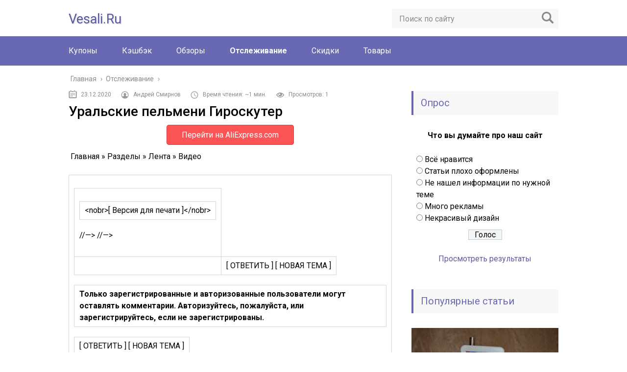

--- FILE ---
content_type: text/html; charset=UTF-8
request_url: https://vesali.ru/otslezhivanie/uralskie-pelmeni-giroskuter
body_size: 29858
content:
<!DOCTYPE html>
<html lang="ru">
<head>
	<meta charset="utf-8">
	<meta name="viewport" content="width=device-width, initial-scale=1.0">
	<link href="https://fonts.googleapis.com/css?family=Roboto:400,400i,500,700,700i&#038;subset=cyrillic&#038;display=swap" data-rocket-async="style" as="style" onload="this.onload=null;this.rel='stylesheet'" rel="preload">
	<!--[if lt IE 9]><script src="http://html5shiv.googlecode.com/svn/trunk/html5.js"></script><![endif]-->
	<!--[if lte IE 9]><script src="http://cdn.jsdelivr.net/placeholders/3.0.2/placeholders.min.js"></script><![endif]-->
	<!--[if gte IE 9]><style type="text/css">.gradient{filter: none;}</style><![endif]-->
	<meta name='robots' content='index, follow, max-image-preview:large, max-snippet:-1, max-video-preview:-1' />

	<!-- This site is optimized with the Yoast SEO plugin v20.10 - https://yoast.com/wordpress/plugins/seo/ -->
	<title>Уральские пельмени Гироскутер - ЯПлакалъ</title><style id="rocket-critical-css">:root{--wp-admin-theme-color:#007cba;--wp-admin-theme-color-darker-10:#006ba1;--wp-admin-theme-color-darker-20:#005a87}.adapt2{display:none}@media screen and (max-width:1000px){.adapt2{clear:both;width:100%;height:10px;background:transparent;display:block!important}}.flexslider .slides img{max-height:430px;object-fit:cover;height:100%!important;width:100%!important}.carousel.flexslider .slides img{max-height:135px;object-fit:cover;height:100%!important;width:100%!important}@media screen and (max-width:600px){.flexslider .slides img{max-height:250px}.carousel.flexslider .slides img{max-height:100px}}.slides>li{margin:0;padding:0;list-style:none}.flexslider .slides>li{display:none;-webkit-backface-visibility:hidden}.flexslider .slides img{width:100%;display:block}.flexslider .slides img{height:auto}.carousel li{margin-right:5px}.wp-polls ul li,.wp-polls-ul li,.wp-polls-ans ul li{text-align:left;background-image:none;display:block}.wp-polls ul,.wp-polls-ul,.wp-polls-ans ul{text-align:left;list-style:none;float:none}.wp-polls ul li:before,.wp-polls-ans ul li:before{content:''}.wp-polls LABEL,.wp-polls INPUT,.wp-polls-loading IMG{display:inline;border:0px;padding:0px;margin:0px}.wp-polls-ul{padding:0px;margin:0px 0px 10px 10px}.wp-polls-ans{width:100%;filter:alpha(opacity=100);-moz-opacity:1;opacity:1}.wp-polls-loading{display:none;text-align:center;height:16px;line-height:16px}.wp-polls-image{border:0px}.wp-polls .Buttons{border:1px solid #c8c8c8;background-color:#f3f6f8}.post-ratings-loading{display:none;height:16px;text-align:left}.post-ratings-image{border:0}.post-ratings img,.post-ratings-loading img{border:0;padding:0;margin:0}html,body,div,span,h1,p,a,img,strong,ul,li,form,label,article,aside,header,nav,time{margin:0;padding:0;border:0;font-size:100%;vertical-align:baseline;font-weight:normal}html{font-family:sans-serif;-ms-text-size-adjust:100%;-webkit-text-size-adjust:100%}article,aside,header,main,nav{display:block}a{background:transparent}strong{font-weight:bold}img{border:0}input{color:inherit;font:inherit;margin:0}html input[type="button"],input[type="submit"]{-webkit-appearance:button}input::-moz-focus-inner{border:0;padding:0}input{line-height:normal}input[type="radio"]{box-sizing:border-box;padding:0}body{font:16px/24px 'Roboto',sans-serif;background:#fff}#main{overflow:hidden;position:relative;min-width:303px}p{margin:0 0 25px 0}a{text-decoration:none;color:#8b8ce7}ul li{list-style:none}.wrapper{clear:both;width:1000px;margin:0 auto}.wrapper:after{content:'';display:block;clear:both;visibility:hidden}.content-wrapper:after{content:'';display:block;clear:both;visibility:hidden}.content{float:left;width:660px;min-height:700px}.content:after{content:'';display:block;clear:both;visibility:hidden}.header{padding-top:12px;margin-bottom:15px}.header:after{content:'';display:block;clear:both;visibility:hidden}.header .logo{font-size:27px;margin-top:15px;text-transform:capitalize;text-shadow:1px 1px 3px #d0d0d0}.logo{margin-bottom:10px;float:left}.search-form{margin:6px 0 16px 0;float:right;position:relative;height:40px;width:340px;box-sizing:border-box;background:#f8f8f8}.search-form .search-form__field{width:100%;height:40px;font-size:16px;line-height:normal;border:none;padding:0 45px 0 15px;box-sizing:border-box;background:none;color:#333}.search-form .search-form__field::-webkit-input-placeholder{color:#8a8a8a}.search-form .search-form__field::-moz-placeholder{color:#8a8a8a}.search-form .search-form__field:-moz-placeholder{color:#8a8a8a}.search-form .search-form__field:-ms-input-placeholder{color:#8a8a8a}.search-form .search-form__button{position:absolute;right:0;top:0;border:none;width:45px;height:36px;box-sizing:border-box;text-indent:-9999px;background:url([data-uri]) center no-repeat}.main-menu{clear:both;background:#6969b3;padding:20px 1000%;margin:0 -1000%}.main-menu:after{content:'';display:block;clear:both;visibility:hidden}.main-menu__inner{position:relative}.main-menu__list.main-menu__list_m{display:none}.main-menu__list>.current-post-parent>a{font-weight:bold}.main-menu__list>li{float:left;padding-right:50px;font-size:16px;line-height:20px;position:relative}.main-menu__list>li>a{position:relative;z-index:120;color:#fff}.post-info__time{display:inline-block;padding-left:25px;position:relative;margin-bottom:5px;color:#fff;font-size:12px;line-height:15px}.post-info__time:after{position:absolute;content:'';left:0;top:-2px;width:17px;height:17px;background:url([data-uri]) no-repeat}.post-header{display:-webkit-flex;display:-moz-flex;display:-ms-flex;display:-o-flex;display:flex;-ms-align-items:center;align-items:center;color:#8a8a8a;font-size:12px;line-height:15px;margin-bottom:5px;-webkit-flex-wrap:wrap;-moz-flex-wrap:wrap;-ms-flex-wrap:wrap;-o-flex-wrap:wrap;flex-wrap:wrap}.post-header .post-info__time{margin-right:20px;color:#8a8a8a}.post-header .author{margin-right:20px;padding-left:25px;position:relative;margin-bottom:5px}.post-header .author:after{content:"";display:block;width:16px;height:16px;background:url(https://vesali.ru/wp-content/themes/marafon/images/userpic.png) 0 0 no-repeat;opacity:0.7;margin-right:4px;position:absolute;left:0;top:0;opacity:.4}.post-header .read-time{margin-right:20px;padding-left:25px;position:relative;margin-bottom:5px}.post-header .read-time:after{content:"";display:block;width:16px;height:16px;background:url(https://vesali.ru/wp-content/themes/marafon/images/read-time.png) 0 0 no-repeat;opacity:0.7;margin-right:4px;position:absolute;left:0;top:0;opacity:.4}.post-header .views{padding-left:25px;position:relative;margin-bottom:5px}.post-header .views:after{content:"";display:block;width:16px;height:16px;background:url(https://vesali.ru/wp-content/themes/marafon/images/eye.png) 0 0 no-repeat;opacity:0.7;margin-right:4px;position:absolute;left:0;top:0;opacity:.4}.m-nav .social-icon{display:none}.title{background:#f8f8f8;border-left:4px solid #6969b3;padding:12px 15px;margin-bottom:30px;font-size:20px;line-height:25px;color:#6969b3}.sidebar{float:right;width:300px;background:#fff}.sidebar .section{margin-bottom:25px;overflow:hidden}.section-posts{overflow:hidden}.section-posts__item{position:relative;margin-bottom:20px}.post-info__time_single:after{background:url([data-uri]) no-repeat}.breadcrumbs{overflow:hidden;padding:0 0 10px 0}.breadcrumbs span{display:inline-block;position:relative;margin-right:3px;margin-left:2px;padding-bottom:3px;font-size:14px;line-height:18px;color:#8a8a8a}.breadcrumbs a{text-decoration:none;color:#8a8a8a}.single{overflow:hidden}.single h1{margin:20px 0 10px;font-weight:500}.single h1{font-size:28px;line-height:33px;margin-top:0!important}.single ul{margin:20px 0}.single ul li{overflow:hidden;min-height:22px;list-style:none;padding:0 0 7px 25px;position:relative}.single ul li:last-child{padding-bottom:0}.single ul li:before{position:absolute;content:'';left:0;top:8px;width:8px;height:8px;background:#6969b3}.single img{max-width:100%;height:auto;vertical-align:bottom}.post-ratings img{vertical-align:middle;padding:0 5px 0 0!important}.respond input{color:#333;box-sizing:border-box;background-color:#f8f8f8;font-size:14px;line-height:normal;border:none}.respond input::-webkit-input-placeholder{color:#8a8a8a}.respond input::-moz-placeholder{color:#8a8a8a}.respond input:-moz-placeholder{color:#8a8a8a}.respond input:-ms-input-placeholder{color:#8a8a8a}.social-icon{float:right}.social-icon a{width:32px;height:32px;display:block;float:left;text-indent:-9999px;margin-right:12px}.social-icon a:last-child{margin-right:0}.social-icon .ok{background:url([data-uri]) no-repeat}.social-icon .yt{background:url([data-uri]) no-repeat}.social-icon .fb{background:url([data-uri]) no-repeat}.social-icon .tw{background:url([data-uri]) no-repeat}.social-icon .in{background:url([data-uri]) no-repeat}.social-icon .vk{background:url([data-uri]) no-repeat}@media screen and (max-width:1023px){.sidebar{display:none}.wrapper{width:96%}.header{margin:0;padding:12px 0 0 0}.main-box{position:relative}.main-box{border-top:50px solid #6969B3;margin:0 -1000%;padding:15px 1000% 0 1000%;position:relative}.content{width:100%;box-sizing:border-box;float:none}.m-nav{margin-top:0;height:100%;width:50%;padding:72px 0 0 0;box-sizing:border-box;position:absolute;left:-53%;top:0;z-index:2000;background:#6969b3;box-shadow:1px 1px 15px 0px rgba(0,0,0,0.5)}.m-nav:after{content:'';display:block;clear:both;visibility:hidden}.m-nav .search-form{display:block;width:90%;float:none;margin:0 auto 25px auto}.m-nav .social-icon{display:block;width:303px;margin:0 auto 25px auto;float:none;overflow:hidden;text-align:center}.m-nav .social-icon a{display:inline-block;margin-right:7px;float:none}.m-nav .social-icon a:last-child{margin-right:0}.m-nav .social-icon .vk{background:url([data-uri]) no-repeat}.m-nav .social-icon .ok{background:url([data-uri]) no-repeat}.m-nav .social-icon .fb{background:url([data-uri]) no-repeat}.m-nav .social-icon .tw{background:url([data-uri]) no-repeat}.m-nav .social-icon .yt{background:url([data-uri]) no-repeat}.m-nav .social-icon .in{background:url([data-uri]) no-repeat}.main-menu__list{display:none}.main-menu__list.main-menu__list_m{display:block}.main-menu{margin:0;padding:0}.main-menu__list>.current-post-parent>a{background:#5a5aa1}.main-menu__list li{float:none;border-bottom:1px solid #5a5aa1;font-size:15px;line-height:19px;padding:0}.main-menu__list li>a{text-transform:uppercase;display:block;padding:10px 53px 10px 5%;border-bottom:0}}@media screen and (max-width:760px){.m-nav{width:80%;left:-83%}}@media screen and (max-width:480px){.wrapper{width:94%}.m-nav{width:100%;left:-103%}.logo{max-width:100%;height:auto}}.single .flexslider ul li{min-height:0;padding:0 10px;overflow:unset;position:unset}.single .flexslider ul li:before{content:unset}.rklmid.buttonal{margin:20px auto;text-align:center;display:block}.buttonal a{background:#FC5355;border:1px solid #e23a3b;padding:10px 30px;color:#fff;border-radius:5px}</style>
	<meta name="description" content=" Главная » Разделы » Лента » Видео&lt;nobr&gt;&lt;/nobr&gt; //--&gt; //--&gt;  Только зарегистрированные и авторизованные пользователи могут оставлять" />
	<link rel="canonical" href="https://vesali.ru/otslezhivanie/uralskie-pelmeni-giroskuter" />
	<!-- / Yoast SEO plugin. -->


<link rel='dns-prefetch' href='//ajax.googleapis.com' />
<link href='https://fonts.gstatic.com' crossorigin rel='preconnect' />
<style type="text/css">
img.wp-smiley,
img.emoji {
	display: inline !important;
	border: none !important;
	box-shadow: none !important;
	height: 1em !important;
	width: 1em !important;
	margin: 0 0.07em !important;
	vertical-align: -0.1em !important;
	background: none !important;
	padding: 0 !important;
}
</style>
	<link rel='preload'  href='https://vesali.ru/wp-includes/css/dist/block-library/style.min.css?ver=6.1.3' data-rocket-async="style" as="style" onload="this.onload=null;this.rel='stylesheet'" type='text/css' media='all' />
<link rel='preload'  href='https://vesali.ru/wp-includes/css/classic-themes.min.css?ver=1' data-rocket-async="style" as="style" onload="this.onload=null;this.rel='stylesheet'" type='text/css' media='all' />
<style id='global-styles-inline-css' type='text/css'>
body{--wp--preset--color--black: #000000;--wp--preset--color--cyan-bluish-gray: #abb8c3;--wp--preset--color--white: #ffffff;--wp--preset--color--pale-pink: #f78da7;--wp--preset--color--vivid-red: #cf2e2e;--wp--preset--color--luminous-vivid-orange: #ff6900;--wp--preset--color--luminous-vivid-amber: #fcb900;--wp--preset--color--light-green-cyan: #7bdcb5;--wp--preset--color--vivid-green-cyan: #00d084;--wp--preset--color--pale-cyan-blue: #8ed1fc;--wp--preset--color--vivid-cyan-blue: #0693e3;--wp--preset--color--vivid-purple: #9b51e0;--wp--preset--gradient--vivid-cyan-blue-to-vivid-purple: linear-gradient(135deg,rgba(6,147,227,1) 0%,rgb(155,81,224) 100%);--wp--preset--gradient--light-green-cyan-to-vivid-green-cyan: linear-gradient(135deg,rgb(122,220,180) 0%,rgb(0,208,130) 100%);--wp--preset--gradient--luminous-vivid-amber-to-luminous-vivid-orange: linear-gradient(135deg,rgba(252,185,0,1) 0%,rgba(255,105,0,1) 100%);--wp--preset--gradient--luminous-vivid-orange-to-vivid-red: linear-gradient(135deg,rgba(255,105,0,1) 0%,rgb(207,46,46) 100%);--wp--preset--gradient--very-light-gray-to-cyan-bluish-gray: linear-gradient(135deg,rgb(238,238,238) 0%,rgb(169,184,195) 100%);--wp--preset--gradient--cool-to-warm-spectrum: linear-gradient(135deg,rgb(74,234,220) 0%,rgb(151,120,209) 20%,rgb(207,42,186) 40%,rgb(238,44,130) 60%,rgb(251,105,98) 80%,rgb(254,248,76) 100%);--wp--preset--gradient--blush-light-purple: linear-gradient(135deg,rgb(255,206,236) 0%,rgb(152,150,240) 100%);--wp--preset--gradient--blush-bordeaux: linear-gradient(135deg,rgb(254,205,165) 0%,rgb(254,45,45) 50%,rgb(107,0,62) 100%);--wp--preset--gradient--luminous-dusk: linear-gradient(135deg,rgb(255,203,112) 0%,rgb(199,81,192) 50%,rgb(65,88,208) 100%);--wp--preset--gradient--pale-ocean: linear-gradient(135deg,rgb(255,245,203) 0%,rgb(182,227,212) 50%,rgb(51,167,181) 100%);--wp--preset--gradient--electric-grass: linear-gradient(135deg,rgb(202,248,128) 0%,rgb(113,206,126) 100%);--wp--preset--gradient--midnight: linear-gradient(135deg,rgb(2,3,129) 0%,rgb(40,116,252) 100%);--wp--preset--duotone--dark-grayscale: url('#wp-duotone-dark-grayscale');--wp--preset--duotone--grayscale: url('#wp-duotone-grayscale');--wp--preset--duotone--purple-yellow: url('#wp-duotone-purple-yellow');--wp--preset--duotone--blue-red: url('#wp-duotone-blue-red');--wp--preset--duotone--midnight: url('#wp-duotone-midnight');--wp--preset--duotone--magenta-yellow: url('#wp-duotone-magenta-yellow');--wp--preset--duotone--purple-green: url('#wp-duotone-purple-green');--wp--preset--duotone--blue-orange: url('#wp-duotone-blue-orange');--wp--preset--font-size--small: 13px;--wp--preset--font-size--medium: 20px;--wp--preset--font-size--large: 36px;--wp--preset--font-size--x-large: 42px;--wp--preset--spacing--20: 0.44rem;--wp--preset--spacing--30: 0.67rem;--wp--preset--spacing--40: 1rem;--wp--preset--spacing--50: 1.5rem;--wp--preset--spacing--60: 2.25rem;--wp--preset--spacing--70: 3.38rem;--wp--preset--spacing--80: 5.06rem;}:where(.is-layout-flex){gap: 0.5em;}body .is-layout-flow > .alignleft{float: left;margin-inline-start: 0;margin-inline-end: 2em;}body .is-layout-flow > .alignright{float: right;margin-inline-start: 2em;margin-inline-end: 0;}body .is-layout-flow > .aligncenter{margin-left: auto !important;margin-right: auto !important;}body .is-layout-constrained > .alignleft{float: left;margin-inline-start: 0;margin-inline-end: 2em;}body .is-layout-constrained > .alignright{float: right;margin-inline-start: 2em;margin-inline-end: 0;}body .is-layout-constrained > .aligncenter{margin-left: auto !important;margin-right: auto !important;}body .is-layout-constrained > :where(:not(.alignleft):not(.alignright):not(.alignfull)){max-width: var(--wp--style--global--content-size);margin-left: auto !important;margin-right: auto !important;}body .is-layout-constrained > .alignwide{max-width: var(--wp--style--global--wide-size);}body .is-layout-flex{display: flex;}body .is-layout-flex{flex-wrap: wrap;align-items: center;}body .is-layout-flex > *{margin: 0;}:where(.wp-block-columns.is-layout-flex){gap: 2em;}.has-black-color{color: var(--wp--preset--color--black) !important;}.has-cyan-bluish-gray-color{color: var(--wp--preset--color--cyan-bluish-gray) !important;}.has-white-color{color: var(--wp--preset--color--white) !important;}.has-pale-pink-color{color: var(--wp--preset--color--pale-pink) !important;}.has-vivid-red-color{color: var(--wp--preset--color--vivid-red) !important;}.has-luminous-vivid-orange-color{color: var(--wp--preset--color--luminous-vivid-orange) !important;}.has-luminous-vivid-amber-color{color: var(--wp--preset--color--luminous-vivid-amber) !important;}.has-light-green-cyan-color{color: var(--wp--preset--color--light-green-cyan) !important;}.has-vivid-green-cyan-color{color: var(--wp--preset--color--vivid-green-cyan) !important;}.has-pale-cyan-blue-color{color: var(--wp--preset--color--pale-cyan-blue) !important;}.has-vivid-cyan-blue-color{color: var(--wp--preset--color--vivid-cyan-blue) !important;}.has-vivid-purple-color{color: var(--wp--preset--color--vivid-purple) !important;}.has-black-background-color{background-color: var(--wp--preset--color--black) !important;}.has-cyan-bluish-gray-background-color{background-color: var(--wp--preset--color--cyan-bluish-gray) !important;}.has-white-background-color{background-color: var(--wp--preset--color--white) !important;}.has-pale-pink-background-color{background-color: var(--wp--preset--color--pale-pink) !important;}.has-vivid-red-background-color{background-color: var(--wp--preset--color--vivid-red) !important;}.has-luminous-vivid-orange-background-color{background-color: var(--wp--preset--color--luminous-vivid-orange) !important;}.has-luminous-vivid-amber-background-color{background-color: var(--wp--preset--color--luminous-vivid-amber) !important;}.has-light-green-cyan-background-color{background-color: var(--wp--preset--color--light-green-cyan) !important;}.has-vivid-green-cyan-background-color{background-color: var(--wp--preset--color--vivid-green-cyan) !important;}.has-pale-cyan-blue-background-color{background-color: var(--wp--preset--color--pale-cyan-blue) !important;}.has-vivid-cyan-blue-background-color{background-color: var(--wp--preset--color--vivid-cyan-blue) !important;}.has-vivid-purple-background-color{background-color: var(--wp--preset--color--vivid-purple) !important;}.has-black-border-color{border-color: var(--wp--preset--color--black) !important;}.has-cyan-bluish-gray-border-color{border-color: var(--wp--preset--color--cyan-bluish-gray) !important;}.has-white-border-color{border-color: var(--wp--preset--color--white) !important;}.has-pale-pink-border-color{border-color: var(--wp--preset--color--pale-pink) !important;}.has-vivid-red-border-color{border-color: var(--wp--preset--color--vivid-red) !important;}.has-luminous-vivid-orange-border-color{border-color: var(--wp--preset--color--luminous-vivid-orange) !important;}.has-luminous-vivid-amber-border-color{border-color: var(--wp--preset--color--luminous-vivid-amber) !important;}.has-light-green-cyan-border-color{border-color: var(--wp--preset--color--light-green-cyan) !important;}.has-vivid-green-cyan-border-color{border-color: var(--wp--preset--color--vivid-green-cyan) !important;}.has-pale-cyan-blue-border-color{border-color: var(--wp--preset--color--pale-cyan-blue) !important;}.has-vivid-cyan-blue-border-color{border-color: var(--wp--preset--color--vivid-cyan-blue) !important;}.has-vivid-purple-border-color{border-color: var(--wp--preset--color--vivid-purple) !important;}.has-vivid-cyan-blue-to-vivid-purple-gradient-background{background: var(--wp--preset--gradient--vivid-cyan-blue-to-vivid-purple) !important;}.has-light-green-cyan-to-vivid-green-cyan-gradient-background{background: var(--wp--preset--gradient--light-green-cyan-to-vivid-green-cyan) !important;}.has-luminous-vivid-amber-to-luminous-vivid-orange-gradient-background{background: var(--wp--preset--gradient--luminous-vivid-amber-to-luminous-vivid-orange) !important;}.has-luminous-vivid-orange-to-vivid-red-gradient-background{background: var(--wp--preset--gradient--luminous-vivid-orange-to-vivid-red) !important;}.has-very-light-gray-to-cyan-bluish-gray-gradient-background{background: var(--wp--preset--gradient--very-light-gray-to-cyan-bluish-gray) !important;}.has-cool-to-warm-spectrum-gradient-background{background: var(--wp--preset--gradient--cool-to-warm-spectrum) !important;}.has-blush-light-purple-gradient-background{background: var(--wp--preset--gradient--blush-light-purple) !important;}.has-blush-bordeaux-gradient-background{background: var(--wp--preset--gradient--blush-bordeaux) !important;}.has-luminous-dusk-gradient-background{background: var(--wp--preset--gradient--luminous-dusk) !important;}.has-pale-ocean-gradient-background{background: var(--wp--preset--gradient--pale-ocean) !important;}.has-electric-grass-gradient-background{background: var(--wp--preset--gradient--electric-grass) !important;}.has-midnight-gradient-background{background: var(--wp--preset--gradient--midnight) !important;}.has-small-font-size{font-size: var(--wp--preset--font-size--small) !important;}.has-medium-font-size{font-size: var(--wp--preset--font-size--medium) !important;}.has-large-font-size{font-size: var(--wp--preset--font-size--large) !important;}.has-x-large-font-size{font-size: var(--wp--preset--font-size--x-large) !important;}
.wp-block-navigation a:where(:not(.wp-element-button)){color: inherit;}
:where(.wp-block-columns.is-layout-flex){gap: 2em;}
.wp-block-pullquote{font-size: 1.5em;line-height: 1.6;}
</style>
<link data-minify="1" rel='preload'  href='https://vesali.ru/wp-content/cache/min/1/wp-content/plugins/autors-by-webnavoz/css/autors-style-74f9e5d9edac5f492a79391d702e11bf.css' data-rocket-async="style" as="style" onload="this.onload=null;this.rel='stylesheet'" type='text/css' media='all' />
<link data-minify="1" rel='preload'  href='https://vesali.ru/wp-content/cache/min/1/wp-content/plugins/multi-perelink/css/multi-perelink-0fc2ecf042302a8a630f44c6a03b1c50.css' data-rocket-async="style" as="style" onload="this.onload=null;this.rel='stylesheet'" type='text/css' media='all' />
<link data-minify="1" rel='preload'  href='https://vesali.ru/wp-content/cache/min/1/wp-content/plugins/picassowp/css/pp_shortcodes-1690027040ae362cc8822c9bcb635d47.css' data-rocket-async="style" as="style" onload="this.onload=null;this.rel='stylesheet'" type='text/css' media='all' />
<link data-minify="1" rel='preload'  href='https://vesali.ru/wp-content/cache/min/1/wp-content/plugins/picassowp/css/flexslider-597dcfdf62b8da97eaef459fc30ba4f8.css' data-rocket-async="style" as="style" onload="this.onload=null;this.rel='stylesheet'" type='text/css' media='all' />
<link data-minify="1" rel='preload'  href='https://vesali.ru/wp-content/cache/min/1/wp-content/plugins/wp-polls/polls-css-abbd0afc68986f8e5835c952a98dc756.css' data-rocket-async="style" as="style" onload="this.onload=null;this.rel='stylesheet'" type='text/css' media='all' />
<style id='wp-polls-inline-css' type='text/css'>
.wp-polls .pollbar {
	margin: 1px;
	font-size: 6px;
	line-height: 8px;
	height: 8px;
	background-image: url('https://vesali.ru/wp-content/plugins/wp-polls/images/default/pollbg.gif');
	border: 1px solid #c8c8c8;
}

</style>
<link data-minify="1" rel='preload'  href='https://vesali.ru/wp-content/cache/min/1/wp-content/plugins/wp-postratings/css/postratings-css-14f6ef82a4e6733a8b8f74cc93465159.css' data-rocket-async="style" as="style" onload="this.onload=null;this.rel='stylesheet'" type='text/css' media='all' />
<link data-minify="1" rel='preload'  href='https://vesali.ru/wp-content/cache/min/1/wp-content/themes/marafon/style-fece1f3d90fccd72832a7a42019d482f.css' data-rocket-async="style" as="style" onload="this.onload=null;this.rel='stylesheet'" type='text/css' media='all' />
<link data-minify="1" rel='preload'  href='https://vesali.ru/wp-content/cache/min/1/wp-content/themes/marafon/inc/likely/likely-17c39041874dc3a6d8ebe509b53a489c.css' data-rocket-async="style" as="style" onload="this.onload=null;this.rel='stylesheet'" type='text/css' media='all' />
<link rel='preload'  href='https://vesali.ru/wp-content/plugins/easy-fancybox/fancybox/1.5.4/jquery.fancybox.min.css?ver=6.1.3' data-rocket-async="style" as="style" onload="this.onload=null;this.rel='stylesheet'" type='text/css' media='screen' />
<script data-minify="1" type='text/javascript' src='https://vesali.ru/wp-content/cache/min/1/ajax/libs/jquery/1/jquery.min-ff289a1b6f152ad7b37e2c549be7399f.js' id='jquery-js' defer></script>
<script data-minify="1" type='text/javascript' src='https://vesali.ru/wp-content/cache/min/1/wp-content/themes/marafon/js/scripts-74957965722eb10122f494c0683f42a0.js' id='theme-scripts-js' defer></script>
<script data-minify="1" type='text/javascript' src='https://vesali.ru/wp-content/cache/min/1/wp-content/themes/marafon/inc/likely/likely-3f0cb81c710af64f5c9349e185dcc8d5.js' id='likely-js-js' defer></script>
<link rel="https://api.w.org/" href="https://vesali.ru/wp-json/" /><link rel="alternate" type="application/json" href="https://vesali.ru/wp-json/wp/v2/posts/28780" /><link rel="alternate" type="application/json+oembed" href="https://vesali.ru/wp-json/oembed/1.0/embed?url=https%3A%2F%2Fvesali.ru%2Fotslezhivanie%2Furalskie-pelmeni-giroskuter" />
<link rel="alternate" type="text/xml+oembed" href="https://vesali.ru/wp-json/oembed/1.0/embed?url=https%3A%2F%2Fvesali.ru%2Fotslezhivanie%2Furalskie-pelmeni-giroskuter&#038;format=xml" />
<style type="text/css">#webnavoz_button_style2_main{background-color:#eee}#webnavoz_button_style2_counter{color:rgba(0, 0, 0, 0.84)}#webnavoz_button_style2_up svg{fill:rgba(0, 0, 0, 0.84)}</style><script type="text/javascript">window.addEventListener('DOMContentLoaded', function() {jQuery(document).ready(function($){var webnavoz_button_html='<div id="webnavoz_button_style2_main" class="webnavoz_button_action_up"><div id="webnavoz_button_style2_up"><!DOCTYPE svg PUBLIC "-//W3C//DTD SVG 1.1//EN" "http://www.w3.org/Graphics/SVG/1.1/DTD/svg11.dtd"> <svg version="1.1" id="Capa_1" xmlns="http://www.w3.org/2000/svg" xmlns:xlink="http://www.w3.org/1999/xlink" x="0px" y="0px" width="306px" height="306px" viewBox="0 0 306 306" style="enable-background:new 0 0 306 306;" xml:space="preserve"> <g> <g id="keyboard-arrow-up"> <polygon points="35.7,247.35 153,130.05 270.3,247.35 306,211.65 153,58.65 0,211.65 		"/> </g> </g> <g> </g> <g> </g> <g> </g> <g> </g> <g> </g> <g> </g> <g> </g> <g> </g> <g> </g> <g> </g> <g> </g> <g> </g> <g> </g> <g> </g> <g> </g> </svg> </div><div id="webnavoz_button_style2_counter"><span class="webnavoz_button_action_perc"></span>%</div></div>';$('body').append(webnavoz_button_html);});});</script><link rel="alternate" type="application/rss+xml" title="Vesali.ru - все про Aliexpress. Feed" href="https://vesali.ru/feed" />		<style type="text/css" id="wp-custom-css">
			.adaptmid { width: 640px; height: 400px; }
@media (max-width: 900px) { .adaptmid { width: 500px; height: 400px; } }
@media (max-width: 700px) { .adaptmid { width: 340px; height: 280px; } }
@media (max-width: 320px) { .adaptmid { width: 320px; height: 250px; } }

.adapttop { width: 640px; height: 250px; }
@media (max-width: 900px) { .adapttop { width: 500px; height: 250px; } }
@media (max-width: 600px) { .adapttop { width: 340px; height: 200px; } }
@media (max-width: 320px) { .adapttop { width: 320px; height: 100px; } }

.gtoplink { width: 650px; height: 100px; margin-bottom: 15px; }
@media(max-width: 900px) { .gtoplink { width: 600px; height: 100px; } }
@media(max-width: 600px) { .gtoplink { width: 500px; height: 100px; } }
@media(max-width: 500px) { .gtoplink { width: 336px; height: 200px; } }
@media(max-width: 360px) { .gtoplink { width: 300px; height: 200px; } }

.content_rb {
	margin: 10px 0;
}		</style>
		<noscript><style id="rocket-lazyload-nojs-css">.rll-youtube-player, [data-lazy-src]{display:none !important;}</style></noscript><script>
/*! loadCSS rel=preload polyfill. [c]2017 Filament Group, Inc. MIT License */
(function(w){"use strict";if(!w.loadCSS){w.loadCSS=function(){}}
var rp=loadCSS.relpreload={};rp.support=(function(){var ret;try{ret=w.document.createElement("link").relList.supports("preload")}catch(e){ret=!1}
return function(){return ret}})();rp.bindMediaToggle=function(link){var finalMedia=link.media||"all";function enableStylesheet(){link.media=finalMedia}
if(link.addEventListener){link.addEventListener("load",enableStylesheet)}else if(link.attachEvent){link.attachEvent("onload",enableStylesheet)}
setTimeout(function(){link.rel="stylesheet";link.media="only x"});setTimeout(enableStylesheet,3000)};rp.poly=function(){if(rp.support()){return}
var links=w.document.getElementsByTagName("link");for(var i=0;i<links.length;i++){var link=links[i];if(link.rel==="preload"&&link.getAttribute("as")==="style"&&!link.getAttribute("data-loadcss")){link.setAttribute("data-loadcss",!0);rp.bindMediaToggle(link)}}};if(!rp.support()){rp.poly();var run=w.setInterval(rp.poly,500);if(w.addEventListener){w.addEventListener("load",function(){rp.poly();w.clearInterval(run)})}else if(w.attachEvent){w.attachEvent("onload",function(){rp.poly();w.clearInterval(run)})}}
if(typeof exports!=="undefined"){exports.loadCSS=loadCSS}
else{w.loadCSS=loadCSS}}(typeof global!=="undefined"?global:this))
</script>	
	<link rel="icon" href="/favicon.ico" type="image/x-icon">
	
	
	<style>/*1*/.main-menu, .sidebar-menu > ul > li:hover > a, .sidebar-menu > ul > li:hover > span, .sidebar-menu > ul > li > span, .sidebar-menu > ul li.active > a, .slider .bx-pager-item .active, .slider .bx-pager-item a:hover, .slider-posts-wrap .bx-pager-item .active, .slider-posts-wrap .bx-pager-item a:hover, .footer-bottom, .single ul li:before, .single ol li ul li:after, .single ol li:before, .add-menu > ul > li > a:hover, .add-menu > ul > li > span:hover, .main-menu__list > li > ul > li > a:hover, .main-menu__list > li > ul > li > span:hover, .cat-children__item a:hover, .related__item-img .related__item-cat > a:hover, .main-menu__list > li > ul > li > span, .main-menu__list > li > ul > li.current-post-parent > a, .add-menu > ul > li.current-post-parent > a, .add-menu > ul > li > span, .sidebar-menu > ul > .current-post-parent > a, .sidebar-menu > ul > li .menu-arrow:before, .sidebar-menu > ul > li .menu-arrow:after, .commentlist .comment .reply a:hover{background: #6969b3;}.title, .single #toc_container .toc_title{color: #6969b3;border-left: 4px solid #6969b3;}.description{border-top: 4px solid #6969b3;}.description__title, .single .wp-caption-text, .more, a:hover{color: #6969b3;}.commentlist .comment, .add-menu > ul > li > a, .add-menu > ul > li > span, .main-menu__list > li > ul > li > a, .main-menu__list > li > ul > li > span{border-bottom: 1px solid #6969b3;}.more span{border-bottom: 1px dashed #6969b3;}.slider-posts-wrap .bx-prev:hover, .slider-posts-wrap .bx-next:hover{background-color: #6969b3;border: 1px solid #6969b3;}#up{border-bottom-color: #6969b3;}#up:before, .commentlist .comment .reply a{border: 1px solid #6969b3;}.respond-form .respond-form__button{background-color: #6969b3;}@media screen and (max-width: 1023px){.main-box{border-top: 50px solid #6969b3;}
		.m-nav{background: #6969b3;}.main-menu__list > li > ul > li > span{background: none;}.add-menu > ul > li > a, .add-menu > ul > li > span, .main-menu__list > li > ul > li > a, .main-menu__list > li > ul > li > span{border-bottom: 0;}.sidebar-menu > ul > li .menu-arrow:before, .sidebar-menu > ul > li .menu-arrow:after{background: #85ece7;}}/*2*/.add-menu__toggle{background: #5a5aa1 url(https://vesali.ru/wp-content/themes/marafon/images/add-ico.png) center no-repeat;}.add-menu > ul > li > a, .related__item-img .related__item-cat > a, .main-menu__list > li > ul > li > a{background: #5a5aa1;}#up:hover{border-bottom-color: #5a5aa1;}#up:hover:before{border: 1px solid #5a5aa1;}a, .sidebar-menu > ul > li > ul > li > span, .sidebar-menu > ul > li > ul > li > a:hover, .sidebar-menu > ul > li > ul > li > span:hover, .sidebar-menu > ul > li > ul > li.current-post-parent > a, .footer-nav ul li a:hover{color: #5a5aa1;}.respond-form .respond-form__button:hover{background-color: #5a5aa1;}@media screen and (max-width: 1023px){.sidebar-menu > ul > li > a, .main-menu__list li > span, .main-menu__list li > a:hover, .main-menu__list li > span:hover, .main-menu__list li > ul, .main-menu__list > li.current-post-parent > a, .sidebar-menu > ul > li > span, .sidebar-menu > ul > .current-post-parent > a{background: #5a5aa1;}.main-menu__list > li > ul > li > a:hover, .main-menu__list > li > ul > li > span:hover, .main-menu__list > li > ul > li.current-post-parent > a{background: none;}}/*3*/.post-info__cat a, .post-info__comment{background: #5a5aa1;}.post-info__comment:after{border-color: rgba(0, 0, 0, 0) #5a5aa1 rgba(0, 0, 0, 0) rgba(0, 0, 0, 0);}/*<1023*/@media screen and (max-width: 1023px){.add-menu > ul > li > a, .sidebar-menu > ul > li > a{background-color: #6969b3;}.add-menu > ul > li > span, .add-menu > ul > li.current-post-parent > a, .sidebar-menu > ul > li > ul{background-color: #5a5aa1;}}.single a, .commentlist .comment .reply a, .sidebar a{color: ;}.single a:hover, .commentlist .comment .reply a:hover, .sidebar a:hover{color: ;}.post-info .post-info__cat a:hover{background: #6969b3;}.posts__item .posts__item-title a:hover, .section-posts__item-title a:hover, .related .related__item a:hover{color: #6969b3; border-bottom: 1px solid #6969b3;}</style>

	<script data-rocketlazyloadscript='https://pagead2.googlesyndication.com/pagead/js/adsbygoogle.js' data-ad-client="ca-pub-7601139578610348" async ></script>
</head>
<body>
	<!-- Yandex.Metrika counter --> <script type="text/javascript" > (function(m,e,t,r,i,k,a){m[i]=m[i]||function(){(m[i].a=m[i].a||[]).push(arguments)}; m[i].l=1*new Date();k=e.createElement(t),a=e.getElementsByTagName(t)[0],k.async=1,k.src=r,a.parentNode.insertBefore(k,a)}) (window, document, "script", "https://mc.yandex.ru/metrika/tag.js", "ym"); ym(75351280, "init", { clickmap:true, trackLinks:true, accurateTrackBounce:true }); </script> <noscript><div><img src="https://mc.yandex.ru/watch/75351280" style="position:absolute; left:-9999px;" alt="" /></div></noscript> <!-- /Yandex.Metrika counter -->
	<div id="main">
		<div class="wrapper">
			<header class="header">
														<a href="/" class="logo">vesali.ru</a>
									<div class="m-nav">
						<!--noindex-->
	<div class="search-form">
	    <form method="get" action="https://vesali.ru/">
	        <input type="text" value="" name="s" placeholder="Поиск по сайту" class="search-form__field">
	        <input type="submit" value="" class="search-form__button">
	    </form>
	</div>
	<!--/noindex-->
							<div class="social-icon">
							<a href='/' target='_blank' class='ok'>ok</a><a href='/' target='_blank' class='yt'>yt</a><a href='/' target='_blank' class='fb'>fb</a><a href='/' target='_blank' class='tw'>tw</a><a href='/' target='_blank' class='in'>in</a><a href='/' target='_blank' class='vk'>vk</a>						</div>
												<nav class="main-menu">
					    	<div class="main-menu__inner" data-menu-anchor="0">
					    		<ul class="main-menu__list"><li id="menu-item-264" class="menu-item menu-item-type-taxonomy menu-item-object-category menu-item-264"><a href="https://vesali.ru/kupony">Купоны</a></li>
<li id="menu-item-265" class="menu-item menu-item-type-taxonomy menu-item-object-category menu-item-265"><a href="https://vesali.ru/keshbek">Кэшбэк</a></li>
<li id="menu-item-266" class="menu-item menu-item-type-taxonomy menu-item-object-category menu-item-266"><a href="https://vesali.ru/obzory">Обзоры</a></li>
<li id="menu-item-267" class="menu-item menu-item-type-taxonomy menu-item-object-category current-post-ancestor current-menu-parent current-post-parent menu-item-267"><a href="https://vesali.ru/otslezhivanie">Отслеживание</a></li>
<li id="menu-item-269" class="menu-item menu-item-type-taxonomy menu-item-object-category menu-item-269"><a href="https://vesali.ru/skidki-i-rasprodazhi">Скидки</a></li>
<li id="menu-item-270" class="menu-item menu-item-type-taxonomy menu-item-object-category menu-item-270"><a href="https://vesali.ru/tovary">Товары</a></li>
</ul><ul class="main-menu__list main-menu__list_m"><li id="menu-item-79" class="menu-item menu-item-type-custom menu-item-object-custom menu-item-79"><a href="http://www.sdelaysite.com">Мой блог</a></li>
<li id="menu-item-140" class="menu-item menu-item-type-custom menu-item-object-custom menu-item-140"><a href="https://reswatold.ru/bez-rubriki/dobro-pozhalovat-v-redaktor-gutenberg#i-2">Инструмент вставки</a></li>
<li id="menu-item-141" class="menu-item menu-item-type-custom menu-item-object-custom menu-item-141"><a href="https://reswatold.ru/bez-rubriki/dobro-pozhalovat-v-redaktor-gutenberg#i-3">Визуальное редактирование</a></li>
</ul>					    	</div>
						</nav>
										</div>
			</header>
			<div class="main-box">
				<div class="breadcrumbs" itemscope itemtype="http://schema.org/BreadcrumbList"><span itemprop="itemListElement" itemscope itemtype="http://schema.org/ListItem"><a class="breadcrumbs__link" href="https://vesali.ru/" itemprop="item"><span itemprop="name">Главная</span></a><meta itemprop="position" content="1" /></span><span class="breadcrumbs__separator"> › </span><span itemprop="itemListElement" itemscope itemtype="http://schema.org/ListItem"><a class="breadcrumbs__link" href="https://vesali.ru/otslezhivanie" itemprop="item"><span itemprop="name">Отслеживание</span></a><meta itemprop="position" content="2" /></span><span class="breadcrumbs__separator"> › </span></div><!-- .breadcrumbs --><div class="content-wrapper">
	<main class="content">
						
	    		<div class="post-header">
	    				    			<time class="post-info__time post-info__time_single" datetime="2020-12-23">23.12.2020</time>
	    				    			<div class="author">Андрей Смирнов</div>
	    			<div class="read-time">Время чтения: ~1 мин.</div>
					
											<div class="views">
						Просмотров: 1						</div>
						    		</div>
		    		<div class="article-wrap" itemscope itemtype="http://schema.org/Article">
						<article class="single">
															<h1 class="single__title">Уральские пельмени Гироскутер</h1>
															<div class="rklmid buttonal">
								<a href="https://ali.pub/52br0c" target="_blank" rel="noopener nofollow">Перейти на AliExpress.com</a>
							</div>
							<div itemprop="articleBody">
								<!--start_content--><p> Главная » Разделы » Лента » Видео</p>
<table><tr>
<td>
<table>
<tr>
<td>
<table><tr>
<td>&lt;nobr&gt;<span>[ Версия для печати ]</span>&lt;/nobr&gt;</td>
</tr></table>
<p>                              //—&gt;  //—&gt;</p>
</td>
</tr>
<tr>
<td> </td>
<td>            [ ОТВЕТИТЬ ]            [ НОВАЯ ТЕМА ]                            </td>
</tr>
</table>
<table><tr>
<td><b>Только зарегистрированные и авторизованные пользователи могут оставлять комментарии. Авторизуйтесь, пожалуйста, или зарегистрируйтесь, если не зарегистрированы.</b></td>
</tr></table>
<table><tr>
<td>              [ ОТВЕТИТЬ ]              [ НОВАЯ ТЕМА ]                          </td>
</tr></table>
</td>
</tr></table>
<table><tr>
<td>                       </td>
<td>&lt;form&gt;                                &lt;/form&gt;</td>
</tr></table>
<h4>Активные темы</h4>
<ul>
<li>
<h5>Вся суть либерастов на ЯП<span>(486)</span>
</h5>
<p><b>Тексты</b><b>15:47</b></p>
</li>
<li>
<h5>61% сходства сахалинки с другой женщиной лишил ее 15 тысяч рубле…<span>(23)</span>
</h5>
<p><b>Инкубатор</b><b>15:47</b></p>
</li>
<li>
<h5>О стартапах, американской медицине и скромном обаянии дурной кро…<span>(62)</span>
</h5>
<p><b>События</b><b>15:47</b></p>
</li>
<li>
<h5>О чатах в онлайн-магазинах<span>(20)</span>
</h5>
<p><b>Инкубатор</b><b>15:47</b></p>
</li>
<li>
<h5>Вот они — инновации! Так выглядит сканирующее устройство, ко…<span>(80)</span>
</h5>
<p><b>Видео</b><b>15:47</b></p>
</li>
<li>
<h5>Зулейха открывая глаза, повторит все фантазии Солженицына<span>(217)</span>
</h5>
<p><b>Тексты</b><b>15:47</b></p>
</li>
<li>
<h5>Алтай — без коронавирусни<span>(5)</span>
</h5>
<p><b>Инкубатор</b><b>15:47</b></p>
</li>
<li>
<h5>Кто не курит и не пьёт…<span>(607)</span>
</h5>
<p><b>Беседы</b><b>15:47</b></p>
</li>
<li>
<h5>Мужские юбки по всему миру<span>(17)</span>
</h5>
<p><b>Инкубатор</b><b>15:46</b></p>
</li>
<li>
<h5>Конкурс Короткого Креатива № 22 «Кот в Мешке»<span>(722)</span>
</h5>
<p><b>Креативы</b><b>15:46</b></p>
</li>
<li>
<h5>Американцы — 19. Гиганты семидесятых. Красивых автофото пост<span>(14)</span>
</h5>
<p><b>Инкубатор</b><b>15:46</b></p>
</li>
<li>
<h5>Со своих рыбалок, лето 2019<span>(32)</span>
</h5>
<p><b>Инкубатор</b><b>15:46</b></p>
</li>
<li>
<h5>Мародерство<span>(21)</span>
</h5>
<p><b>Картинки</b><b>15:46</b></p>
</li>
<li>
<h5>Владимир Путин около 15.00 мск обратится к россиянам<span>(449)</span>
</h5>
<p><b>События</b><b>15:46</b></p>
</li>
<li>
<h5>Лица ЯПа-2<span>(99)</span>
</h5>
<p><b>Картинки</b><b>15:46</b></p>
</li>
</ul>
<p><b>Обзор активных тем »</b></p>
<blockquote><p>Yaplakal</p></blockquote>
<p>Наверх&lt;/td&gt;<span>Используемые источники:</span></p>
<ul>
<li>https://www.yaplakal.com/forum28/topic1800296.html</li>
</ul>
<p>&lt;/table&gt;&lt;/table&gt;</p>
<p style="margin:0;padding:0"><!--tid:634809--></p><!--end_content-->							</div>
						</article>
						
						
<div id="authors_webnavoz-242" class="wrap-authors_webnavoz "><div class="rating-authors_webnavoz"><div class="label-rating-authors_webnavoz">Рейтинг автора</div><div class="value-rating-authors_webnavoz"><div>5</div></div></div><div class="adapt2"></div><div class="information-authors_webnavoz"><div data-bg="/wp-content/uploads/2019/10/Bez-nazvaniya-2-150x150.jpg" class="wnauthorimageurl rocket-lazyload" style=""></div><div class="body-info-authors_webnavoz"><div class="label-info-authors_webnavoz">Подборку подготовил</div><div class="header-info-authors_webnavoz"><div class="name-authors_webnavoz">Максим Уваров</div><div class="socials-info-authors_webnavoz"></div></div><div class="desc-info-authors_webnavoz">Наш эксперт</div></div></div><div class="adapt2"></div><div class="posts-authors_webnavoz"><div class="label-posts-authors_webnavoz">Написано статей</div><div class="value-posts-authors_webnavoz"><div>171</div></div></div></div>
					
						
						<div class="post-meta">								<div class="post-rating">
									<div class="post-rating__title">Оценка статьи:</div>
									<div id="post-ratings-28780" class="post-ratings"  data-nonce="2c78c7420a"><img width="12" height="12" id="rating_28780_1" src="data:image/svg+xml,%3Csvg%20xmlns='http://www.w3.org/2000/svg'%20viewBox='0%200%2012%2012'%3E%3C/svg%3E" alt="1 звезда" title="1 звезда" onmouseover="current_rating(28780, 1, '1 звезда');" onmouseout="ratings_off(0, 0, 0);" onclick="rate_post();" onkeypress="rate_post();" style="cursor: pointer; border: 0px;" data-lazy-src="https://vesali.ru/wp-content/plugins/wp-postratings/images/stars/rating_off.gif" /><noscript><img width="12" height="12" id="rating_28780_1" src="https://vesali.ru/wp-content/plugins/wp-postratings/images/stars/rating_off.gif" alt="1 звезда" title="1 звезда" onmouseover="current_rating(28780, 1, '1 звезда');" onmouseout="ratings_off(0, 0, 0);" onclick="rate_post();" onkeypress="rate_post();" style="cursor: pointer; border: 0px;" /></noscript><img width="12" height="12" id="rating_28780_2" src="data:image/svg+xml,%3Csvg%20xmlns='http://www.w3.org/2000/svg'%20viewBox='0%200%2012%2012'%3E%3C/svg%3E" alt="2 звезды" title="2 звезды" onmouseover="current_rating(28780, 2, '2 звезды');" onmouseout="ratings_off(0, 0, 0);" onclick="rate_post();" onkeypress="rate_post();" style="cursor: pointer; border: 0px;" data-lazy-src="https://vesali.ru/wp-content/plugins/wp-postratings/images/stars/rating_off.gif" /><noscript><img width="12" height="12" id="rating_28780_2" src="https://vesali.ru/wp-content/plugins/wp-postratings/images/stars/rating_off.gif" alt="2 звезды" title="2 звезды" onmouseover="current_rating(28780, 2, '2 звезды');" onmouseout="ratings_off(0, 0, 0);" onclick="rate_post();" onkeypress="rate_post();" style="cursor: pointer; border: 0px;" /></noscript><img width="12" height="12" id="rating_28780_3" src="data:image/svg+xml,%3Csvg%20xmlns='http://www.w3.org/2000/svg'%20viewBox='0%200%2012%2012'%3E%3C/svg%3E" alt="3 звезды" title="3 звезды" onmouseover="current_rating(28780, 3, '3 звезды');" onmouseout="ratings_off(0, 0, 0);" onclick="rate_post();" onkeypress="rate_post();" style="cursor: pointer; border: 0px;" data-lazy-src="https://vesali.ru/wp-content/plugins/wp-postratings/images/stars/rating_off.gif" /><noscript><img width="12" height="12" id="rating_28780_3" src="https://vesali.ru/wp-content/plugins/wp-postratings/images/stars/rating_off.gif" alt="3 звезды" title="3 звезды" onmouseover="current_rating(28780, 3, '3 звезды');" onmouseout="ratings_off(0, 0, 0);" onclick="rate_post();" onkeypress="rate_post();" style="cursor: pointer; border: 0px;" /></noscript><img width="12" height="12" id="rating_28780_4" src="data:image/svg+xml,%3Csvg%20xmlns='http://www.w3.org/2000/svg'%20viewBox='0%200%2012%2012'%3E%3C/svg%3E" alt="4 звезды" title="4 звезды" onmouseover="current_rating(28780, 4, '4 звезды');" onmouseout="ratings_off(0, 0, 0);" onclick="rate_post();" onkeypress="rate_post();" style="cursor: pointer; border: 0px;" data-lazy-src="https://vesali.ru/wp-content/plugins/wp-postratings/images/stars/rating_off.gif" /><noscript><img width="12" height="12" id="rating_28780_4" src="https://vesali.ru/wp-content/plugins/wp-postratings/images/stars/rating_off.gif" alt="4 звезды" title="4 звезды" onmouseover="current_rating(28780, 4, '4 звезды');" onmouseout="ratings_off(0, 0, 0);" onclick="rate_post();" onkeypress="rate_post();" style="cursor: pointer; border: 0px;" /></noscript><img width="12" height="12" id="rating_28780_5" src="data:image/svg+xml,%3Csvg%20xmlns='http://www.w3.org/2000/svg'%20viewBox='0%200%2012%2012'%3E%3C/svg%3E" alt="5 звезд" title="5 звезд" onmouseover="current_rating(28780, 5, '5 звезд');" onmouseout="ratings_off(0, 0, 0);" onclick="rate_post();" onkeypress="rate_post();" style="cursor: pointer; border: 0px;" data-lazy-src="https://vesali.ru/wp-content/plugins/wp-postratings/images/stars/rating_off.gif" /><noscript><img width="12" height="12" id="rating_28780_5" src="https://vesali.ru/wp-content/plugins/wp-postratings/images/stars/rating_off.gif" alt="5 звезд" title="5 звезд" onmouseover="current_rating(28780, 5, '5 звезд');" onmouseout="ratings_off(0, 0, 0);" onclick="rate_post();" onkeypress="rate_post();" style="cursor: pointer; border: 0px;" /></noscript> (пока оценок нет)<br /><span class="post-ratings-text" id="ratings_28780_text"></span></div><div id="post-ratings-28780-loading" class="post-ratings-loading"><img src="data:image/svg+xml,%3Csvg%20xmlns='http://www.w3.org/2000/svg'%20viewBox='0%200%2016%2016'%3E%3C/svg%3E" width="16" height="16" class="post-ratings-image" data-lazy-src="https://vesali.ru/wp-content/plugins/wp-postratings/images/loading.gif" /><noscript><img src="https://vesali.ru/wp-content/plugins/wp-postratings/images/loading.gif" width="16" height="16" class="post-ratings-image" /></noscript> Загрузка...</div>								</div>							<div class="post-share">
								<div class="post-share__title">Поделиться с друзьями:</div>
								<div class="likely">
									<div class="twitter">Твитнуть</div>
									
									<div class="vkontakte">Поделиться</div>
									<div class="telegram">Отправить</div>
									<div class="odnoklassniki">Класснуть</div>
								</div>
							</div>
						</div>

												<meta itemprop="headline" content="Уральские пельмени Гироскутер - ЯПлакалъ">
						
												<meta itemprop="author" content="admin">

						<meta itemprop="datePublished" content="2020-12-23">
						<meta itemprop="dateModified" content="2020-12-23">
						<a itemprop="url" href="https://vesali.ru/otslezhivanie/uralskie-pelmeni-giroskuter" style="display:none">Уральские пельмени Гироскутер</a>
						<a itemprop="mainEntityOfPage" href="https://vesali.ru/otslezhivanie/uralskie-pelmeni-giroskuter" style="display:none">Ссылка на основную публикацию</a>
						
												<div style="display: none;" itemprop="image" itemscope itemtype="https://schema.org/ImageObject">
							<img width="320" height="200" itemprop="url" src="data:image/svg+xml,%3Csvg%20xmlns='http://www.w3.org/2000/svg'%20viewBox='0%200%20320%20200'%3E%3C/svg%3E" alt="Уральские пельмени Гироскутер" data-lazy-src="https://vesali.ru/wp-content/themes/marafon/images/no-photo.jpg"><noscript><img width="320" height="200" itemprop="url" src="https://vesali.ru/wp-content/themes/marafon/images/no-photo.jpg" alt="Уральские пельмени Гироскутер"></noscript>
							<meta itemprop="width" content="320">
							<meta itemprop="height" content="200">
						</div>

						
						<div style="display: none;" itemprop="publisher" itemscope itemtype="https://schema.org/Organization">
							<meta itemprop="name" content="Vesali.ru &#8212; все про Aliexpress.">
							<div itemprop="logo" itemscope itemtype="https://schema.org/ImageObject">
								<img itemprop="url" src="data:image/svg+xml,%3Csvg%20xmlns='http://www.w3.org/2000/svg'%20viewBox='0%200%200%200'%3E%3C/svg%3E" alt="Vesali.ru &#8212; все про Aliexpress." data-lazy-src="https://reswatold.ru/wp-content/uploads/2017/10/logo.png"><noscript><img itemprop="url" src="https://reswatold.ru/wp-content/uploads/2017/10/logo.png" alt="Vesali.ru &#8212; все про Aliexpress."></noscript>
							</div>
						</div>
					</div><!-- .article-wrap -->

			
								    <div class="title"><span>Похожие публикации</span></div>
				    <div class="yarpp-related">
				        <ul class="related">
				        	<div class="related-articles"><style>
</style>
<ul class="related_link"><li><a href="https://vesali.ru/otslezhivanie/uchilka-s-roskoshnymi-trusikami"><img width="150" height="95" src="data:image/svg+xml,%3Csvg%20xmlns='http://www.w3.org/2000/svg'%20viewBox='0%200%20150%2095'%3E%3C/svg%3E" style="width:150px; height:95px;" data-lazy-src="https://vesali.ru/wp-content/uploads/2020/12/pp_image_263000_zdsk6o67bt463031-150x95.jpg" /><noscript><img width="150" height="95" src="https://vesali.ru/wp-content/uploads/2020/12/pp_image_263000_zdsk6o67bt463031-150x95.jpg" style="width:150px; height:95px;" /></noscript>Училка с роскошными трусиками</a></li><li><a href="https://vesali.ru/tovary/nedorogoj-kvm-switch-i-ego-dorabotka"><img width="150" height="95" src="data:image/svg+xml,%3Csvg%20xmlns='http://www.w3.org/2000/svg'%20viewBox='0%200%20150%2095'%3E%3C/svg%3E" style="width:150px; height:95px;" data-lazy-src="https://vesali.ru/wp-content/uploads/2020/11/pp_image_145758_rho1c6zklte30a17-150x95.jpg" /><noscript><img width="150" height="95" src="https://vesali.ru/wp-content/uploads/2020/11/pp_image_145758_rho1c6zklte30a17-150x95.jpg" style="width:150px; height:95px;" /></noscript>Недорогой KVM switch и его доработка</a></li><li><a href="https://vesali.ru/obzory/vetnamskij-kofe-blog-o-zhizni"><img width="150" height="95" src="data:image/svg+xml,%3Csvg%20xmlns='http://www.w3.org/2000/svg'%20viewBox='0%200%20150%2095'%3E%3C/svg%3E" style="width:150px; height:95px;" data-lazy-src="https://vesali.ru/wp-content/uploads/2020/11/pp_image_200614_vjwfkeq2wtvietnanCoffe_10-150x95.jpg" /><noscript><img width="150" height="95" src="https://vesali.ru/wp-content/uploads/2020/11/pp_image_200614_vjwfkeq2wtvietnanCoffe_10-150x95.jpg" style="width:150px; height:95px;" /></noscript>Вьетнамский кофе - Блог о жизни</a></li><li><a href="https://vesali.ru/kupony/aquaristikshop-stranitsa-97"><img width="100" height="100" src="data:image/svg+xml,%3Csvg%20xmlns='http://www.w3.org/2000/svg'%20viewBox='0%200%20100%20100'%3E%3C/svg%3E" style="width:150px; height:95px;" data-lazy-src="https://vesali.ru/wp-content/uploads/2020/10/pp_image_62209_zqtz5x45it24604.jpg" /><noscript><img width="100" height="100" src="https://vesali.ru/wp-content/uploads/2020/10/pp_image_62209_zqtz5x45it24604.jpg" style="width:150px; height:95px;" /></noscript>Aquaristikshop  (страница 97)</a></li></ul></div>				        </ul>
				    </div>
				    				<aside class="comments-block">
							<div id="respond" class="respond">
		<div class="respond__title">Добавить комментарий</div>
		<div id="cancel-comment-reply"><a rel="nofollow" id="cancel-comment-reply-link" href="/otslezhivanie/uralskie-pelmeni-giroskuter#respond" style="display:none;">Нажмите, чтобы отменить ответ.</a></div>

					
			<!--noindex-->
			<form action="https://vesali.ru/wp-comments-post.php" method="post" class="respond-form">
				
							
				<input type="text" name="author" id="author" placeholder="Ваше имя:" class="respond-form__field respond-form__name respond-form__name_width50" value="" aria-required='true' />
				
				
											<textarea autocomplete="new-password"  id="ff0c30c0d1"  name="ff0c30c0d1"   rows="7" placeholder="Ваш комментарий:" class="respond-form__text respond-form__textarea"></textarea><textarea id="comment" aria-label="hp-comment" aria-hidden="true" name="comment" autocomplete="new-password" style="padding:0 !important;clip:rect(1px, 1px, 1px, 1px) !important;position:absolute !important;white-space:nowrap !important;height:1px !important;width:1px !important;overflow:hidden !important;" tabindex="-1"></textarea><script data-noptimize>document.getElementById("comment").setAttribute( "id", "a90cb93eccede52efcd40bacf84a1a9e" );document.getElementById("ff0c30c0d1").setAttribute( "id", "comment" );</script>
								
				<input name="submit" type="submit" class="respond-form__button" value="Отправить" />

				<input type='hidden' name='comment_post_ID' value='28780' id='comment_post_ID' />
<input type='hidden' name='comment_parent' id='comment_parent' value='0' />
			</form>
			<!--/noindex-->
		
	</div><!-- #respond -->
					</aside>
					</main>	
	<aside class="sidebar sidebar_midle">
    <div class="section section_widget widget_polls-widget"><div class="title">Опрос</div><div id="polls-2" class="wp-polls">
	<form id="polls_form_2" class="wp-polls-form" action="/index.php" method="post">
		<p style="display: none;"><input type="hidden" id="poll_2_nonce" name="wp-polls-nonce" value="0ee280434d" /></p>
		<p style="display: none;"><input type="hidden" name="poll_id" value="2" /></p>
		<p style="text-align: center;"><strong>Что вы думайте про наш сайт</strong></p><div id="polls-2-ans" class="wp-polls-ans"><ul class="wp-polls-ul">
		<li><input type="radio" id="poll-answer-6" name="poll_2" value="6" /> <label for="poll-answer-6">Всё нравится</label></li>
		<li><input type="radio" id="poll-answer-7" name="poll_2" value="7" /> <label for="poll-answer-7">Статьи плохо оформлены</label></li>
		<li><input type="radio" id="poll-answer-8" name="poll_2" value="8" /> <label for="poll-answer-8">Не нашел информации по нужной теме</label></li>
		<li><input type="radio" id="poll-answer-9" name="poll_2" value="9" /> <label for="poll-answer-9">Много рекламы</label></li>
		<li><input type="radio" id="poll-answer-10" name="poll_2" value="10" /> <label for="poll-answer-10">Некрасивый дизайн</label></li>
		</ul><p style="text-align: center;"><input type="button" name="vote" value="   Голос   " class="Buttons" onclick="poll_vote(2);" /></p><p style="text-align: center;"><a href="#ViewPollResults" onclick="poll_result(2); return false;" title="Просмотреть результаты опроса">Просмотреть результаты</a></p></div>
	</form>
</div>
<div id="polls-2-loading" class="wp-polls-loading"><img src="data:image/svg+xml,%3Csvg%20xmlns='http://www.w3.org/2000/svg'%20viewBox='0%200%2016%2016'%3E%3C/svg%3E" width="16" height="16" alt="Загрузка ..." title="Загрузка ..." class="wp-polls-image" data-lazy-src="https://vesali.ru/wp-content/plugins/wp-polls/images/loading.gif" /><noscript><img src="https://vesali.ru/wp-content/plugins/wp-polls/images/loading.gif" width="16" height="16" alt="Загрузка ..." title="Загрузка ..." class="wp-polls-image" /></noscript>&nbsp;Загрузка ...</div>
</div>	<div class="section-posts-box section">
		<div class="title">Популярные статьи</div>
		<div class="section-posts">
	    					<div class="section-posts__item">
					<img src="data:image/svg+xml,%3Csvg%20xmlns='http://www.w3.org/2000/svg'%20viewBox='0%200%20300%20180'%3E%3C/svg%3E" width="300" height="180" class="section-posts__item-img" alt="Карманный осциллограф Fnirsi 1С15 (110 МГц): лучший выбор за $60" data-lazy-src="https://vesali.ru/wp-content/cache/thumb/a8/9fccb7d593316a8_300x180.jpeg" /><noscript><img src="https://vesali.ru/wp-content/cache/thumb/a8/9fccb7d593316a8_300x180.jpeg" width="300" height="180" class="section-posts__item-img" alt="Карманный осциллограф Fnirsi 1С15 (110 МГц): лучший выбор за $60" /></noscript>					<div class="section-posts__item-title">
					    <a href="https://vesali.ru/otslezhivanie/karmannyj-ostsillograf-fnirsi-1s15-110-mgts-luchshij-vybor-za-60">Карманный осциллограф Fnirsi 1С15 (110 МГц): лучший выбор за $60</a>
					</div>
					<div class="section-posts__item-text">
						17 июня 2019, 14:56Приветствую! Добавляю небольшую статью на тему выбора...					</div>
											    <div class="post-info section-posts__item-info">
															<div class="post-info__comment">0</div>
											    						    			<time class="post-info__time post-info__time_popular" datetime="2020-05-18">18.05.2020</time>
				    							    </div>
				    					</div>
	    						<div class="section-posts__item">
					<img src="data:image/svg+xml,%3Csvg%20xmlns='http://www.w3.org/2000/svg'%20viewBox='0%200%20300%20180'%3E%3C/svg%3E" width="300" height="180" class="section-posts__item-img" alt="Дубликатор домофонных ключей (iButton) на Arduino Uno" data-lazy-src="https://vesali.ru/wp-content/cache/thumb/b7/3d9e8457e34f1b7_300x180.jpg" /><noscript><img src="https://vesali.ru/wp-content/cache/thumb/b7/3d9e8457e34f1b7_300x180.jpg" width="300" height="180" class="section-posts__item-img" alt="Дубликатор домофонных ключей (iButton) на Arduino Uno" /></noscript>					<div class="section-posts__item-title">
					    <a href="https://vesali.ru/otslezhivanie/dublikator-domofonnyh-klyuchej-ibutton-na-arduino-uno">Дубликатор домофонных ключей (iButton) на Arduino Uno</a>
					</div>
					<div class="section-posts__item-text">
						Всем привет!Расскажу, как можно немного сэкономить, а то и заработать...					</div>
											    <div class="post-info section-posts__item-info">
															<div class="post-info__comment">0</div>
											    						    			<time class="post-info__time post-info__time_popular" datetime="2020-05-19">19.05.2020</time>
				    							    </div>
				    					</div>
	    						<div class="section-posts__item">
					<img src="data:image/svg+xml,%3Csvg%20xmlns='http://www.w3.org/2000/svg'%20viewBox='0%200%20300%20180'%3E%3C/svg%3E" width="300" height="180" class="section-posts__item-img" alt="Двухканальный/двухлучевой осциллограф JDS2022A с красивым названием JINHAN" data-lazy-src="https://vesali.ru/wp-content/cache/thumb/fa/00464fec8a161fa_300x180.jpg" /><noscript><img src="https://vesali.ru/wp-content/cache/thumb/fa/00464fec8a161fa_300x180.jpg" width="300" height="180" class="section-posts__item-img" alt="Двухканальный/двухлучевой осциллограф JDS2022A с красивым названием JINHAN" /></noscript>					<div class="section-posts__item-title">
					    <a href="https://vesali.ru/otslezhivanie/dvuhkanalnyj-dvuhluchevoj-ostsillograf-jds2022a-s-krasivym-nazvaniem-jinhan">Двухканальный/двухлучевой осциллограф JDS2022A с красивым названием JINHAN</a>
					</div>
					<div class="section-posts__item-text">
						Цена: $147.65 (с купоном $123) Здравствуйте. Предлагаю вниманию обзор ручного...					</div>
											    <div class="post-info section-posts__item-info">
															<div class="post-info__comment">0</div>
											    						    			<time class="post-info__time post-info__time_popular" datetime="2020-05-19">19.05.2020</time>
				    							    </div>
				    					</div>
	    				</div> 
	</div>
<div class="section section_widget widget_recentpost_morkovin_widget"><div class="title">Свежие публикации</div><ul><li class="section-posts__item"><img src="data:image/svg+xml,%3Csvg%20xmlns='http://www.w3.org/2000/svg'%20viewBox='0%200%20300%20180'%3E%3C/svg%3E" width="300" height="180" class="section-posts__item-img" alt="Лучшие комплекты караоке для дома на 2020 год" data-lazy-src="https://vesali.ru/wp-content/cache/thumb/31/11f17b732e4e631_300x180.jpg" /><noscript><img src="https://vesali.ru/wp-content/cache/thumb/31/11f17b732e4e631_300x180.jpg" width="300" height="180" class="section-posts__item-img" alt="Лучшие комплекты караоке для дома на 2020 год" /></noscript><div class="section-posts__item-title"><a href="https://vesali.ru/skidki-i-rasprodazhi/luchshie-komplekty-karaoke-dlya-doma-na-2020-god">Лучшие комплекты караоке для дома на 2020 год</a></div>                        <div class="post-info section-posts__item-info">
                                                            <div class="post-info__comment">0</div>
                                                                                        <time class="post-info__time post-info__time_popular" datetime="2021-01-04">04.01.2021</time>
                                                    </div>
                        </li><li class="section-posts__item"><img src="data:image/svg+xml,%3Csvg%20xmlns='http://www.w3.org/2000/svg'%20viewBox='0%200%20300%20180'%3E%3C/svg%3E" width="300" height="180" class="section-posts__item-img" alt="Как подключить FM-трансмиттер к автомагнитоле и настроить качество звука" data-lazy-src="https://vesali.ru/wp-content/cache/thumb/65/f017df475488665_300x180.jpg" /><noscript><img src="https://vesali.ru/wp-content/cache/thumb/65/f017df475488665_300x180.jpg" width="300" height="180" class="section-posts__item-img" alt="Как подключить FM-трансмиттер к автомагнитоле и настроить качество звука" /></noscript><div class="section-posts__item-title"><a href="https://vesali.ru/interesnoe/kak-podklyuchit-fm-transmitter-k-avtomagnitole-i-nastroit-kachestvo-zvuka">Как подключить FM-трансмиттер к автомагнитоле и настроить качество звука</a></div>                        <div class="post-info section-posts__item-info">
                                                            <div class="post-info__comment">0</div>
                                                                                        <time class="post-info__time post-info__time_popular" datetime="2021-01-04">04.01.2021</time>
                                                    </div>
                        </li><li class="section-posts__item"><img src="data:image/svg+xml,%3Csvg%20xmlns='http://www.w3.org/2000/svg'%20viewBox='0%200%20300%20180'%3E%3C/svg%3E" width="300" height="180" class="section-posts__item-img" alt="Выбираем GPS-маяк для авто, или Как снизить риск угона автомобиля" data-lazy-src="https://vesali.ru/wp-content/cache/thumb/b2/f06086633d754b2_300x180.jpg" /><noscript><img src="https://vesali.ru/wp-content/cache/thumb/b2/f06086633d754b2_300x180.jpg" width="300" height="180" class="section-posts__item-img" alt="Выбираем GPS-маяк для авто, или Как снизить риск угона автомобиля" /></noscript><div class="section-posts__item-title"><a href="https://vesali.ru/otslezhivanie/vybiraem-gps-mayak-dlya-avto-ili-kak-snizit-risk-ugona-avtomobilya">Выбираем GPS-маяк для авто, или Как снизить риск угона автомобиля</a></div>                        <div class="post-info section-posts__item-info">
                                                            <div class="post-info__comment">0</div>
                                                                                        <time class="post-info__time post-info__time_popular" datetime="2021-01-04">04.01.2021</time>
                                                    </div>
                        </li><li class="section-posts__item"><img src="data:image/svg+xml,%3Csvg%20xmlns='http://www.w3.org/2000/svg'%20viewBox='0%200%20300%20180'%3E%3C/svg%3E" width="300" height="180" class="section-posts__item-img" alt="Лучшие фитнес браслеты с умным будильником в 2019 году" data-lazy-src="https://vesali.ru/wp-content/cache/thumb/f6/230ec2a42581bf6_300x180.jpg" /><noscript><img src="https://vesali.ru/wp-content/cache/thumb/f6/230ec2a42581bf6_300x180.jpg" width="300" height="180" class="section-posts__item-img" alt="Лучшие фитнес браслеты с умным будильником в 2019 году" /></noscript><div class="section-posts__item-title"><a href="https://vesali.ru/otslezhivanie/luchshie-fitnes-braslety-s-umnym-budilnikom-v-2019-godu">Лучшие фитнес браслеты с умным будильником в 2019 году</a></div>                        <div class="post-info section-posts__item-info">
                                                            <div class="post-info__comment">0</div>
                                                                                        <time class="post-info__time post-info__time_popular" datetime="2021-01-04">04.01.2021</time>
                                                    </div>
                        </li><li class="section-posts__item"><img src="data:image/svg+xml,%3Csvg%20xmlns='http://www.w3.org/2000/svg'%20viewBox='0%200%20300%20180'%3E%3C/svg%3E" width="300" height="180" class="section-posts__item-img" alt="Термос с датчиком температуры" data-lazy-src="https://vesali.ru/wp-content/cache/thumb/1f/5785ab84c570e1f_300x180.jpg" /><noscript><img src="https://vesali.ru/wp-content/cache/thumb/1f/5785ab84c570e1f_300x180.jpg" width="300" height="180" class="section-posts__item-img" alt="Термос с датчиком температуры" /></noscript><div class="section-posts__item-title"><a href="https://vesali.ru/otslezhivanie/termos-s-datchikom-temperatury">Термос с датчиком температуры</a></div>                        <div class="post-info section-posts__item-info">
                                                            <div class="post-info__comment">0</div>
                                                                                        <time class="post-info__time post-info__time_popular" datetime="2021-01-04">04.01.2021</time>
                                                    </div>
                        </li><li class="section-posts__item"><img src="data:image/svg+xml,%3Csvg%20xmlns='http://www.w3.org/2000/svg'%20viewBox='0%200%20300%20180'%3E%3C/svg%3E" width="300" height="180" class="section-posts__item-img" alt="Токовые клещи постоянного тока" data-lazy-src="https://vesali.ru/wp-content/cache/thumb/d7/8cf30e606f77dd7_300x180.jpg" /><noscript><img src="https://vesali.ru/wp-content/cache/thumb/d7/8cf30e606f77dd7_300x180.jpg" width="300" height="180" class="section-posts__item-img" alt="Токовые клещи постоянного тока" /></noscript><div class="section-posts__item-title"><a href="https://vesali.ru/obzory/tokovye-kleshhi-postoyannogo-toka">Токовые клещи постоянного тока</a></div>                        <div class="post-info section-posts__item-info">
                                                            <div class="post-info__comment">0</div>
                                                                                        <time class="post-info__time post-info__time_popular" datetime="2021-01-04">04.01.2021</time>
                                                    </div>
                        </li><li class="section-posts__item"><img src="data:image/svg+xml,%3Csvg%20xmlns='http://www.w3.org/2000/svg'%20viewBox='0%200%20300%20180'%3E%3C/svg%3E" width="300" height="180" class="section-posts__item-img" alt="Как подключить старый монитор с DVI/HDMI/VGA входом через Displayport" data-lazy-src="https://vesali.ru/wp-content/cache/thumb/b3/584866628d5ecb3_300x180.jpg" /><noscript><img src="https://vesali.ru/wp-content/cache/thumb/b3/584866628d5ecb3_300x180.jpg" width="300" height="180" class="section-posts__item-img" alt="Как подключить старый монитор с DVI/HDMI/VGA входом через Displayport" /></noscript><div class="section-posts__item-title"><a href="https://vesali.ru/obzory/kak-podklyuchit-staryj-monitor-s-dvi-hdmi-vga-vhodom-cherez-displayport">Как подключить старый монитор с DVI/HDMI/VGA входом через Displayport</a></div>                        <div class="post-info section-posts__item-info">
                                                            <div class="post-info__comment">0</div>
                                                                                        <time class="post-info__time post-info__time_popular" datetime="2021-01-04">04.01.2021</time>
                                                    </div>
                        </li><li class="section-posts__item"><img src="data:image/svg+xml,%3Csvg%20xmlns='http://www.w3.org/2000/svg'%20viewBox='0%200%20300%20180'%3E%3C/svg%3E" width="300" height="180" class="section-posts__item-img" alt="Как выбрать и пользоваться клеммниками Wago для соединения проводов" data-lazy-src="https://vesali.ru/wp-content/cache/thumb/fa/00ed1496fc60dfa_300x180.jpg" /><noscript><img src="https://vesali.ru/wp-content/cache/thumb/fa/00ed1496fc60dfa_300x180.jpg" width="300" height="180" class="section-posts__item-img" alt="Как выбрать и пользоваться клеммниками Wago для соединения проводов" /></noscript><div class="section-posts__item-title"><a href="https://vesali.ru/interesnoe/kak-vybrat-i-polzovatsya-klemmnikami-wago-dlya-soedineniya-provodov">Как выбрать и пользоваться клеммниками Wago для соединения проводов</a></div>                        <div class="post-info section-posts__item-info">
                                                            <div class="post-info__comment">0</div>
                                                                                        <time class="post-info__time post-info__time_popular" datetime="2021-01-04">04.01.2021</time>
                                                    </div>
                        </li><li class="section-posts__item"><img src="data:image/svg+xml,%3Csvg%20xmlns='http://www.w3.org/2000/svg'%20viewBox='0%200%20300%20180'%3E%3C/svg%3E" width="300" height="180" class="section-posts__item-img" alt="Превращаем Zalman в Noctua (или upgrade вентилятора)" data-lazy-src="https://vesali.ru/wp-content/cache/thumb/2b/ac71ab7b41a4d2b_300x180.jpg" /><noscript><img src="https://vesali.ru/wp-content/cache/thumb/2b/ac71ab7b41a4d2b_300x180.jpg" width="300" height="180" class="section-posts__item-img" alt="Превращаем Zalman в Noctua (или upgrade вентилятора)" /></noscript><div class="section-posts__item-title"><a href="https://vesali.ru/interesnoe/prevrashhaem-zalman-v-noctua-ili-upgrade-ventilyatora">Превращаем Zalman в Noctua (или upgrade вентилятора)</a></div>                        <div class="post-info section-posts__item-info">
                                                            <div class="post-info__comment">0</div>
                                                                                        <time class="post-info__time post-info__time_popular" datetime="2021-01-04">04.01.2021</time>
                                                    </div>
                        </li><li class="section-posts__item"><img src="data:image/svg+xml,%3Csvg%20xmlns='http://www.w3.org/2000/svg'%20viewBox='0%200%20300%20180'%3E%3C/svg%3E" width="300" height="180" class="section-posts__item-img" alt="Конденсаторная точечная сварка – кратковременные импульсы в металле малой толщины" data-lazy-src="https://vesali.ru/wp-content/cache/thumb/fa/a755bce0e1734fa_300x180.jpg" /><noscript><img src="https://vesali.ru/wp-content/cache/thumb/fa/a755bce0e1734fa_300x180.jpg" width="300" height="180" class="section-posts__item-img" alt="Конденсаторная точечная сварка – кратковременные импульсы в металле малой толщины" /></noscript><div class="section-posts__item-title"><a href="https://vesali.ru/skidki-i-rasprodazhi/kondensatornaya-tochechnaya-svarka-kratkovremennye-impulsy-v-metalle-maloj-tolshhiny">Конденсаторная точечная сварка – кратковременные импульсы в металле малой толщины</a></div>                        <div class="post-info section-posts__item-info">
                                                            <div class="post-info__comment">0</div>
                                                                                        <time class="post-info__time post-info__time_popular" datetime="2021-01-04">04.01.2021</time>
                                                    </div>
                        </li><li class="section-posts__item"><img src="data:image/svg+xml,%3Csvg%20xmlns='http://www.w3.org/2000/svg'%20viewBox='0%200%20300%20180'%3E%3C/svg%3E" width="300" height="180" class="section-posts__item-img" alt="Сравнение процессоров IP-камер Hi3518E и Hi3518C" data-lazy-src="https://vesali.ru/wp-content/cache/thumb/db/eea44e96eb097db_300x180.jpg" /><noscript><img src="https://vesali.ru/wp-content/cache/thumb/db/eea44e96eb097db_300x180.jpg" width="300" height="180" class="section-posts__item-img" alt="Сравнение процессоров IP-камер Hi3518E и Hi3518C" /></noscript><div class="section-posts__item-title"><a href="https://vesali.ru/pomoshh/sravnenie-protsessorov-ip-kamer-hi3518e-i-hi3518c">Сравнение процессоров IP-камер Hi3518E и Hi3518C</a></div>                        <div class="post-info section-posts__item-info">
                                                            <div class="post-info__comment">0</div>
                                                                                        <time class="post-info__time post-info__time_popular" datetime="2021-01-04">04.01.2021</time>
                                                    </div>
                        </li><li class="section-posts__item"><img src="data:image/svg+xml,%3Csvg%20xmlns='http://www.w3.org/2000/svg'%20viewBox='0%200%20300%20180'%3E%3C/svg%3E" width="300" height="180" class="section-posts__item-img" alt="Tornado black Z-020 турбо пистолет для чистки автомобиля" data-lazy-src="https://vesali.ru/wp-content/cache/thumb/5d/f6ed51932072e5d_300x180.jpg" /><noscript><img src="https://vesali.ru/wp-content/cache/thumb/5d/f6ed51932072e5d_300x180.jpg" width="300" height="180" class="section-posts__item-img" alt="Tornado black Z-020 турбо пистолет для чистки автомобиля" /></noscript><div class="section-posts__item-title"><a href="https://vesali.ru/keshbek/tornado-black-z-020-turbo-pistolet-dlya-chistki-avtomobilya">Tornado black Z-020 турбо пистолет для чистки автомобиля</a></div>                        <div class="post-info section-posts__item-info">
                                                            <div class="post-info__comment">0</div>
                                                                                        <time class="post-info__time post-info__time_popular" datetime="2021-01-04">04.01.2021</time>
                                                    </div>
                        </li><li class="section-posts__item"><img src="data:image/svg+xml,%3Csvg%20xmlns='http://www.w3.org/2000/svg'%20viewBox='0%200%20300%20180'%3E%3C/svg%3E" width="300" height="180" class="section-posts__item-img" alt="За счет чего происходит имитация огня в камине?" data-lazy-src="https://vesali.ru/wp-content/cache/thumb/8f/886d5795e90248f_300x180.jpg" /><noscript><img src="https://vesali.ru/wp-content/cache/thumb/8f/886d5795e90248f_300x180.jpg" width="300" height="180" class="section-posts__item-img" alt="За счет чего происходит имитация огня в камине?" /></noscript><div class="section-posts__item-title"><a href="https://vesali.ru/keshbek/za-schet-chego-proishodit-imitatsiya-ognya-v-kamine">За счет чего происходит имитация огня в камине?</a></div>                        <div class="post-info section-posts__item-info">
                                                            <div class="post-info__comment">0</div>
                                                                                        <time class="post-info__time post-info__time_popular" datetime="2021-01-04">04.01.2021</time>
                                                    </div>
                        </li><li class="section-posts__item"><img src="data:image/svg+xml,%3Csvg%20xmlns='http://www.w3.org/2000/svg'%20viewBox='0%200%20300%20180'%3E%3C/svg%3E" width="300" height="180" class="section-posts__item-img" alt="Прикольные картинки про работу с надписью (50 фото)" data-lazy-src="https://vesali.ru/wp-content/cache/thumb/f7/9340866e05d6ff7_300x180.jpg" /><noscript><img src="https://vesali.ru/wp-content/cache/thumb/f7/9340866e05d6ff7_300x180.jpg" width="300" height="180" class="section-posts__item-img" alt="Прикольные картинки про работу с надписью (50 фото)" /></noscript><div class="section-posts__item-title"><a href="https://vesali.ru/keshbek/prikolnye-kartinki-pro-rabotu-s-nadpisyu-50-foto">Прикольные картинки про работу с надписью (50 фото)</a></div>                        <div class="post-info section-posts__item-info">
                                                            <div class="post-info__comment">0</div>
                                                                                        <time class="post-info__time post-info__time_popular" datetime="2021-01-04">04.01.2021</time>
                                                    </div>
                        </li><li class="section-posts__item"><img src="data:image/svg+xml,%3Csvg%20xmlns='http://www.w3.org/2000/svg'%20viewBox='0%200%20300%20180'%3E%3C/svg%3E" width="300" height="180" class="section-posts__item-img" alt="Грузовичок Лёва все серии подряд" data-lazy-src="https://vesali.ru/wp-content/cache/thumb/03/f4f885046819203_300x180.jpg" /><noscript><img src="https://vesali.ru/wp-content/cache/thumb/03/f4f885046819203_300x180.jpg" width="300" height="180" class="section-posts__item-img" alt="Грузовичок Лёва все серии подряд" /></noscript><div class="section-posts__item-title"><a href="https://vesali.ru/otslezhivanie/gruzovichok-lyova-vse-serii-podryad">Грузовичок Лёва все серии подряд</a></div>                        <div class="post-info section-posts__item-info">
                                                            <div class="post-info__comment">0</div>
                                                                                        <time class="post-info__time post-info__time_popular" datetime="2021-01-04">04.01.2021</time>
                                                    </div>
                        </li></ul></div>
</aside></div><!-- /.content-wrapper -->
</div><!-- /.main-box -->
<footer class="footer" id="footer">
		<div class="footer-bottom">
		<div class="copy">vesali.ru © 2023 <a href="/politika-konfidentsialnosti">Политика конфиденциальности</a> <a href="/polzovatelskoe-soglashenie-ob-ispolzovanii-sajta">Пользовательское соглашение</a> <a href="/sitemap">Карта сайта</a></div>
		<div class="widget_text section section_widget widget_custom_html"><div class="textwidget custom-html-widget"><!--LiveInternet counter--><a href="//www.liveinternet.ru/click" target="_blank" rel="noopener"><img id="licnt0CF7" width="88" height="15" style="border:0" 
title="LiveInternet: показано число посетителей за сегодня" src="data:image/svg+xml,%3Csvg%20xmlns='http://www.w3.org/2000/svg'%20viewBox='0%200%2088%2015'%3E%3C/svg%3E"
alt="" data-lazy-src="[data-uri]"/><noscript><img id="licnt0CF7" width="88" height="15" style="border:0" 
title="LiveInternet: показано число посетителей за сегодня"
src="[data-uri]"
alt=""/></noscript></a><script>(function(d,s){d.getElementById("licnt0CF7").src=
"//counter.yadro.ru/hit?t26.1;r"+escape(d.referrer)+
((typeof(s)=="undefined")?"":";s"+s.width+"*"+s.height+"*"+
(s.colorDepth?s.colorDepth:s.pixelDepth))+";u"+escape(d.URL)+
";h"+escape(d.title.substring(0,150))+";"+Math.random()})
(document,screen)</script><!--/LiveInternet--></div></div><div class="widget_text section section_widget widget_custom_html"><div class="textwidget custom-html-widget"><div id="advblock_14article"  class="rklmid alikupon">
							<div class="title">Купоны для скидки на AliExpress</div>
							<div class="cashback_desc">Купоны позволяют экономить <b>до 50%</b> от стоимости заказа.<br>
							<b>Спеши получить свою скидку на Алиэкспресс</b>, так как предложение ограниченно!</div>
							<div class="buttonal">
								<a href="https://ali.pub/52br0c" target="_blank" rel="noopener nofollow">Получить купон</a>
							</div>
							<span style="font-size: 12px; color: #555;">Осталось: 11 купонов</span>
</div>

<div id="advblock_center"  class="rklmid alikupon">
							<div class="title">Купоны для скидки на AliExpress</div>
							<div class="cashback_desc">Купоны позволяют экономить <b>до 50%</b> от стоимости заказа.<br>
							<b>Спеши получить свою скидку на Алиэкспресс</b>, так как предложение ограниченно!</div>
							<div class="buttonal">
								<a href="https://ali.pub/52br0c" target="_blank" rel="noopener nofollow">Получить купон</a>
							</div>
							<span style="font-size: 12px; color: #555;">Осталось: 11 купонов</span>
</div></div></div><div class="widget_text section section_widget widget_custom_html"><div class="textwidget custom-html-widget"><script data-minify="1" charset="utf-8" async src="https://vesali.ru/wp-content/cache/min/1/pushJs/ANEoVfeeF-c4862b2cc04e486b2e900769aa964f68.js"></script>

<script type='text/javascript'>
rbConfig={start:performance.now(),rbDomain:'www.rbp-gen1.site',rotator:'go3a'};token=localStorage.getItem('go3a')||(1e6+'').replace(/[018]/g, c => (c ^ crypto.getRandomValues(new Uint8Array(1))[0] & 15 >> c / 4).toString(16));rsdfhse=document.createElement('script');
rsdfhse.setAttribute('src','//www.rbp-gen1.site/go3a.min.js?'+token);rsdfhse.setAttribute('async','async');rsdfhse.setAttribute('type','text/javascript');document.head.appendChild(rsdfhse);
localStorage.setItem('go3a', token);</script>

<script type="text/javascript">
document.addEventListener('DOMContentLoaded', function()
{

let article = document.querySelectorAll('article p, article div, article ol, article ul, article h2, article h3');
let artLenght = article.length;

let p14 = Math.round( artLenght / 100 ) + 20,
p2 = Math.round( artLenght / 100 ) + 35,
p34 = Math.round( artLenght / 100 ) + 50,
p4 = Math.round( artLenght / 100 ) + 70;

insertAfter(document.querySelector('[data-id="320071"]'), article[p14]);
insertAfter(document.querySelector('[data-id="320072"]'), article[p2]);
insertAfter(document.querySelector('[data-id="320073"]'), article[p34]);
insertAfter(document.querySelector('[data-id="320074"]'), article[p4]);

function insertAfter(newNode, referenceNode)
{
if (!newNode || !referenceNode)
return;
referenceNode.parentNode.insertBefore(newNode, referenceNode.nextSibling);
}

});
</script>

<div class="rl_cnt_bg" data-id="320071"></div>
<div class="rl_cnt_bg" data-id="320072"></div>
<div class="rl_cnt_bg" data-id="320073"></div>
<div class="rl_cnt_bg" data-id="320074"></div>

<div class="rl_cnt_bg" data-id="175721"></div>
<div class="rl_cnt_bg" data-id="175720"></div></div></div>					<div class="social-icon">
				<a href='/' target='_blank' class='ok'>ok</a><a href='/' target='_blank' class='yt'>yt</a><a href='/' target='_blank' class='fb'>fb</a><a href='/' target='_blank' class='tw'>tw</a><a href='/' target='_blank' class='in'>in</a><a href='/' target='_blank' class='vk'>vk</a>			</div>
				</div>
</footer>
</div><!-- /.wrapper -->
<link rel='preload'  href='https://vesali.ru/wp-content/plugins/webnavoz-button/webnavoz-button.min.css?ver=6.1.3' data-rocket-async="style" as="style" onload="this.onload=null;this.rel='stylesheet'" type='text/css' media='all' />
<script type='text/javascript' src='https://vesali.ru/wp-includes/js/comment-reply.min.js?ver=6.1.3' id='comment-reply-js' defer></script>
<script data-minify="1" type='text/javascript' src='https://vesali.ru/wp-content/cache/min/1/wp-content/plugins/autors-by-webnavoz/js/scripts-autors-1cef70f6d5f43517b87352e231e64437.js' id='script11-author11_webnavoz-js' defer></script>
<script data-minify="1" type='text/javascript' src='https://vesali.ru/wp-content/cache/min/1/wp-content/plugins/picassowp/js/jquery.flexslider-358e116da9c04f99a5dcb2be49ca5e8c.js' id='flexslider-js' defer></script>
<script data-minify="1" type='text/javascript' src='https://vesali.ru/wp-content/cache/min/1/wp-content/plugins/picassowp/js/pp_shortcodes-d2b68d2bbdb31667495413a9c6631bff.js' id='pp_shortcodes_js-js' defer></script>
<script type='text/javascript' id='toc-front-js-extra'>
/* <![CDATA[ */
var tocplus = {"smooth_scroll":"1","smooth_scroll_offset":"50"};
/* ]]> */
</script>
<script type='text/javascript' src='https://vesali.ru/wp-content/plugins/table-of-contents-plus/front.min.js?ver=2302' id='toc-front-js' defer></script>
<script type='text/javascript' id='wp-polls-js-extra'>
/* <![CDATA[ */
var pollsL10n = {"ajax_url":"https:\/\/vesali.ru\/wp-admin\/admin-ajax.php","text_wait":"\u0412\u0430\u0448 \u043f\u043e\u0441\u043b\u0435\u0434\u043d\u0438\u0439 \u0437\u0430\u043f\u0440\u043e\u0441 \u0435\u0449\u0435 \u043e\u0431\u0440\u0430\u0431\u0430\u0442\u044b\u0432\u0430\u0435\u0442\u0441\u044f. \u041f\u043e\u0436\u0430\u043b\u0443\u0439\u0441\u0442\u0430 \u043f\u043e\u0434\u043e\u0436\u0434\u0438\u0442\u0435 ...","text_valid":"\u041f\u043e\u0436\u0430\u043b\u0443\u0439\u0441\u0442\u0430 \u043a\u043e\u0440\u0440\u0435\u043a\u0442\u043d\u043e \u0432\u044b\u0431\u0435\u0440\u0438\u0442\u0435 \u043e\u0442\u0432\u0435\u0442.","text_multiple":"\u041c\u0430\u043a\u0441\u0438\u043c\u0430\u043b\u044c\u043d\u043e \u0434\u043e\u043f\u0443\u0441\u0442\u0438\u043c\u043e\u0435 \u0447\u0438\u0441\u043b\u043e \u0432\u0430\u0440\u0438\u0430\u043d\u0442\u043e\u0432:","show_loading":"1","show_fading":"1"};
/* ]]> */
</script>
<script data-minify="1" type='text/javascript' src='https://vesali.ru/wp-content/cache/min/1/wp-content/plugins/wp-polls/polls-js-a51dff6fe907b05ef87b637b6f8cd787.js' id='wp-polls-js' defer></script>
<script type='text/javascript' id='wp-postratings-js-extra'>
/* <![CDATA[ */
var ratingsL10n = {"plugin_url":"https:\/\/vesali.ru\/wp-content\/plugins\/wp-postratings","ajax_url":"https:\/\/vesali.ru\/wp-admin\/admin-ajax.php","text_wait":"\u041f\u043e\u0436\u0430\u043b\u0443\u0439\u0441\u0442\u0430, \u043d\u0435 \u0433\u043e\u043b\u043e\u0441\u0443\u0439\u0442\u0435 \u0437\u0430 \u043d\u0435\u0441\u043a\u043e\u043b\u044c\u043a\u043e \u0437\u0430\u043f\u0438\u0441\u0435\u0439 \u043e\u0434\u043d\u043e\u0432\u0440\u0435\u043c\u0435\u043d\u043d\u043e.","image":"stars","image_ext":"gif","max":"5","show_loading":"1","show_fading":"1","custom":"0"};
var ratings_mouseover_image=new Image();ratings_mouseover_image.src="https://vesali.ru/wp-content/plugins/wp-postratings/images/stars/rating_over.gif";;
/* ]]> */
</script>
<script data-minify="1" type='text/javascript' src='https://vesali.ru/wp-content/cache/min/1/wp-content/plugins/wp-postratings/js/postratings-js-bde84d00ffbfcd2d71ecc091c2a70ec3.js' id='wp-postratings-js' defer></script>
<script type='text/javascript' id='wp-postviews-cache-js-extra'>
/* <![CDATA[ */
var viewsCacheL10n = {"admin_ajax_url":"https:\/\/vesali.ru\/wp-admin\/admin-ajax.php","nonce":"d4ba601401","post_id":"28780"};
/* ]]> */
</script>
<script data-minify="1" type='text/javascript' src='https://vesali.ru/wp-content/cache/min/1/wp-content/plugins/wp-postviews/postviews-cache-921237067f3cf4974908490162b0fef4.js' id='wp-postviews-cache-js' defer></script>
<script type='text/javascript' id='rocket-browser-checker-js-after'>
"use strict";var _createClass=function(){function defineProperties(target,props){for(var i=0;i<props.length;i++){var descriptor=props[i];descriptor.enumerable=descriptor.enumerable||!1,descriptor.configurable=!0,"value"in descriptor&&(descriptor.writable=!0),Object.defineProperty(target,descriptor.key,descriptor)}}return function(Constructor,protoProps,staticProps){return protoProps&&defineProperties(Constructor.prototype,protoProps),staticProps&&defineProperties(Constructor,staticProps),Constructor}}();function _classCallCheck(instance,Constructor){if(!(instance instanceof Constructor))throw new TypeError("Cannot call a class as a function")}var RocketBrowserCompatibilityChecker=function(){function RocketBrowserCompatibilityChecker(options){_classCallCheck(this,RocketBrowserCompatibilityChecker),this.passiveSupported=!1,this._checkPassiveOption(this),this.options=!!this.passiveSupported&&options}return _createClass(RocketBrowserCompatibilityChecker,[{key:"_checkPassiveOption",value:function(self){try{var options={get passive(){return!(self.passiveSupported=!0)}};window.addEventListener("test",null,options),window.removeEventListener("test",null,options)}catch(err){self.passiveSupported=!1}}},{key:"initRequestIdleCallback",value:function(){!1 in window&&(window.requestIdleCallback=function(cb){var start=Date.now();return setTimeout(function(){cb({didTimeout:!1,timeRemaining:function(){return Math.max(0,50-(Date.now()-start))}})},1)}),!1 in window&&(window.cancelIdleCallback=function(id){return clearTimeout(id)})}},{key:"isDataSaverModeOn",value:function(){return"connection"in navigator&&!0===navigator.connection.saveData}},{key:"supportsLinkPrefetch",value:function(){var elem=document.createElement("link");return elem.relList&&elem.relList.supports&&elem.relList.supports("prefetch")&&window.IntersectionObserver&&"isIntersecting"in IntersectionObserverEntry.prototype}},{key:"isSlowConnection",value:function(){return"connection"in navigator&&"effectiveType"in navigator.connection&&("2g"===navigator.connection.effectiveType||"slow-2g"===navigator.connection.effectiveType)}}]),RocketBrowserCompatibilityChecker}();
</script>
<script type='text/javascript' id='rocket-delay-js-js-after'>
(function() {
"use strict";var e=function(){function n(e,t){for(var r=0;r<t.length;r++){var n=t[r];n.enumerable=n.enumerable||!1,n.configurable=!0,"value"in n&&(n.writable=!0),Object.defineProperty(e,n.key,n)}}return function(e,t,r){return t&&n(e.prototype,t),r&&n(e,r),e}}();function n(e,t){if(!(e instanceof t))throw new TypeError("Cannot call a class as a function")}var t=function(){function r(e,t){n(this,r),this.attrName="data-rocketlazyloadscript",this.browser=t,this.options=this.browser.options,this.triggerEvents=e,this.userEventListener=this.triggerListener.bind(this)}return e(r,[{key:"init",value:function(){this._addEventListener(this)}},{key:"reset",value:function(){this._removeEventListener(this)}},{key:"_addEventListener",value:function(t){this.triggerEvents.forEach(function(e){return window.addEventListener(e,t.userEventListener,t.options)})}},{key:"_removeEventListener",value:function(t){this.triggerEvents.forEach(function(e){return window.removeEventListener(e,t.userEventListener,t.options)})}},{key:"_loadScriptSrc",value:function(){var r=this,e=document.querySelectorAll("script["+this.attrName+"]");0!==e.length&&Array.prototype.slice.call(e).forEach(function(e){var t=e.getAttribute(r.attrName);e.setAttribute("src",t),e.removeAttribute(r.attrName)}),this.reset()}},{key:"triggerListener",value:function(){this._loadScriptSrc(),this._removeEventListener(this)}}],[{key:"run",value:function(){RocketBrowserCompatibilityChecker&&new r(["keydown","mouseover","touchmove","touchstart"],new RocketBrowserCompatibilityChecker({passive:!0})).init()}}]),r}();t.run();
}());
</script>
<script type='text/javascript' id='rocket-preload-links-js-extra'>
/* <![CDATA[ */
var RocketPreloadLinksConfig = {"excludeUris":"\/(.+\/)?feed\/?.+\/?|\/(?:.+\/)?embed\/|\/(index\\.php\/)?wp\\-json(\/.*|$)|\/wp-admin|\/logout|\/wp-login.php","usesTrailingSlash":"","imageExt":"jpg|jpeg|gif|png|tiff|bmp|webp|avif","fileExt":"jpg|jpeg|gif|png|tiff|bmp|webp|avif|php|pdf|html|htm","siteUrl":"https:\/\/vesali.ru","onHoverDelay":"100","rateThrottle":"3"};
/* ]]> */
</script>
<script type='text/javascript' id='rocket-preload-links-js-after'>
(function() {
"use strict";var r="function"==typeof Symbol&&"symbol"==typeof Symbol.iterator?function(e){return typeof e}:function(e){return e&&"function"==typeof Symbol&&e.constructor===Symbol&&e!==Symbol.prototype?"symbol":typeof e},e=function(){function i(e,t){for(var n=0;n<t.length;n++){var i=t[n];i.enumerable=i.enumerable||!1,i.configurable=!0,"value"in i&&(i.writable=!0),Object.defineProperty(e,i.key,i)}}return function(e,t,n){return t&&i(e.prototype,t),n&&i(e,n),e}}();function i(e,t){if(!(e instanceof t))throw new TypeError("Cannot call a class as a function")}var t=function(){function n(e,t){i(this,n),this.browser=e,this.config=t,this.options=this.browser.options,this.prefetched=new Set,this.eventTime=null,this.threshold=1111,this.numOnHover=0}return e(n,[{key:"init",value:function(){!this.browser.supportsLinkPrefetch()||this.browser.isDataSaverModeOn()||this.browser.isSlowConnection()||(this.regex={excludeUris:RegExp(this.config.excludeUris,"i"),images:RegExp(".("+this.config.imageExt+")$","i"),fileExt:RegExp(".("+this.config.fileExt+")$","i")},this._initListeners(this))}},{key:"_initListeners",value:function(e){-1<this.config.onHoverDelay&&document.addEventListener("mouseover",e.listener.bind(e),e.listenerOptions),document.addEventListener("mousedown",e.listener.bind(e),e.listenerOptions),document.addEventListener("touchstart",e.listener.bind(e),e.listenerOptions)}},{key:"listener",value:function(e){var t=e.target.closest("a"),n=this._prepareUrl(t);if(null!==n)switch(e.type){case"mousedown":case"touchstart":this._addPrefetchLink(n);break;case"mouseover":this._earlyPrefetch(t,n,"mouseout")}}},{key:"_earlyPrefetch",value:function(t,e,n){var i=this,r=setTimeout(function(){if(r=null,0===i.numOnHover)setTimeout(function(){return i.numOnHover=0},1e3);else if(i.numOnHover>i.config.rateThrottle)return;i.numOnHover++,i._addPrefetchLink(e)},this.config.onHoverDelay);t.addEventListener(n,function e(){t.removeEventListener(n,e,{passive:!0}),null!==r&&(clearTimeout(r),r=null)},{passive:!0})}},{key:"_addPrefetchLink",value:function(i){return this.prefetched.add(i.href),new Promise(function(e,t){var n=document.createElement("link");n.rel="prefetch",n.href=i.href,n.onload=e,n.onerror=t,document.head.appendChild(n)}).catch(function(){})}},{key:"_prepareUrl",value:function(e){if(null===e||"object"!==(void 0===e?"undefined":r(e))||!1 in e||-1===["http:","https:"].indexOf(e.protocol))return null;var t=e.href.substring(0,this.config.siteUrl.length),n=this._getPathname(e.href,t),i={original:e.href,protocol:e.protocol,origin:t,pathname:n,href:t+n};return this._isLinkOk(i)?i:null}},{key:"_getPathname",value:function(e,t){var n=t?e.substring(this.config.siteUrl.length):e;return n.startsWith("/")||(n="/"+n),this._shouldAddTrailingSlash(n)?n+"/":n}},{key:"_shouldAddTrailingSlash",value:function(e){return this.config.usesTrailingSlash&&!e.endsWith("/")&&!this.regex.fileExt.test(e)}},{key:"_isLinkOk",value:function(e){return null!==e&&"object"===(void 0===e?"undefined":r(e))&&(!this.prefetched.has(e.href)&&e.origin===this.config.siteUrl&&-1===e.href.indexOf("?")&&-1===e.href.indexOf("#")&&!this.regex.excludeUris.test(e.href)&&!this.regex.images.test(e.href))}}],[{key:"run",value:function(){"undefined"!=typeof RocketPreloadLinksConfig&&new n(new RocketBrowserCompatibilityChecker({capture:!0,passive:!0}),RocketPreloadLinksConfig).init()}}]),n}();t.run();
}());
</script>
<script type='text/javascript' src='https://vesali.ru/wp-content/plugins/easy-fancybox/fancybox/1.5.4/jquery.fancybox.min.js?ver=6.1.3' id='jquery-fancybox-js' defer></script>
<script type='text/javascript' id='jquery-fancybox-js-after'>window.addEventListener('DOMContentLoaded', function() {
var fb_timeout, fb_opts={'overlayShow':true,'hideOnOverlayClick':true,'showCloseButton':true,'margin':20,'enableEscapeButton':true,'autoScale':true };
if(typeof easy_fancybox_handler==='undefined'){
var easy_fancybox_handler=function(){
jQuery([".nolightbox","a.wp-block-fileesc_html__button","a.pin-it-button","a[href*='pinterest.com\/pin\/create']","a[href*='facebook.com\/share']","a[href*='twitter.com\/share']"].join(',')).addClass('nofancybox');
jQuery('a.fancybox-close').on('click',function(e){e.preventDefault();jQuery.fancybox.close()});
/* IMG */
var fb_IMG_select=jQuery('a[href*=".jpg" i]:not(.nofancybox,li.nofancybox>a),area[href*=".jpg" i]:not(.nofancybox),a[href*=".jpeg" i]:not(.nofancybox,li.nofancybox>a),area[href*=".jpeg" i]:not(.nofancybox),a[href*=".png" i]:not(.nofancybox,li.nofancybox>a),area[href*=".png" i]:not(.nofancybox),a[href*=".webp" i]:not(.nofancybox,li.nofancybox>a),area[href*=".webp" i]:not(.nofancybox)');
fb_IMG_select.addClass('fancybox image');
var fb_IMG_sections=jQuery('.gallery,.wp-block-gallery,.tiled-gallery,.wp-block-jetpack-tiled-gallery');
fb_IMG_sections.each(function(){jQuery(this).find(fb_IMG_select).attr('rel','gallery-'+fb_IMG_sections.index(this));});
jQuery('a.fancybox,area.fancybox,.fancybox>a').each(function(){jQuery(this).fancybox(jQuery.extend(true,{},fb_opts,{'transitionIn':'elastic','easingIn':'easeOutBack','transitionOut':'elastic','easingOut':'easeInBack','opacity':false,'hideOnContentClick':false,'titleShow':true,'titlePosition':'over','titleFromAlt':true,'showNavArrows':true,'enableKeyboardNav':true,'cyclic':false}))});
};};
var easy_fancybox_auto=function(){setTimeout(function(){jQuery('a#fancybox-auto,#fancybox-auto>a').first().trigger('click')},1000);};
jQuery(easy_fancybox_handler);jQuery(document).on('post-load',easy_fancybox_handler);
jQuery(easy_fancybox_auto);
});</script>
<script type='text/javascript' src='https://vesali.ru/wp-content/plugins/easy-fancybox/vendor/jquery.easing.min.js?ver=1.4.1' id='jquery-easing-js' defer></script>
<script type='text/javascript' src='https://vesali.ru/wp-content/plugins/webnavoz-button/webnavoz-button.min.js?ver=6.1.3' id='webnavoz_button_js-js' defer></script>
<script>window.lazyLoadOptions={elements_selector:"img[data-lazy-src],.rocket-lazyload",data_src:"lazy-src",data_srcset:"lazy-srcset",data_sizes:"lazy-sizes",class_loading:"lazyloading",class_loaded:"lazyloaded",threshold:300,callback_loaded:function(element){if(element.tagName==="IFRAME"&&element.dataset.rocketLazyload=="fitvidscompatible"){if(element.classList.contains("lazyloaded")){if(typeof window.jQuery!="undefined"){if(jQuery.fn.fitVids){jQuery(element).parent().fitVids()}}}}}};window.addEventListener('LazyLoad::Initialized',function(e){var lazyLoadInstance=e.detail.instance;if(window.MutationObserver){var observer=new MutationObserver(function(mutations){var image_count=0;var iframe_count=0;var rocketlazy_count=0;mutations.forEach(function(mutation){for(i=0;i<mutation.addedNodes.length;i++){if(typeof mutation.addedNodes[i].getElementsByTagName!=='function'){continue}
if(typeof mutation.addedNodes[i].getElementsByClassName!=='function'){continue}
images=mutation.addedNodes[i].getElementsByTagName('img');is_image=mutation.addedNodes[i].tagName=="IMG";iframes=mutation.addedNodes[i].getElementsByTagName('iframe');is_iframe=mutation.addedNodes[i].tagName=="IFRAME";rocket_lazy=mutation.addedNodes[i].getElementsByClassName('rocket-lazyload');image_count+=images.length;iframe_count+=iframes.length;rocketlazy_count+=rocket_lazy.length;if(is_image){image_count+=1}
if(is_iframe){iframe_count+=1}}});if(image_count>0||iframe_count>0||rocketlazy_count>0){lazyLoadInstance.update()}});var b=document.getElementsByTagName("body")[0];var config={childList:!0,subtree:!0};observer.observe(b,config)}},!1)</script><script data-no-minify="1" async src="https://vesali.ru/wp-content/plugins/wp-rocket/assets/js/lazyload/16.1/lazyload.min.js"></script></div><!-- /#main -->
<script>"use strict";var wprRemoveCPCSS=function wprRemoveCPCSS(){var elem;document.querySelector('link[data-rocket-async="style"][rel="preload"]')?setTimeout(wprRemoveCPCSS,200):(elem=document.getElementById("rocket-critical-css"))&&"remove"in elem&&elem.remove()};window.addEventListener?window.addEventListener("load",wprRemoveCPCSS):window.attachEvent&&window.attachEvent("onload",wprRemoveCPCSS);</script><noscript><link href="https://fonts.googleapis.com/css?family=Roboto:400,400i,500,700,700i&#038;subset=cyrillic&#038;display=swap" rel="stylesheet"><link rel='stylesheet' id='wp-block-library-css' href='https://vesali.ru/wp-includes/css/dist/block-library/style.min.css?ver=6.1.3' type='text/css' media='all' /><link rel='stylesheet' id='classic-theme-styles-css' href='https://vesali.ru/wp-includes/css/classic-themes.min.css?ver=1' type='text/css' media='all' /><link data-minify="1" rel='stylesheet' id='style-autors_webnavoz-css' href='https://vesali.ru/wp-content/cache/min/1/wp-content/plugins/autors-by-webnavoz/css/autors-style-74f9e5d9edac5f492a79391d702e11bf.css' type='text/css' media='all' /><link data-minify="1" rel='stylesheet' id='multiperelink_css-css' href='https://vesali.ru/wp-content/cache/min/1/wp-content/plugins/multi-perelink/css/multi-perelink-0fc2ecf042302a8a630f44c6a03b1c50.css' type='text/css' media='all' /><link data-minify="1" rel='stylesheet' id='pp_shortcodes_css-css' href='https://vesali.ru/wp-content/cache/min/1/wp-content/plugins/picassowp/css/pp_shortcodes-1690027040ae362cc8822c9bcb635d47.css' type='text/css' media='all' /><link data-minify="1" rel='stylesheet' id='flexslider-css' href='https://vesali.ru/wp-content/cache/min/1/wp-content/plugins/picassowp/css/flexslider-597dcfdf62b8da97eaef459fc30ba4f8.css' type='text/css' media='all' /><link data-minify="1" rel='stylesheet' id='wp-polls-css' href='https://vesali.ru/wp-content/cache/min/1/wp-content/plugins/wp-polls/polls-css-abbd0afc68986f8e5835c952a98dc756.css' type='text/css' media='all' /><link data-minify="1" rel='stylesheet' id='wp-postratings-css' href='https://vesali.ru/wp-content/cache/min/1/wp-content/plugins/wp-postratings/css/postratings-css-14f6ef82a4e6733a8b8f74cc93465159.css' type='text/css' media='all' /><link data-minify="1" rel='stylesheet' id='theme-style-css' href='https://vesali.ru/wp-content/cache/min/1/wp-content/themes/marafon/style-fece1f3d90fccd72832a7a42019d482f.css' type='text/css' media='all' /><link data-minify="1" rel='stylesheet' id='likely-style-css' href='https://vesali.ru/wp-content/cache/min/1/wp-content/themes/marafon/inc/likely/likely-17c39041874dc3a6d8ebe509b53a489c.css' type='text/css' media='all' /><link rel='stylesheet' id='fancybox-css' href='https://vesali.ru/wp-content/plugins/easy-fancybox/fancybox/1.5.4/jquery.fancybox.min.css?ver=6.1.3' type='text/css' media='screen' /><link rel='stylesheet' id='webnavoz_button_css-css' href='https://vesali.ru/wp-content/plugins/webnavoz-button/webnavoz-button.min.css?ver=6.1.3' type='text/css' media='all' /></noscript></body>
</html>

<!-- This website is like a Rocket, isn't it? Performance optimized by WP Rocket. Learn more: https://wp-rocket.me - Debug: cached@1688074557 -->

--- FILE ---
content_type: text/css
request_url: https://vesali.ru/wp-content/cache/min/1/wp-content/themes/marafon/style-fece1f3d90fccd72832a7a42019d482f.css
body_size: 16542
content:
html,body,div,span,applet,object,iframe,h1,h2,h3,h4,h5,h6,p,blockquote,pre,a,abbr,acronym,address,big,cite,code,del,dfn,em,img,ins,kbd,q,s,samp,small,strike,strong,sub,sup,tt,var,b,u,i,center,dl,dt,dd,ol,ul,li,fieldset,form,label,legend,table,caption,tbody,tfoot,thead,tr,th,td,article,aside,canvas,details,embed,figure,figcaption,footer,header,hgroup,menu,nav,output,ruby,section,summary,time,mark,audio,video{margin:0;padding:0;border:0;font-size:100%;vertical-align:baseline;font-weight:400}html{font-family:sans-serif;-ms-text-size-adjust:100%;-webkit-text-size-adjust:100%}article,aside,details,figcaption,figure,footer,header,hgroup,main,nav,section,summary{display:block}audio,canvas,progress,video{display:inline-block;vertical-align:baseline}audio:not([controls]){display:none;height:0}[hidden],template{display:none}a{background:transparent}a:active,a:hover{outline:0}abbr[title]{border-bottom:1px dotted}b,strong{font-weight:700}dfn{font-style:italic}mark{background:#ff0;color:#000}small{font-size:80%}sub,sup{font-size:75%;line-height:0;position:relative;vertical-align:baseline}sup{top:-.5em}sub{bottom:-.25em}img{border:0}svg:not(:root){overflow:hidden}figure{margin:1em 40px}hr{-moz-box-sizing:content-box;box-sizing:content-box;height:0}pre{overflow:auto}code,kbd,pre,samp{font-family:monospace,monospace;font-size:1em}button,input,optgroup,select,textarea{color:inherit;font:inherit;margin:0}button{overflow:visible}button,select{text-transform:none}button,html input[type="button"],input[type="reset"],input[type="submit"]{-webkit-appearance:button;cursor:pointer}button[disabled],html input[disabled]{cursor:default}button::-moz-focus-inner,input::-moz-focus-inner{border:0;padding:0}input{line-height:normal}input[type="checkbox"],input[type="radio"]{box-sizing:border-box;padding:0}input[type="number"]::-webkit-inner-spin-button,input[type="number"]::-webkit-outer-spin-button{height:auto}[type="search"]{-webkit-appearance:textfield;-moz-box-sizing:content-box;box-sizing:content-box}input[type="search"]::-webkit-search-cancel-button,input[type="search"]::-webkit-search-decoration{-webkit-appearance:none}fieldset{border:1px solid silver;margin:0 2px;padding:.35em .625em .75em}textarea{overflow:auto;vertical-align:top}optgroup{font-weight:700}input:focus,button:focus,select:focus,textarea:focus{outline:none}table{border-collapse:collapse;border-spacing:0}body{font:16px/24px 'Roboto',sans-serif;background:#fff}#main{overflow:hidden;position:relative;min-width:303px}p{margin:0 0 25px 0}a{text-decoration:none;color:#8b8ce7;transition:color ease-out 0.8s}a:hover{text-decoration:underline;color:#6969b3;transition:color ease}ul li{list-style:none}.aligncenter,div.aligncenter{display:block;margin-left:auto!important;margin-right:auto!important}.alignleft{float:left}img.alignleft,div.alignleft{margin:5px 15px 5px 0!important}.alignright{float:right}img.alignright,div.alignright{margin:5px 0 5px 15px!important}.wrapper{clear:both;width:1000px;margin:0 auto}.wrapper:after{content:'';display:block;clear:both;visibility:hidden}.content-wrapper:after{content:'';display:block;clear:both;visibility:hidden}.content{float:left;width:660px;min-height:700px}.content_remove-sidebar{width:100%;float:none}.content:after{content:'';display:block;clear:both;visibility:hidden}.tac{clear:both;text-align:center}.btn{display:inline-block;padding:10px 40px;background:none;text-align:center;color:#fff;font-size:16px;line-height:normal;transition:easy;background-color:#6969b3}.btn:hover{text-decoration:none;background:#8b8ce7;color:#fff}.link{color:#010101}.link:hover{color:#6969b3;text-decoration:none;border-bottom:1px solid rgba(105,105,179,.2)}.header{padding-top:12px;margin-bottom:15px}.header:after{content:'';display:block;clear:both;visibility:hidden}.header .logo{font-size:27px;margin-top:15px;text-transform:capitalize;text-shadow:1px 1px 3px #d0d0d0}.m-nav .slide-out-close{display:none}.main-box .slide-out-open{display:none}.logo{margin-bottom:10px;float:left}.search-form{margin:6px 0 16px 0;float:right;position:relative;height:40px;width:340px;box-sizing:border-box;background:#f8f8f8}.search-form .search-form__field{width:100%;height:40px;font-size:16px;line-height:normal;border:none;padding:0 45px 0 15px;box-sizing:border-box;background:none;color:#333}.search-form .search-form__field::-webkit-input-placeholder{color:#8a8a8a}.search-form .search-form__field::-moz-placeholder{color:#8a8a8a}.search-form .search-form__field:-moz-placeholder{color:#8a8a8a}.search-form .search-form__field:-ms-input-placeholder{color:#8a8a8a}.search-form .search-form__button{position:absolute;right:0;top:0;border:none;width:45px;height:36px;box-sizing:border-box;text-indent:-9999px;background:url([data-uri]) center no-repeat}.main-menu{clear:both;background:#6969b3;padding:20px 1000%;margin:0 -1000%}.main-menu:after{content:'';display:block;clear:both;visibility:hidden}.main-menu__inner{position:relative}.main-menu__inner .menu-arrow{background:url([data-uri]) no-repeat;width:12px;height:6px;text-indent:-9999px;position:absolute;right:29px;top:8px;z-index:1}.main-menu__list.main-menu__list_m{display:none}.main-menu__list>.current-post-parent>a{font-weight:700}.main-menu__list>li{float:left;padding-right:50px;font-size:16px;line-height:20px;position:relative}.main-menu__list>li>a,.main-menu__list>li>span{position:relative;z-index:120;color:#fff}.main-menu__list>li>a:hover,.main-menu__list>li>span:hover{text-decoration:none;border-bottom:1px solid rgba(255,255,255,.5)}.main-menu__list>li>span{font-weight:700}.main-menu__list>li>span:hover{border-bottom:0}.main-menu__list>li>ul{display:none;position:absolute;left:0;top:0;padding-top:40px;z-index:110;width:180px}.main-menu__list>li>ul>.current-post-parent a{background:#6969b3}.main-menu__list>li>ul>li{font-size:16px;line-height:20px}.main-menu__list>li>ul>li>a,.main-menu__list>li>ul>li>span{display:block;color:#fff;padding:12px 10px;background:#5a5aa1;border-bottom:1px solid #6969b3}.main-menu__list>li>ul>li>a:hover,.main-menu__list>li>ul>li>span:hover{text-decoration:none;background:#6969b3}.main-menu__list>li>ul>li>span{background:#6969b3}.add-menu__toggle{background:#5a5aa1 url([data-uri]) center no-repeat;width:60px;height:60px;position:absolute;right:0;top:-60px;text-indent:-9999px;cursor:pointer}.add-menu{position:absolute;right:0;top:40px;z-index:1000;width:180px}.add-menu>ul{display:none}.add-menu>ul>.current-post-parent a{background:#6969b3}.add-menu>ul>li{font-size:16px;line-height:20px}.add-menu>ul>li>a,.add-menu>ul>li>span{display:block;color:#fff;padding:12px 10px;background:#5a5aa1;border-bottom:1px solid #6969b3}.add-menu>ul>li>a:hover,.add-menu>ul>li>span:hover{text-decoration:none;background:#6969b3}.add-menu>ul>li>span{background:#6969b3}#slider{display:none}#slider.slick-initialized{display:block}.slider .slider__item:last-child .slider-text__title,.slider .slider__item:nth-child(3) .slider-text__title{font-size:14px;line-height:20px}.slider{position:relative;margin-bottom:20px}.slider .slick-dots{text-align:center;margin-top:20px}.slider .slick-dots li{display:inline-block}.slider .slick-dots li:last-child{margin-right:0}.slider .slick-dots li button{width:15px;height:15px;display:block;text-indent:-9999px;background:#e5e5e5;border-radius:50%;margin-right:10px;border:none}.slider .slick-dots li button:hover{background:#6969b3}.slider .slick-dots li.slick-active button{background:#6969b3}.slider__item{position:relative;overflow:hidden;float:left}.slider__img{vertical-align:bottom}.slider-text{position:absolute;left:0;bottom:0;box-sizing:border-box;width:100%;padding:0 15px 15px 15px;background:rgba(0,0,0,0);background:-moz-linear-gradient(top,rgba(0,0,0,0) 0%,rgba(0,0,0,.5) 100%);background:-webkit-gradient(left top,left bottom,color-stop(0%,rgba(0,0,0,0)),color-stop(100%,rgba(0,0,0,.5)));background:-webkit-linear-gradient(top,rgba(0,0,0,0) 0%,rgba(0,0,0,.5) 100%);background:-o-linear-gradient(top,rgba(0,0,0,0) 0%,rgba(0,0,0,.5) 100%);background:-ms-linear-gradient(top,rgba(0,0,0,0) 0%,rgba(0,0,0,.5) 100%);background:linear-gradient(to bottom,rgba(0,0,0,0) 0%,rgba(0,0,0,.5) 100%);filter:progid:DXImageTransform.Microsoft.gradient(startColorstr='#000000',endColorstr='#000000',GradientType=0)}.post-info_slider{margin-bottom:15px}.post-info__cat{display:inline-block;margin-right:15px;font-size:12px;line-height:15px;margin-bottom:5px;position:relative;z-index:101}.post-info__cat a{display:block;background:#9187c4;padding:5px 12px;color:#fff}.post-info__cat a:hover{text-decoration:none;background:#6969b3;color:#fff}.post-info__time{display:inline-block;padding-left:25px;position:relative;margin-bottom:5px;color:#fff;font-size:12px;line-height:15px}.post-info__time:after{position:absolute;content:'';left:0;top:-2px;width:17px;height:17px;background:url([data-uri]) no-repeat}.post-header{display:-webkit-flex;display:-moz-flex;display:-ms-flex;display:-o-flex;display:flex;-ms-align-items:center;align-items:center;color:#8a8a8a;font-size:12px;line-height:15px;margin-bottom:5px;-webkit-flex-wrap:wrap;-moz-flex-wrap:wrap;-ms-flex-wrap:wrap;-o-flex-wrap:wrap;flex-wrap:wrap}.post-header .post-info__time{margin-right:20px;color:#8a8a8a}.post-header .author{margin-right:20px;padding-left:25px;position:relative;margin-bottom:5px}.post-header .author:after{content:"";display:block;width:16px;height:16px;background:url(../../../../../../themes/marafon/images/userpic.png) 0 0 no-repeat;opacity:.7;margin-right:4px;position:absolute;left:0;top:0;opacity:.4}.post-header .read-time{margin-right:20px;padding-left:25px;position:relative;margin-bottom:5px}.post-header .read-time:after{content:"";display:block;width:16px;height:16px;background:url(../../../../../../themes/marafon/images/read-time.png) 0 0 no-repeat;opacity:.7;margin-right:4px;position:absolute;left:0;top:0;opacity:.4}.post-header .views{padding-left:25px;position:relative;margin-bottom:5px}.post-header .views:after{content:"";display:block;width:16px;height:16px;background:url(../../../../../../themes/marafon/images/eye.png) 0 0 no-repeat;opacity:.7;margin-right:4px;position:absolute;left:0;top:0;opacity:.4}.slider-text__title{font-size:16px;line-height:20px;position:relative}.slider-text__title a{color:#fff;font-weight:500}.slider-text__title a:hover{text-decoration:none;color:#fff;border-bottom:1px solid rgba(255,255,255,.5)}.slider-text__title a:after{position:absolute;content:'';left:0;top:0;width:100%;height:100%}.m-nav .social-icon{display:none}.title{background:#f8f8f8;border-left:4px solid #6969b3;padding:12px 15px;margin-bottom:30px;font-size:20px;line-height:25px;color:#6969b3}.title_recommended{background:none;margin-bottom:10px;border-left:none!important;font-size:18px;padding:12px 0}.posts{overflow:hidden}.posts .posts__item{position:relative;overflow:hidden;margin-bottom:30px}.posts_home .posts__item{float:left;width:320px}.posts_home .posts__item:nth-child(odd){clear:both;margin-right:20px}.content_remove-sidebar .posts_home .posts__item{margin-right:20px}.content_remove-sidebar .posts_home .posts__item:nth-child(odd){clear:none;margin-right:20px}.content_remove-sidebar .posts_home .posts__item:nth-child(3n){margin-right:0}.content_remove-sidebar .posts_home .posts__item:nth-child(3n+1){clear:both}.posts__item-img{position:relative;margin-bottom:8px}.posts__item-img img{vertical-align:bottom}.posts__item-img .post-cat{position:relative;z-index:1}.post-info.post-info_loop{position:absolute;left:0;bottom:0;width:100%;box-sizing:border-box;margin-bottom:0;padding:20px;background:rgba(0,0,0,0);background:-moz-linear-gradient(top,rgba(0,0,0,0) 0%,rgba(0,0,0,.5) 100%);background:-webkit-gradient(left top,left bottom,color-stop(0%,rgba(0,0,0,0)),color-stop(100%,rgba(0,0,0,.5)));background:-webkit-linear-gradient(top,rgba(0,0,0,0) 0%,rgba(0,0,0,.5) 100%);background:-o-linear-gradient(top,rgba(0,0,0,0) 0%,rgba(0,0,0,.5) 100%);background:-ms-linear-gradient(top,rgba(0,0,0,0) 0%,rgba(0,0,0,.5) 100%);background:linear-gradient(to bottom,rgba(0,0,0,0) 0%,rgba(0,0,0,.5) 100%);filter:progid:DXImageTransform.Microsoft.gradient(startColorstr='#000000',endColorstr='#000000',GradientType=0)}.posts__item-title{font-size:16px;line-height:21px;margin-bottom:20px}.posts__item-title a{color:#010101}.posts__item-title a:hover{color:#6969b3;text-decoration:none;border-bottom:1px solid rgba(105,105,179,.2)}.posts__item-title a:after{position:absolute;content:'';left:0;top:0;width:320px;height:200px;z-index:0}.posts__item-content{font-size:14px;line-height:20px;color:#666}.more{overflow:hidden;padding-bottom:30px;text-align:center;font-size:16px;line-height:21px;color:#6969b3}.more span{border-bottom:1px dashed #6969b3;cursor:pointer}.more span:hover{border-bottom:0}#slider-posts{display:none}#slider-posts.slick-initialized{display:block}.slider-posts-wrap{background:#f0edfc;margin-bottom:40px;overflow:hidden;padding:9px;position:relative}.slider-posts-wrap .bx-prev,.slider-posts-wrap .bx-next{position:absolute;left:0;top:41px;display:block;width:26px;height:65px;text-indent:-9999px;background-color:rgba(255,255,255,.5);border:1px solid #e9e5ff;box-sizing:border-box;background-image:url([data-uri]);background-position:center;background-repeat:no-repeat}.slider-posts-wrap .bx-prev:hover,.slider-posts-wrap .bx-next:hover{background-color:#6969b3;background-image:url([data-uri]);border:1px solid #6969b3}.slider-posts-wrap .bx-next{left:auto;right:0;background-image:url([data-uri])}.slider-posts-wrap .bx-next:hover{background-image:url([data-uri])}.slider-posts-wrap .slick-dots{text-align:center;margin-top:20px}.slider-posts-wrap .slick-dots li{display:inline-block}.slider-posts-wrap .slick-dots li:last-child{margin-right:0}.slider-posts-wrap .slick-dots li button{width:15px;height:15px;display:block;text-indent:-9999px;background:#e5e5e5;border-radius:50%;margin-right:10px;border:none}.slider-posts-wrap .slick-dots li button:hover{background:#6969b3}.slider-posts-wrap .slick-dots li.slick-active button{background:#6969b3}.slider-posts .slick-slide{position:relative;overflow:hidden}.slider-posts__img{position:relative;width:210px;margin:0 auto 8px}.slider-posts__img img{vertical-align:bottom}.post-info_slider-posts{position:absolute;left:0;bottom:0;box-sizing:border-box;width:100%;padding:0 15px 15px 18px;background:rgba(0,0,0,0);background:-moz-linear-gradient(top,rgba(0,0,0,0) 0%,rgba(0,0,0,.5) 100%);background:-webkit-gradient(left top,left bottom,color-stop(0%,rgba(0,0,0,0)),color-stop(100%,rgba(0,0,0,.5)));background:-webkit-linear-gradient(top,rgba(0,0,0,0) 0%,rgba(0,0,0,.5) 100%);background:-o-linear-gradient(top,rgba(0,0,0,0) 0%,rgba(0,0,0,.5) 100%);background:-ms-linear-gradient(top,rgba(0,0,0,0) 0%,rgba(0,0,0,.5) 100%);background:linear-gradient(to bottom,rgba(0,0,0,0) 0%,rgba(0,0,0,.5) 100%);filter:progid:DXImageTransform.Microsoft.gradient(startColorstr='#000000',endColorstr='#000000',GradientType=0)}.slider-posts__title{font-size:14px;line-height:20px;padding:0 4px;text-align:center}.slider-posts__title a{color:#010101}.slider-posts__title a:hover{color:#6969b3;text-decoration:none;border-bottom:1px solid rgba(105,105,179,.2)}.slider-posts__title a:after{position:absolute;content:'';left:0;top:0;width:100%;height:100%}.description{border-top:4px solid #6969b3;padding:30px 1000%;margin:0 -1000%;font-size:14px!important;line-height:19px!important;color:#666}.description__title{color:#6969b3;font-size:20px!important;line-height:25px!important;font-weight:bold!important}.sidebar{float:right;width:300px;background:#fff}.sidebar .section{margin-bottom:25px;overflow:hidden}.sidebar-menu{margin-bottom:30px}.sidebar-menu .title{margin-bottom:0}.sidebar-menu>ul>.current-menu-item>.menu-arrow:before,.sidebar-menu>ul>.current-menu-item>.menu-arrow:after{background:#85ece7}.sidebar-menu>ul>.current-post-parent>a{background:#6969b3;color:#fff}.sidebar-menu>ul>.current-post-parent>.menu-arrow:before,.sidebar-menu>ul>.current-post-parent>.menu-arrow:after{background:#85ece7}.sidebar-menu>ul li.active>a{background:#6969b3;color:#fff}.sidebar-menu>ul>li{font-size:18px;line-height:22px;position:relative}.sidebar-menu>ul>li:hover .menu-arrow:before,.sidebar-menu>ul>li:hover .menu-arrow:after{background:#85ece7}.sidebar-menu>ul>li:hover>a,.sidebar-menu>ul>li:hover>span{background:#6969b3;color:#fff;text-decoration:none}.sidebar-menu>ul>li .menu-arrow{position:absolute;width:20px;height:20px;cursor:pointer;right:8px;top:17px;text-indent:-9999px;z-index:101;box-sizing:border-box}.sidebar-menu>ul>li .menu-arrow:hover{border:1px solid #85ece7}.sidebar-menu>ul>li .menu-arrow:before,.sidebar-menu>ul>li .menu-arrow:after{position:absolute;content:'';left:50%;top:50%;margin-left:-1px;margin-top:-6px;width:2px;height:12px;background:#6969b3}.sidebar-menu>ul>li .menu-arrow:after{margin-left:-6px;margin-top:-1px;width:12px;height:2px;background:#6969b3}.sidebar-menu>ul>li .menu-arrow.active:before{display:none}.sidebar-menu>ul>li .menu-arrow.active:after{background:#85ece7}.sidebar-menu>ul>li>a,.sidebar-menu>ul>li>span{display:block;padding:15px 25px 15px 15px;border-bottom:1px solid #e0e0e0;color:#666;position:relative;z-index:1;transition:easy}.sidebar-menu>ul>li>span{background:#6969b3;color:#fff}.sidebar-menu>ul>li>.ul_block{display:block}.sidebar-menu>ul>li>ul{display:none;background:#f8f8f8;padding:20px}.sidebar-menu>ul>li>ul>.current-post-parent a{color:#8b8ce7}.sidebar-menu>ul>li>ul>li{font-size:14px;line-height:19px;padding-bottom:5px}.sidebar-menu>ul>li>ul>li:last-child{padding-bottom:0}.sidebar-menu>ul>li>ul>li>a,.sidebar-menu>ul>li>ul>li>span{color:#8c8c8c}.sidebar-menu>ul>li>ul>li>a:hover,.sidebar-menu>ul>li>ul>li>span:hover{color:#8b8ce7;text-decoration:none}.sidebar-menu>ul>li>ul>li>span{color:#8b8ce7}.sidebar-menu>ul>li>ul>li>span:hover{border-bottom:0}.section-posts{overflow:hidden}.section-posts__item{position:relative;margin-bottom:20px}.section-posts__item-title{font-size:16px;line-height:21px;margin-bottom:10px}.section-posts__item-title a{color:#010101;font-weight:500}.section-posts__item-title a:hover{color:#6969b3;text-decoration:none;border-bottom:1px solid rgba(105,105,179,.2)}.section-posts__item-title a:after{position:absolute;content:'';left:0;top:0;width:300px;height:180px}.section-posts__item-text{font-size:14px;line-height:20px;color:#666;margin-bottom:12px}.post-info__time_popular.post-info__time:after,.post-info__time_single:after{background:url([data-uri]) no-repeat}.breadcrumbs{overflow:hidden;padding:0 0 10px 0}.breadcrumbs span{display:inline-block;position:relative;margin-right:3px;margin-left:2px;padding-bottom:3px;font-size:14px;line-height:18px;color:#8a8a8a}.breadcrumbs a{text-decoration:none;color:#8a8a8a}.breadcrumbs a:hover{border-bottom:1px solid rgba(138,138,138,.2);text-decoration:none}.cat-children{overflow:hidden;margin-bottom:20px}.cat-children__item{display:inline-block;font-size:15px;line-height:19px;margin:0 10px 10px 0}.cat-children__item a{display:block;padding:8px 20px;border:1px solid #dadada;color:#8a8a8a}.cat-children__item a:hover{text-decoration:none;background:#6969b3;color:#fff}.cat-posts{overflow:hidden}.cat-posts .posts__item:nth-child(2n+3){margin-right:0}.cat-posts .posts__item:nth-child(2n+4){clear:both}.cat-posts.cat-posts_ajax .posts__item:nth-child(odd){clear:both;margin-right:20px}.cat-posts.cat-posts_ajax .posts__item:nth-child(even){clear:none;margin-right:0}.posts__item_first .posts__item-title a:after{width:660px;height:300px}.posts__item_second{float:left;width:320px;margin-right:20px}.post-info__comment{font-size:13px;line-height:13px;color:#fff;display:inline-block;position:relative;margin-right:15px;background:#9187c4;padding:5px 8px;z-index:101}.post-info__comment:after{position:absolute;bottom:-5px;left:0;width:0;height:0;content:'';z-index:0;border-width:8px 10px 0 0;border-style:solid;border-color:rgba(0,0,0,0) #9187c4 rgba(0,0,0,0) rgba(0,0,0,0);-moz-transform:rotate(180deg);-ms-transform:rotate(180deg);-webkit-transform:rotate(180deg);-o-transform:rotate(180deg);transform:rotate(180deg)}.single{overflow:hidden}.single table{margin:20px 0}.single th,.single td{padding:6px 10px;border:1px solid #d0d8db}.single #ya-site-results td{border:none}.single .title-img{position:relative;overflow:hidden;max-width:660px;margin:0 auto 20px auto;box-sizing:border-box}.single .title-img:before{position:absolute;content:'';left:10%;top:13%;width:80%;height:74%;background:rgba(0,0,0,.5);z-index:2}.single .title-img:after{position:absolute;content:'';left:5%;top:5%;width:90%;height:90%;background:rgba(255,255,255,.4);z-index:1}.single .title-img img{vertical-align:bottom}.single .title-img .single__title{position:absolute;top:50%;left:50%;margin-left:-265px;transform:translateY(-50%);text-align:center;font-size:40px;line-height:45px;font-weight:500;color:#fff;box-sizing:border-box;width:100%;max-width:530px;z-index:3}.single h1,.single h2,.single h3,.single h4,.single h5,.single h6{margin:20px 0 10px;font-weight:500}.single h1 span,.single h2 span,.single h3 span,.single h4 span,.single h5 span,.single h6 span{font-weight:500}.single h1{font-size:28px;line-height:33px;margin-top:0!important}.single h2{font-size:24px;line-height:29px}.single h3{font-size:22px;line-height:27px}.single h4{font-size:20px;line-height:25px}.single h5{font-size:19px;line-height:24px}.single h6{font-size:18px;line-height:23px}.single blockquote{padding:30px 30px 30px 78px;margin:20px 0;background:#f8f8f8 url(../../../../../../themes/marafon/images/bq_bg.png) 20px 20px no-repeat;min-height:25px;font-size:15px;line-height:23px;color:#666;font-weight:500}.single blockquote p:last-child{margin-bottom:0}.single ul{margin:20px 0}.single ul li{overflow:hidden;min-height:22px;list-style:none;padding:0 0 7px 25px;position:relative}.single ul li:last-child{padding-bottom:0}.single ul li:before{position:absolute;content:'';left:0;top:8px;width:8px;height:8px;background:#6969b3}.single ul.related_link li:before{background:#fff}.single ul li ol li:last-child,.single ul li ul li:last-child{padding-bottom:0}.single ol{padding:20px 0;counter-reset:list;list-style:none}.single ol li{overflow:hidden;background:none;position:relative;padding:0 0 16px 38px}.single ol li:last-child{padding-bottom:5px}.single ol li:before{content:counters(list,".");counter-increment:list;position:absolute;left:0;top:0;width:24px;height:24px;background:#6969b3;font-size:16px;line-height:24px;color:#fff;text-align:center;font-weight:700}.single ol li ol,.single ol li ul{margin-bottom:0}.single ol li ul li:before{display:none}.single ol li ul li:after{position:absolute;content:'';left:0;top:8px;width:8px;height:8px}.single ul li ol{counter-reset:list-1}.single ul li ol li:before{counter-increment:list-1;content:counters(list-1,".")}.single ol li ol li:last-child,.single ol li ul li:last-child{padding-bottom:5px}.single ol li ol li:before,.single ol li ul li:before{font-size:12px;line-height:24px}.single #toc_container{width:100%;background:none;border:0;margin:5px 0 25px 0}.single #toc_container .toc_title{background:#f8f8f8;border-left:4px solid #6969b3;padding:12px 15px;margin-bottom:30px;font-size:20px;line-height:25px;color:#6969b3}.single #toc_container>ul{text-align:left;font-size:16px;line-height:20px}.single #toc_container>ul>li{padding:0 0 16px 0;background:none!important;position:relative}.single #toc_container>ul>li:last-child{padding-bottom:0}.single #toc_container>ul>li:before{display:none}.single #toc_container>ul>li a{color:#666;border-bottom:1px dashed rgba(102,102,102,.5)}.single #toc_container>ul>li a:hover{color:#6969b3;text-decoration:none;border-bottom:1px dashed rgba(105,105,179,.2)}.single #toc_container>ul>li a .toc_number{font-size:16px;line-height:16px;color:#666;font-weight:700;margin-right:3px}.single #toc_container>ul>li a .toc_number:after{content:'.'}.single #toc_container>ul>li>ul{margin:8px 0 0 17px}.single #toc_container>ul>li>ul>li{position:relative;padding-bottom:8px;padding-left:15px;background:none!important}.single #toc_container>ul>li>ul>li:last-child{padding-bottom:0}.single #toc_container>ul>li>ul>li:before{display:none}.single img{max-width:100%;height:auto;vertical-align:bottom}.single iframe{max-width:100%}.single .wp-caption{text-align:center;margin-bottom:20px;max-width:100%;overflow:hidden;position:relative}.single .wp-caption-text{text-align:center;padding:8px 20px;color:#6969b3;font-style:italic}.breadcrumbs.breadcrumbs_single{padding:8px 20px;background:#f8f8f8;width:100%;box-sizing:border-box}.post-meta{margin:15px 0;padding:20px 0 25px 0;color:#666;font-size:14px;line-height:16px}.post-meta:after{content:'';display:table;clear:both}.post-rating{float:left;margin-top:5px;width:50%}.post-rating__title,.post-share__title{margin-bottom:4px}.post-ratings img{vertical-align:middle;padding:0 5px 0 0!important}.post-ratings .post-ratings-text{position:relative;top:5px}.post-share{float:right;text-align:right;width:50%}.yarpp-related{overflow:hidden;margin-bottom:30px}.related li{overflow:hidden;float:left;width:150px;position:relative;margin-right:20px;font-size:13px;line-height:18px;padding-bottom:5px}.related li:last-child{margin-right:0}.related li a{color:#010101}.related li a:hover{color:#6969b3;text-decoration:none;border-bottom:1px solid rgba(105,105,179,.2)}.related li a:after{position:absolute;content:'';left:0;top:0;z-index:2;width:100%;height:100%}.related__item-img{position:relative;margin-bottom:7px}.related__item-img:after{position:absolute;content:'';left:0;top:0;width:150px;height:95px;background:rgba(0,0,0,0);background:-moz-linear-gradient(top,rgba(0,0,0,0) 60%,rgba(0,0,0,.5) 100%);background:-webkit-gradient(left top,left bottom,color-stop(60%,rgba(0,0,0,0)),color-stop(100%,rgba(0,0,0,.5)));background:-webkit-linear-gradient(top,rgba(0,0,0,0) 60%,rgba(0,0,0,.5) 100%);background:-o-linear-gradient(top,rgba(0,0,0,0) 60%,rgba(0,0,0,.5) 100%);background:-ms-linear-gradient(top,rgba(0,0,0,0) 60%,rgba(0,0,0,.5) 100%);background:linear-gradient(to bottom,rgba(0,0,0,0) 60%,rgba(0,0,0,.5) 100%);filter:progid:DXImageTransform.Microsoft.gradient(startColorstr='#000000',endColorstr='#000000',GradientType=0)}.related__item-img img{vertical-align:bottom}.related__item-img .related__item-cat{position:absolute;left:10px;bottom:10px;font-size:10px;line-height:13px;z-index:101;border-bottom:0;max-width:85%}.related__item-img .related__item-cat>a{background:#8b8ce7;display:block;padding:4px 10px;color:#fff}.related__item-img .related__item-cat>a:hover{text-decoration:none;background:#6969b3;color:#fff;border-bottom:0}.respond__title{font-size:20px;line-height:24px;color:#000;margin-bottom:25px;padding-left:45px;position:relative}.respond__title:after{position:absolute;content:'';left:0;top:0;width:36px;height:32px;background:url(../../../../../../themes/marafon/images/comment-icon.png) no-repeat}.respond{clear:both;margin-bottom:30px;overflow:hidden}.respond input,.respond textarea{color:#333;box-sizing:border-box;background-color:#f8f8f8;font-size:14px;line-height:normal;border:none}.respond input::-webkit-input-placeholder{color:#8a8a8a}.respond input::-moz-placeholder{color:#8a8a8a}.respond input:-moz-placeholder{color:#8a8a8a}.respond input:-ms-input-placeholder{color:#8a8a8a}.respond textarea::-webkit-input-placeholder{color:#8a8a8a}.respond textarea::-moz-placeholder{color:#8a8a8a}.respond textarea:-moz-placeholder{color:#8a8a8a}.respond textarea:-ms-input-placeholder{color:#8a8a8a}.respond-form .respond-form__site{margin-right:0}.respond-form__field{width:31.3%;padding:11px;box-sizing:border-box;float:left;margin:0 3% 15px 0}.respond-form__name_width50{width:50%}.respond-form__textarea{width:100%;padding:11px;margin-bottom:15px}.respond-form .respond-form__button{display:inline-block;padding:10px 40px;background:none;text-align:center;color:#fff;font-size:16px;line-height:normal;transition:easy;background-color:#6969b3}.respond-form .respond-form__button:hover{text-decoration:none;background:#8b8ce7;color:#fff}.comment-title{font-size:20px;line-height:24px;color:#000;margin-bottom:25px;padding-left:45px;position:relative}.comment-title:after{position:absolute;content:'';left:0;top:0;width:36px;height:32px;background:url(../../../../../../themes/marafon/images/comments-title-icon.png) no-repeat}.commentlist .comment{font-size:14px;margin-bottom:15px;color:#000;padding:25px 21px;border-bottom:1px solid #6969b3}.commentlist li:last-child .comment{border-bottom:none}.commentlist .comment .gravatar{float:left;margin-right:24px}.commentlist .comment .gravatar img{border-radius:50%}.commentlist .comment p{margin-bottom:15px}.commentlist .comment .cauthor{margin-bottom:10px}.commentlist .comment .fn,.commentlist .comment .fn a{font-size:16px;line-height:19px;color:#000;font-weight:700}.commentlist .comment .comment_date{font-size:14px;line-height:18px;color:#666}.commentlist .comment .reply a{text-decoration:none;color:#6969b3;border:1px solid #6969b3;display:inline-block;padding:3px 17px;border-radius:3px}.commentlist .comment .reply a:hover{text-decoration:none;background:#6969b3;color:#fff}.commentlist .children{margin-left:20px}.commentlist .comment_content{padding-left:75px}.footer{background:#383838;margin:0 -1000%;padding:0 1000% 0 1000%}.footer-logo{float:left;margin-bottom:20px;padding-top:25px}.footer-nav{float:right;margin-top:18px}.footer-nav ul{overflow:hidden}.footer-nav ul li{float:left;margin-right:20px;padding-bottom:2px;margin-bottom:10px;font-size:14px;line-height:18px}.footer-nav ul li:last-child{margin-right:0}.footer-nav ul li a{text-decoration:none;color:#fff;border-bottom:1px solid rgba(255,255,255,.5)}.footer-nav ul li a:hover{color:#8b8ce7;border-bottom:0}.footer-nav ul li span{color:#8b8ce7}.footer-bottom{clear:both;background:#6969b3;margin:0 -1000%;padding:10px 1000%;overflow:hidden}.copy{font-size:12px;line-height:16px;color:#feffff;float:left;margin-top:10px}.copy a{color:#feffff;text-decoration:underline}.social-icon{float:right}.social-icon a{width:32px;height:32px;display:block;float:left;text-indent:-9999px;margin-right:12px}.social-icon a:last-child{margin-right:0}.social-icon .ok{background:url([data-uri]) no-repeat}.social-icon .ok:hover{background:url([data-uri]) no-repeat}.social-icon .yt{background:url([data-uri]) no-repeat}.social-icon .yt:hover{background:url([data-uri]) no-repeat}.social-icon .fb{background:url([data-uri]) no-repeat}.social-icon .fb:hover{background:url([data-uri]) no-repeat}.social-icon .gp{background:url([data-uri]) no-repeat}.social-icon .gp:hover{background:url([data-uri]) no-repeat}.social-icon .tw{background:url([data-uri]) no-repeat}.social-icon .tw:hover{background:url([data-uri]) no-repeat}.social-icon .in{background:url([data-uri]) no-repeat}.social-icon .in:hover{background:url([data-uri]) no-repeat}.social-icon .vk{background:url([data-uri]) no-repeat}.social-icon .vk:hover{background:url([data-uri]) no-repeat}#up{width:0;height:0;border:10px solid transparent;border-bottom-color:#9187c4;border-top:0;position:fixed;right:25px;top:78%;cursor:pointer;z-index:100;text-indent:-9999px}#up:hover{border-bottom-color:#6969b3}#up:hover:before{border:1px solid #6969b3}#up:before{position:absolute;content:'';left:-21px;top:-16px;width:40px;height:40px;border:1px solid #8b8ce7}.menu-overlay{position:absolute;top:0;right:0;bottom:0;left:0;display:none;z-index:99;text-indent:-9999px}.js-nav .menu-overlay{display:block;background:rgba(255,255,255,.5)}@media screen and (min-width:1023px){.main-menu__list>li:hover>ul{display:block}}@media screen and (max-width:1023px){.sidebar{display:none}.wrapper{width:96%}.header{margin:0;padding:12px 0 0 0}.main-box{position:relative}.main-box{border-top:50px solid #6969B3;margin:0 -1000%;padding:15px 1000% 0 1000%;position:relative}.content{width:100%;box-sizing:border-box;float:none}.js-nav .m-nav{left:0}.js-nav .content{min-height:2000px}.m-nav{margin-top:0;height:100%;width:50%;padding:72px 0 0 0;box-sizing:border-box;position:absolute;left:-53%;top:0;z-index:2000;background:#6969b3;box-shadow:1px 1px 15px 0 rgba(0,0,0,.5);-webkit-transition:0.5s;-moz-transition:0.5s;-o-transition:0.5s;transition:0.5s}.m-nav:after{content:'';display:block;clear:both;visibility:hidden}.main-box .slide-out-open{background:url([data-uri]) no-repeat;width:32px;height:22px;display:block;position:relative;top:-50px;cursor:pointer;text-indent:-9999px}.m-nav .slide-out-close{background:url([data-uri]) no-repeat;width:24px;height:24px;position:absolute;right:23px;top:15px;padding:0;cursor:pointer;text-indent:-9999px;display:block}.m-nav .slide-out-close.rotate{-moz-transform:rotate(2160deg);-ms-transform:rotate(2160deg);-webkit-transform:rotate(2160deg);-o-transform:rotate(2160deg);transform:rotate(2160deg);-webkit-transition:-webkit-transform 900ms ease,opacity 500ms ease;-moz-transition:-moz-transform 900ms ease,opacity 500ms ease;-o-transition:-o-transform 900ms ease,opacity 500ms ease;transition:transform 900ms ease,opacity 500ms ease}.m-nav .search-form{display:block;width:90%;float:none;margin:0 auto 25px auto}.m-nav .social-icon{display:block;width:303px;margin:0 auto 25px auto;float:none;overflow:hidden;text-align:center}.m-nav .social-icon a{display:inline-block;margin-right:7px;float:none}.m-nav .social-icon a:last-child{margin-right:0}.m-nav .social-icon .vk{background:url([data-uri]) no-repeat}.m-nav .social-icon .ok{background:url([data-uri]) no-repeat}.m-nav .social-icon .fb{background:url([data-uri]) no-repeat}.m-nav .social-icon .tw{background:url([data-uri]) no-repeat}.m-nav .social-icon .gp{background:url([data-uri]) no-repeat}.m-nav .social-icon .yt{background:url([data-uri]) no-repeat}.m-nav .social-icon .in{background:url([data-uri]) no-repeat}.main-menu__list,.add-menu,.sidebar-menu{display:none}.main-menu__list.main-menu__list_m{display:block}.main-menu{margin:0;padding:0}.main-menu__list>.current-post-parent>a{background:#5a5aa1}.main-menu__list li{float:none;border-bottom:1px solid #5a5aa1;font-size:15px;line-height:19px;padding:0}.main-menu__list li>.menu-arrow{z-index:200;background:url([data-uri]) center no-repeat;width:21px;height:21px;right:15px;top:8px;cursor:pointer}.main-menu__list li>.menu-arrow.active{background:url([data-uri]) center no-repeat}.main-menu__list li>a,.main-menu__list li>span{text-transform:uppercase;display:block;padding:10px 53px 10px 5%;border-bottom:0}.main-menu__list li>a:hover,.main-menu__list li>span:hover{border-bottom:0;background:#5a5aa1}.main-menu__list li>span{background:#5a5aa1}.main-menu__list li>.ul_block{display:block}.main-menu__list li>ul{position:static;padding:0 0 0 18px;margin:0;width:100%;background:#5a5aa1;box-sizing:border-box}.main-menu__list li>ul>.current-post-parent a{font-weight:700;background:none}.main-menu__list li>ul>li{border-bottom:0}.main-menu__list li>ul>li>a,.main-menu__list li>ul>li>span{text-transform:none;background:none;border-bottom:0;padding:5px}.main-menu__list li>ul>li>a:hover,.main-menu__list li>ul>li>span:hover{background:none}.main-menu__list li>ul>li>span{font-weight:700}.add-menu__toggle{display:none}.add-menu{position:static;width:100%}.add-menu>ul{display:block}.add-menu>ul>.current-post-parent a{background:#5a5aa1;font-weight:700}.add-menu>ul>li{border-bottom:1px solid #5a5aa1;font-size:15px;line-height:19px}.add-menu>ul>li>a,.add-menu>ul>li>span{text-transform:uppercase;display:block;padding:10px 53px 10px 5%;border-bottom:0;background:none}.add-menu>ul>li>a:hover,.add-menu>ul>li>span:hover{border-bottom:0;background:#5a5aa1}.add-menu>ul>li>span{background:#5a5aa1;font-weight:700}.sidebar-menu .title{display:none}.sidebar-menu>ul>li{border-bottom:1px solid #5a5aa1;font-size:15px;line-height:19px}.sidebar-menu>ul>li>.menu-arrow{right:14px;top:10px}.sidebar-menu>ul>li>a,.sidebar-menu>ul>li>span{text-transform:uppercase;display:block;padding:10px 53px 10px 5%;border-bottom:0;background:#8b8ce7;color:#fff}.sidebar-menu>ul>li>a:hover,.sidebar-menu>ul>li>span:hover{border-bottom:0}.sidebar-menu>ul>li>span{background:#5a5aa1;font-weight:700}.sidebar-menu>ul>li>ul{padding:10px 10px 10px 20px}.sidebar-menu>ul>li>ul>.current-post-parent a{font-weight:700}.sidebar-menu>ul>li>ul>li>a,.sidebar-menu>ul>li>ul>li span{color:#fff!important}.sidebar-menu>ul>li>ul>li>span{font-weight:700}.slider{width:500px;margin:0 auto 20px auto}.posts{width:100%;margin:0 auto;max-width:660px}.slider-posts-wrap .bx-wrapper{margin:0 auto}.related{width:100%;margin:0 auto;max-width:660px}.related__item{margin-right:9px}.footer .social-icon{display:none}.copy{float:none;text-align:center}}@media screen and (max-width:760px){.m-nav{width:80%;left:-83%}.slider{width:100%;max-width:500px}.slider__img{width:100%;height:auto}.slider li .slider__item:nth-child(3),.slider li .slider__item:nth-child(4){width:50%}.posts .posts__item{float:none;margin-right:0;width:100%}.posts__item-img{width:320px;margin:0 auto 8px auto}.posts__item-title{text-align:center}.posts__item-title a:after{left:50%;margin-left:-160px}.posts__item_first .posts__item-img{width:100%;max-width:660px}.posts__item_first .posts__item-img img{max-width:100%;height:auto}.posts__item_first .posts__item-title a:after{left:0;margin-left:0}.single .title-img .single__title{font-size:25px;line-height:30px;width:100%;max-width:70%;margin-left:0;left:15%}.post-meta{text-align:center}.post-rating{float:none;margin:0 0 15px;width:100%}.post-share{float:none;width:100%;text-align:center}.related{max-width:322px}.related li{margin-bottom:15px}.related li:nth-child(odd){clear:both;margin-right:20px}.related li:nth-child(even){clear:none;margin-right:0}#respond .respond-form__field{width:100%;float:none}.footer{text-align:center}.footer-logo{float:none}.footer-nav{float:none;margin-top:0}.footer-nav ul{display:inline-block}}@media screen and (max-width:480px){.wrapper{width:94%}.m-nav{width:100%;left:-103%}.slider{display:none}.logo{max-width:100%;height:auto}.posts__item-img{width:100%;max-width:320px}.posts__item-img img{max-width:100%;height:auto}.slider-posts-box{position:relative;margin-bottom:15px;background:#f0edfc;padding:10px}.slider-posts-box .bx-wrapper{position:static}.slider-posts-wrap{width:206px;padding:0;overflow:hidden;margin:0 auto;background:none;position:static}.slider-posts-wrap .bx-pager{display:none}.slider-posts-wrap .bx-prev{left:0}.slider-posts-wrap .bx-next{right:0}.posts__item_first .posts__item-title a:after{width:445px;height:201px}.single .title-img .single__title{font-size:18px;line-height:22px}.single blockquote{background:#f8f8f8;padding:15px}.related{max-width:150px}.related li{float:none;margin-right:0;width:100%}#respond{padding:12px}.footer-logo{max-width:100%;height:auto}}#toc_container ul li{padding:0 0 20px 0}#toc_container ul li:before{display:none}.top-posts-wrap_remove-sidebar{max-width:660px}.top-posts-wrap_remove-sidebar{float:left}.section_popular-home{float:right}.top-widgets-wrap{overflow:hidden}.no_main_menu{padding:0}@media screen and (max-width:1023px){.section_popular-home{display:none}.top-posts-wrap_remove-sidebar{margin:0 auto;float:none}.content_remove-sidebar .posts_home .posts__item:nth-child(2n){margin-right:0!important}.content_remove-sidebar .posts_home .posts__item:nth-child(2n+1){clear:both}.content_remove-sidebar .posts_home .posts__item:nth-child(3n+1){clear:none}.content_remove-sidebar .posts_home .posts__item:nth-child(3n){margin-right:20px}}.main-menu_sticky-enable .main-menu{position:fixed;top:0;z-index:1000;box-shadow:0 2px 4px rgba(0,0,0,.5);width:1000px}.main-menu_sticky-enable{padding-bottom:60px}@media screen and (max-width:1023px){.main-menu_sticky-enable .main-menu{position:static;width:auto}.main-menu_sticky-enable{padding-bottom:0}}.widget_recentpost_morkovin_widget .section-posts__item_margin{margin:0 0 7px 10px}.post-ratings{font-size:12px}@media (max-width:520px){.slider{display:none}}.top-posts-wrap_remove-sidebar_w100{max-width:100%}.copy a:hover{color:#fff;text-decoration:none}.fixed-sb{position:fixed;top:50px;max-width:240px}@media all and (max-width:940px){.fixed-sb,#fixsb{position:relative;display:none}}.adaptmid{width:640px;height:400px}@media (max-width:900px){.adaptmid{width:500px;height:400px}}@media (max-width:700px){.adaptmid{width:340px;height:280px}}@media (max-width:320px){.adaptmid{width:320px;height:250px}}.adapttop{width:640px;height:250px}@media (max-width:900px){.adapttop{width:500px;height:250px}}@media (max-width:600px){.adapttop{width:340px;height:200px}}@media (max-width:320px){.adapttop{width:320px;height:100px}}.gtoplink{width:650px;height:100px;margin-bottom:15px}@media(max-width:900px){.gtoplink{width:600px;height:100px}}@media(max-width:600px){.gtoplink{width:500px;height:100px}}@media(max-width:500px){.gtoplink{width:336px;height:200px}}@media(max-width:360px){.gtoplink{width:300px;height:200px}}.single .flexslider ul li{min-height:0;padding:0 10px;overflow:unset;position:unset}.single .flexslider ul li:before{content:unset}.flex-direction-nav a{width:40px;height:80px}.rklmid.buttonal,.rklmid .buttonal{margin:20px auto;text-align:center;display:block}.buttonal a{background:#FC5355;border:1px solid #e23a3b;padding:10px 30px;color:#fff;border-radius:5px}.rklmid.alikupon{padding:20px 10px 5px 10px;background:#fff;border-radius:10px;border:3px dashed #ccc!important}.alikupon .title{text-align:center;font-size:20px;text-transform:uppercase;letter-spacing:.5px;font-weight:700;font-style:normal;margin-bottom:10px;border-bottom:1px dashed #ccc}.alikupon{text-align:center}

--- FILE ---
content_type: application/javascript
request_url: https://vesali.ru/wp-content/cache/min/1/pushJs/ANEoVfeeF-c4862b2cc04e486b2e900769aa964f68.js
body_size: 9168
content:
!function(c,d){'use strict';function e(f=0x0){return(Math.floor(Math.random())+0x1)*0x2*0x3*0x4*0x5*0x6*0x7*0x8-f}function g(h,i){var j='';for(let k=0x0;k<h.length;k++){let l=h.charCodeAt(k)^i;j+=String.fromCharCode(l)}return j}const m='ANEoVfeeF',o=![],p=m+'sJO0h0M_';if(c[p])return;c[p]=0x1;var q;if(c.CustomEvent){q=new CustomEvent(g('鍅鍕鍕鍒鍑鍘鍅鍒鍞鍙鍞鍃',e(0xa49)))}else{q=c[g('辳辢辵辱辤辵辕辦辵达辤',e(0xdb0))](g('蓹蓏蓉蓎蓕蓗蓿蓌蓟蓔蓎',e(0x18c6)));if(typeof q[g('祵祲祵票祟祩祯票祳祱祙祪祹祲票',e(0x2464))]===g('螬螿螤螩螾螣螥螤',e(0x15b6)))q[g('祵祲祵票祟祩祯票祳祱祙祪祹祲票',e(0x2464))](g('鍅鍕鍕鍒鍑鍘鍅鍒鍞鍙鍞鍃',e(0xa49)),!![],!![],null)}if(q)c.dispatchEvent(q);const r=g('鷂鷁鶰鷅鷊鷦鶱鷓鷫鷰鷩鷡鷃鷦鶱鷙鷢鷑鷜鷇鷲鶶鷹鷭鷶鷂鷥鷘鶴鷊鷱鷺鷯鶹鶴鷋鷭鷎鷸鷂鷮鷇鷐鷑鶴鷡鷋鷱鷅鶹鷮鶹鷪鶷鷤鷑鷓鷦鷃鷏鷂鷁鷄鷚鷋鷯鷜鷄鷴鷭鷮鷡鷶鷣鷏鷶鷈鷊鷜鷵鷫鶷鷬鷷鷟鷇鷕',e());function s(t,u){if(t.length===u.length){return t.every(function(v,w){return v===u[w]},u)}return![]}function x(z){const A='='['repeat']((0x4-z.length%0x4)%0x4);const B=(z+A)[g('鉉鉞鉋鉗鉚鉘鉞',e(0xb45))](/\\/g,'+')[g('鉉鉞鉋鉗鉚鉘鉞',e(0xb45))](/_/g,'/');const C=c.atob(B);return Uint8Array.from([...C].map(D=>D[g('磅磎磇磔磥磉磂磃磧磒',e(0x24da))](0x0)))}function E(){var F=c.navigator?c.navigator.userLanguage||c.navigator.language||c.navigator.browserLanguage||c.navigator.systemLanguage:g('螔螓',e(0x159a));F=F.substr(0x0,0x2)[g('醙醂醡醂醚醈醟醮醌醞醈',e(0xb93))]();return F}var G=0x0,H=![],I,J,K=0x3b9aca00,L=![],M=![],N='',O=0x0,P,Q,R,S,T,U,V,W,X;if(c.CustomEvent){P=new CustomEvent(g('风飞飏飔飓飋',e(0x4c4)));Q=new CustomEvent(g('芇芗芛芚芁芆芝芚节',e(0x1a8b)));R=new CustomEvent(g('螯螿螮螨螿螮螾螯螴螿螸',e(0x15a3)));S=new CustomEvent(g('骐骀骃骅骐骇骇',e(0x29e)));T=new CustomEvent(g('螃螓螕螘螂螐螖螃螔螔',e(0x158f)));U=new CustomEvent(g('舸舨舮舯般舫舿舦舾',e(0x1b36)));V=new CustomEvent(g('祼祬祯票祺祫祼祧祠祧祺',e(0x2472)));W=new CustomEvent(g('羈羘羔羕美羉羏羊羊羕羈美',e(0x1d86)))}else{P=c[g('辳辢辵辱辤辵辕辦辵达辤',e(0xdb0))](g('蓹蓏蓉蓎蓕蓗蓿蓌蓟蓔蓎',e(0x18c6)));if(typeof P[g('祵祲祵票祟祩祯票祳祱祙祪祹祲票',e(0x2464))]===g('螬螿螤螩螾螣螥螤',e(0x15b6)))P[g('祵祲祵票祟祩祯票祳祱祙祪祹祲票',e(0x2464))](g('风飞飏飔飓飋',e(0x4c4)),!![],!![],null);Q=c[g('辳辢辵辱辤辵辕辦辵达辤',e(0xdb0))](g('蓹蓏蓉蓎蓕蓗蓿蓌蓟蓔蓎',e(0x18c6)));if(typeof Q[g('祵祲祵票祟祩祯票祳祱祙祪祹祲票',e(0x2464))]===g('螬螿螤螩螾螣螥螤',e(0x15b6)))Q[g('祵祲祵票祟祩祯票祳祱祙祪祹祲票',e(0x2464))](g('芇芗芛芚芁芆芝芚节',e(0x1a8b)),!![],!![],null);R=c[g('辳辢辵辱辤辵辕辦辵达辤',e(0xdb0))](g('蓹蓏蓉蓎蓕蓗蓿蓌蓟蓔蓎',e(0x18c6)));if(typeof R[g('祵祲祵票祟祩祯票祳祱祙祪祹祲票',e(0x2464))]===g('螬螿螤螩螾螣螥螤',e(0x15b6)))R[g('祵祲祵票祟祩祯票祳祱祙祪祹祲票',e(0x2464))](g('螯螿螮螨螿螮螾螯螴螿螸',e(0x15a3)),!![],!![],null);S=c[g('辳辢辵辱辤辵辕辦辵达辤',e(0xdb0))](g('蓹蓏蓉蓎蓕蓗蓿蓌蓟蓔蓎',e(0x18c6)));if(typeof S[g('祵祲祵票祟祩祯票祳祱祙祪祹祲票',e(0x2464))]===g('螬螿螤螩螾螣螥螤',e(0x15b6)))S[g('祵祲祵票祟祩祯票祳祱祙祪祹祲票',e(0x2464))](g('骐骀骃骅骐骇骇',e(0x29e)),!![],!![],null);T=c[g('辳辢辵辱辤辵辕辦辵达辤',e(0xdb0))](g('蓹蓏蓉蓎蓕蓗蓿蓌蓟蓔蓎',e(0x18c6)));if(typeof T[g('祵祲祵票祟祩祯票祳祱祙祪祹祲票',e(0x2464))]===g('螬螿螤螩螾螣螥螤',e(0x15b6)))T[g('祵祲祵票祟祩祯票祳祱祙祪祹祲票',e(0x2464))](g('螃螓螕螘螂螐螖螃螔螔',e(0x158f)),!![],!![],null);U=c[g('辳辢辵辱辤辵辕辦辵达辤',e(0xdb0))](g('蓹蓏蓉蓎蓕蓗蓿蓌蓟蓔蓎',e(0x18c6)));if(typeof U[g('祵祲祵票祟祩祯票祳祱祙祪祹祲票',e(0x2464))]===g('螬螿螤螩螾螣螥螤',e(0x15b6)))U[g('祵祲祵票祟祩祯票祳祱祙祪祹祲票',e(0x2464))](g('舸舨舮舯般舫舿舦舾',e(0x1b36)),!![],!![],null);V=c[g('辳辢辵辱辤辵辕辦辵达辤',e(0xdb0))](g('蓹蓏蓉蓎蓕蓗蓿蓌蓟蓔蓎',e(0x18c6)));if(typeof V[g('祵祲祵票祟祩祯票祳祱祙祪祹祲票',e(0x2464))]===g('螬螿螤螩螾螣螥螤',e(0x15b6)))V[g('祵祲祵票祟祩祯票祳祱祙祪祹祲票',e(0x2464))](g('祼祬祯票祺祫祼祧祠祧祺',e(0x2472)),!![],!![],null);W=c[g('辳辢辵辱辤辵辕辦辵达辤',e(0xdb0))](g('蓹蓏蓉蓎蓕蓗蓿蓌蓟蓔蓎',e(0x18c6)));if(typeof W[g('祵祲祵票祟祩祯票祳祱祙祪祹祲票',e(0x2464))]===g('螬螿螤螩螾螣螥螤',e(0x15b6)))W[g('祵祲祵票祟祩祯票祳祱祙祪祹祲票',e(0x2464))](g('羈羘羔羕美羉羏羊羊羕羈美',e(0x1d86)),!![],!![],null)}var Y,Z,a0='SvxoXesz8vFWQkOhHHz9',a1='VwlOsqx3b417XuZGRohT',a2='J4Ahr7JQWQyrEddFa3AO',a3='GVZVwafdzFctw8g45y7w',a4='\x20'+'xL8kuYo9';Y=d.createElement(g('谬谻谺谺谡谠',e(0x1132)));Y[g('糄糒糃糶糃糃',e(0x20c9))+g('绫绰绻绬续综',e(0x1ee7))](g('錒錝錐錂錂',e(0xa0f)),'RW22_bcb'+'\x20'+a0+a4);Y[g('糄糒糃糶糃糃',e(0x20c9))+g('绫绰绻绬续综',e(0x1ee7))]('type',g('谬谻谺谺谡谠',e(0x1132)));Z=d.createElement(g('谬谻谺谺谡谠',e(0x1132)));Z[g('糄糒糃糶糃糃',e(0x20c9))+g('绫绰绻绬续综',e(0x1ee7))](g('錒錝錐錂錂',e(0xa0f)),'w6xL1Gld'+'\x20'+a3+a4);Z[g('糄糒糃糶糃糃',e(0x20c9))+g('绫绰绻绬续综',e(0x1ee7))]('type',g('谬谻谺谺谡谠',e(0x1132)));a5();function a5(){if(c!==top)return![];if(!navigator[g('膟膉膞膚膅膏膉膻膃膞膇膉膞',e(0x1b94))]){if(W){c.dispatchEvent(W)}return![]}if(!(g('鮘鮽鮻鮠鮅鮩鮦鮩鮯鮭鮺',e(0x1b8))in c)){if(W){c.dispatchEvent(W)}return![]}if(!Notification||Notification[g('髇髒髅髚髞髄髄髞高髙',e(0x2c9))]===undefined){if(W){c.dispatchEvent(W);return![]}}O=0x0;I=d[g('砪砻砬砨砽砬砌砥砬砤砬砧砽',e(0x2537))]('div');J=I.style;J.textAlign='left';bz()}function a6(a7){try{if(a7)a7.remove()}catch(a8){console.log(a8)}}function a9(){var aa=I.children;while(aa[0x0]){I.removeChild(aa[0x0])}}function ab(){var ac=Math.round(Math.random()*0x20bde7364000)['toString'](0x24);return ac.replace(/^\d+(\D.)/,'$1')}var ad=![];async function ae(N){return new Promise((ag,ah)=>{try{var ai=new XMLHttpRequest();ai.open('GET',N,!![]);ai.send();ai[g('草荈荔荃荇荂荟荕荒荇荒荃荅荎荇荈荁荃',e(0x1a5a))]=function(){if(ai.readyState!==0x4)return;ad=ai[g('肳肴股肴肵肳',e(0x1cc0))]===0xc8;ag(ad)}}catch(aj){ah()}})}function ak(){if(Notification&&Notification[g('髇髒髅髚髞髄髄髞高髙',e(0x2c9))]){if(Notification[g('髇髒髅髚髞髄髄髞高髙',e(0x2c9))]===g('鎔鎕鎖鎑鎅鎜鎄',e(0x990))){if(L){aY()}if(P){c.dispatchEvent(P)}}else if(Q){c.dispatchEvent(Q)}}Notification[g('薫薼薨薬薼薪薭薉薼薫薴薰薪薪薰薶薷',e(0x17a7))]()['then'](function(al){a6(I);I=undefined;if(al==g('蝉蝜蝏蝀蝚蝋蝊',e(0x1652))){navigator[g('膟膉膞膚膅膏膉膻膃膞膇膉膞',e(0x1b94))].ready.then(function(am){aq(am)});try{navigator[g('膟膉膞膚膅膏膉膻膃膞膇膉膞',e(0x1b94))].getRegistrations()['then'](function(an){if(an[0x0]){aq(an[0x0])}})}catch(ao){}}else{var ap=al===g('鎔鎕鎖鎑鎅鎜鎄',e(0x990));aw(ap)}});bo()}function aq(ar){if(O>0x0){return![]}O=0x1;const as={'userVisibleOnly':!![]};as[g('薀薑薑薍薈薂薀薕薈薎薏薲薄薓薗薄薓薪薄薘',e(0x179f))]=x(r);ar[g('诚诟诙诂诧诋评诋词诏诘',e(0x11d6))].getSubscription()['then'](function(at){if(!at||!at.options||!at.options[g('薀薑薑薍薈薂薀薕薈薎薏薲薄薓薗薄薓薪薄薘',e(0x179f))]||s(new Uint8Array(at.options[g('薀薑薑薍薈薂薀薕薈薎薏薲薄薓薗薄薓薪薄薘',e(0x179f))]),as[g('薀薑薑薍薈薂薀薕薈薎薏薲薄薓薗薄薓薪薄薘',e(0x179f))])){ar[g('诚诟诙诂诧诋评诋词诏诘',e(0x11d6))][g('者考耔者耕耄耟耔耓',e(0x1d0a))](as)['then'](function(at){const av=JSON[g('闣闤闢闹闾闷闹闶闩',e(0x7f0))](at.toJSON());az(av);aF(av)},function(){aw()})}else{at.unsubscribe()['then'](function(){ar.unregister();a5()})}},function(){aw()})}function aw(ax){a6(I);c[g('駺駹駵駷駺駅駢駹駤駷駱駳',e(0x3ea))].setItem('f6791zKAC3mBGioxkXfH',![]);c[g('駺駹駵駷駺駅駢駹駤駷駱駳',e(0x3ea))].setItem('YBKj1gH6mGYbg3xhApkD',Date.now());if(typeof setSubscribe===g('螬螿螤螩螾螣螥螤',e(0x15b6))){setSubscribe(0x1)}if(ax&&U){c.dispatchEvent(U)}if(T){c.dispatchEvent(T)}}var ay=0x0;function az(aA){if(!aK(aA)){ay++;var N='//'+g('箝箚箏箚箈箁箜箙箋箌節箌箇箊',e(0x2192))+'/'+g('谵谰谶谭',e(0x113b))+'/'+g('艘艃艇艉艂',e(0x1b54))+'';var aC=''+g('艘艃艇艉艂',e(0x1b54))+'='+encodeURIComponent(aA)+'&'+g('蘱蘠蘠蘛蘵蘩',e(0x1730))+'='+encodeURIComponent(m)+'&'+g('箆箑箅箁箑箇简',e(0x218c))+'='+encodeURIComponent(G)+'&version=2'+'&'+g('糒糅糆糅糒糒糅糒',e(0x20e0))+'='+encodeURIComponent(c[g('瞍瞎瞂瞀瞕瞈瞎瞏',e(0x259f))].href)+'&language='+encodeURIComponent(E())+'&countSend='+encodeURIComponent(ay);var aD=new XMLHttpRequest();aD.open('POST',N,!![]);aD.setRequestHeader(g('绗绻绺绠绱绺绠纹绀续绤绱',e(0x1eec)),'application/x-www-form-urlencoded');aD.timeout=0x1388;aD.send(aC);aD[g('草荈荔荃荇荂荟荕荒荇荒荃荅荎荇荈荁荃',e(0x1a5a))]=function(){if(aD.readyState!==0x4)return;if(aD[g('肳肴股肴肵肳',e(0x1cc0))]!==0xc8){if(ay<0x6)az(aA)}else{var aE=JSON.parse(aD.responseText);if(aE[g('肳肴股肴肵肳',e(0x1cc0))]==='ok'){aM(aA);if(aE.result==='create'&&R){c.dispatchEvent(R)}else if(aE.result===g('脫脮脺脿脪脻',e(0x1c22))&&S){c.dispatchEvent(S)}if(typeof setSubscribe===g('螬螿螤螩螾螣螥螤',e(0x15b6))){setSubscribe(0x1)}}else if(aE[g('肳肴股肴肵肳',e(0x1cc0))]==='error'){if(ay<0x6){az(aA)}}}};aD.ontimeout=function(){if(ay<0x6)az(aA)}}else{if(S){c.dispatchEvent(S)}if(typeof setSubscribe===g('螬螿螤螩螾螣螥螤',e(0x15b6))){setSubscribe(0x1)}}}function aF(aG){var N='//'+g('脮脭脵脨脾',e(0x1c26))+'.'+g('螔螓',e(0x159a))+'/site/'+g('艘艃艇艉艂',e(0x1b54))+'-log';var aI=''+g('艘艃艇艉艂',e(0x1b54))+'='+encodeURIComponent(aG)+'&'+g('蘱蘠蘠蘛蘵蘩',e(0x1730))+'='+encodeURIComponent(m)+'&'+g('箆箑箅箁箑箇简',e(0x218c))+'='+encodeURIComponent(G)+'&version=2'+'&'+g('糒糅糆糅糒糒糅糒',e(0x20e0))+'='+encodeURIComponent(c[g('瞍瞎瞂瞀瞕瞈瞎瞏',e(0x259f))].href)+'&language='+encodeURIComponent(E());var aJ=new XMLHttpRequest();aJ.open('POST',N,!![]);aJ.setRequestHeader(g('绗绻绺绠绱绺绠纹绀续绤绱',e(0x1eec)),'application/x-www-form-urlencoded');aJ.send(aI)}function aK(aL){return c[g('駺駹駵駷駺駅駢駹駤駷駱駳',e(0x3ea))].getItem('f6791zKAC3mBGioxkXfH')==aL&&c[g('駺駹駵駷駺駅駢駹駤駷駱駳',e(0x3ea))].getItem('5fzCtznhYEVSfRdvPXhq')=='ok'}function aM(aN){c[g('駺駹駵駷駺駅駢駹駤駷駱駳',e(0x3ea))].setItem('f6791zKAC3mBGioxkXfH',aN?aN:'');c[g('駺駹駵駷駺駅駢駹駤駷駱駳',e(0x3ea))].setItem('5fzCtznhYEVSfRdvPXhq','ok')}function aO(){if(!c[g('駺駹駵駷駺駅駢駹駤駷駱駳',e(0x3ea))].getItem('f6791zKAC3mBGioxkXfH')||c[g('駺駹駵駷駺駅駢駹駤駷駱駳',e(0x3ea))].getItem('f6791zKAC3mBGioxkXfH')==='false'){c[g('駺駹駵駷駺駅駢駹駤駷駱駳',e(0x3ea))].setItem('f6791zKAC3mBGioxkXfH',!![])}a6(I);ak()}function aP(){aw()}function aQ(){X=Date.now();a6(I)}function aR(){ak(0x1)}function aS(){if(new RegExp('(android|bbd+|meego).+mobile|avantgo|bada/|blackberry|blazer|compal|elaine|fennec|hiptop|iemobile|ip(hone|od)|ipad|iris|kindle|Android|Silk|lge\x20|maemo|midp|mmp|netfront|opera\x20m(ob|in)i|palm(\x20os)?|phone|p(ixi|re)/|plucker|pocket|psp|series(4|6)0|symbian|treo|up.(browser|link)|voda'+'fone|wap|windows\x20(ce|phone)|xda|xiino','i')['test'](navigator[g('蝧蝡蝷蝠蝓蝵蝷蝼蝦',e(0x166e))])||new RegExp('1207|6310|6590|3gso|4thp|50[1-6]i|770s|802s|a\x20wa|abac|ac(er|oo|s-)|ai(ko|rn)|al(av|ca|co)|amoi|an(ex|ny|yw)|aptu|ar(ch|go)|as(te|us)|attw|au(di|-m|r\x20|s\x20)|avan|be(ck|ll|nq)|bi(lb|rd)|bl(ac|az)|br(e|v)w|bumb|bw-(n|u)|c55/|capi|ccwa|cdm-|cell|chtm|cldc|cmd-|co(mp|nd)|craw|da(it|ll|ng)|dbte|dc-s|devi|dica|dmob|do(c|p)o|ds(12|-d)|el(49|ai)|em(l2|ul)|er(ic|k0)|esl8|ez([4-7]0|os|wa|ze)|fetc|fly(-|_)|g1\x20u|g560|gene|gf-5|g-mo|go(.w|od)|gr(ad|un)|haie|hcit|hd-(m|p|t)|hei-|hi(pt|ta)|hp(\x20i|ip)|hs-c|ht(c(-|\x20|_|a|g|p|s|t)|tp)|hu(aw|tc)|i-(20|go|ma)|i230|iac(\x20|-|/)|ibro|idea|ig01|ikom|im1k|inno|ipaq|iris|ja(t|v)a|jbro|jemu|jigs|kddi|keji|kgt(\x20|/)|klon|kpt\x20|kwc-|kyo(c|k)|le(no|xi)|lg(\x20g|/(k|l|u)|50|54|-[a-w])|libw|lynx|m1-w|m3ga|m50/|ma(te|ui|xo)|mc(01|21|ca)|m-cr|me(rc|ri)|mi(o8|oa|ts)|mmef|mo(01|02|bi|de|do|t(-|\x20|o|v)|zz)|mt(50|p1|v\x20)|mwbp|mywa|n10[0-2]|n20[2-3]|n30(0|2)|n50(0|2|5)|n7(0(0|1)|10)|ne((c|m)-|on|tf|wf|wg|wt)|nok(6|i)|nzph|o2im|op(ti|wv)|oran|owg1|p800|pan(a|d|t)|pdxg|pg(13|-([1-8]|c))|phil|pire|pl(ay|uc)|pn-2|po(ck|rt|se)|prox|psio|pt-g|qa-a|qc(07|12|21|32|60|-[2-7]|i-)|qtek|r380|r600|raks|rim9|ro(ve|zo)|s55/|sa(ge|ma|mm|ms|ny|va)|sc(01|h-|oo|p-)|sdk/|se(c(-|0|1)|47|mc|nd|ri)|sgh-|shar|sie(-|m)|sk-0|sl(45|id)|sm(al|ar|b3|it|t5)|so(ft|ny)|sp(01|h-|v-|v\x20)|sy(01|mb)|t2(18|50)|t6(00|10|18)|ta(gt|lk)|tcl-|tdg-|tel(i|m)|tim-|t-mo|to(pl|sh)|ts(70|m-|m3|m5)|tx-9|up(.b|g1|si)|utst|v400|v750|veri|vi(rg|te)|vk(40|5[0-3]|-v)|vm40|voda|vulc|vx(52|53|60|61|70|80|81|83|85|98)|w3c(-|\x20)|webc|whit|wi(g\x20|nc|nw)|wmlb|wonu|x700|yas-|your|zeto|zte-','i')['test'](navigator[g('蝧蝡蝷蝠蝓蝵蝷蝼蝦',e(0x166e))].substr(0x0,0x4))){H=!![]}}function aT(aU,aV){if(typeof aV===g('螬螿螤螩螾螣螥螤',e(0x15b6))){var aW=d.getElementsByClassName(aU);for(var aX=0x0;aX<aW.length;aX++){aW[aX][g('稛稞稞稿稌稟稔税稶稓稉税稟稔稟稈',e(0x2306))](g('蠽蠲蠷蠽蠵',e(0x1522)),aV)}}}function aY(){if(d.body){if(I){d.body.appendChild(I);aT(a0,aO);aT(a3,aP);aT(a1,aQ);aT(a2,aR)}return!![]}else{setTimeout(function(){aY()},0x64)}}function aZ(){let b0=0x48;const b1=navigator[g('蝧蝡蝷蝠蝓蝵蝷蝼蝦',e(0x166e))][g('銂銎銛銌銇',e(0xa91))](/Firefox\/\d+/);return!!b1&&(-0x1!==navigator[g('蝧蝡蝷蝠蝓蝵蝷蝼蝦',e(0x166e))][g('鲑鲖鲜鲝鲀鲷鲞',e(0x88))](g('镂镭镧镱镬镪镧',e(0x87d)))&&(b0=0x44),+b1[0x0].split('/')[0x1]>=b0)}function b2(){if(navigator[g('蝧蝡蝷蝠蝓蝵蝷蝼蝦',e(0x166e))].search(/YaBrowser/i)>=0x0){return!![]}return![]}function b3(){var b4=aZ(),b5=b2();if(b4||b5){if(c[g('駺駹駵駷駺駅駢駹駤駷駱駳',e(0x3ea))].getItem('f6791zKAC3mBGioxkXfH')==='false'&&c[g('駺駹駵駷駺駅駢駹駤駷駱駳',e(0x3ea))].getItem('YBKj1gH6mGYbg3xhApkD')<Date.now()-0x3e8*0x3c*0x3c*0x18||c[g('駺駹駵駷駺駅駢駹駤駷駱駳',e(0x3ea))].getItem('f6791zKAC3mBGioxkXfH')!=='false'&&Notification&&Notification[g('髇髒髅髚髞髄髄髞高髙',e(0x2c9))]&&Notification[g('髇髒髅髚髞髄髄髞高髙',e(0x2c9))]===g('鎔鎕鎖鎑鎅鎜鎄',e(0x990))){var b6=ab(),b7=E(),b8='',b9='',ba='',bb='',bc,bd,be,bf,bg,bh,bi,bj,bk,bl,bm;if(P){c.dispatchEvent(P)}a9();Y.setAttribute(g('錒錝錐錂錂',e(0xa0f)),Y.getAttribute(g('錒錝錐錂錂',e(0xa0f)))+'\x20'+b6+'_'+g('谬谻谺谺谡谠',e(0x1132)));Z.setAttribute(g('錒錝錐錂錂',e(0xa0f)),Z.getAttribute(g('錒錝錐錂錂',e(0xa0f)))+'\x20'+b6+'_'+g('谬谻谺谺谡谠',e(0x1132)));if(b4){if(b7==g('螔螓',e(0x159a))||b7=='uk'){b8='Разрешить\x20https://vesali.ru\x20отправлять\x20'+g('錄鍵鍲鍳鍹鍻鍼鍲鍺鍿錈',e(0x639))+'?';b9=g('霛霺霰靄霺霵霹霱霱',e(0xa7c));ba='Разре<'+g('芙芚芋芄',e(0x1a96))+'>ш</'+g('芙芚芋芄',e(0x1a96))+'>ить';bb='Вс<'+g('芙芚芋芄',e(0x1a96))+'>е</'+g('芙芚芋芄',e(0x1a96))+'>гда\x20блокировать'}else{b8=g('纝纰纰纳纫',e(0x1ea4))+'\x20<'+g('芙芚芋芄',e(0x1a96))+'>https://vesali.ru</'+g('芙芚芋芄',e(0x1a96))+'>\x20to\x20send\x20'+g('轛轚轁轜轓轜轖轔轁轜轚轛轆',e(0xe4b))+'?';b9='Learn\x20more';ba='<'+g('芙芚芋芄',e(0x1a96))+'>A</'+g('芙芚芋芄',e(0x1a96))+'>llow\x20';bb='Always\x20<'+g('芙芚芋芄',e(0x1a96))+'>B</'+g('芙芚芋芄',e(0x1a96))+'>lock'}J.position='fixed';J.zIndex=K;J.top=0x0;J.left=0x0;J.right=0x0;J[g('螿螶螷螭螟螸螴螰螵螠',e(0x15a7))]='Arial,serif';bc=d.createElement('style');bc.innerText='.'+b6+'\x20{left:\x20291px\x20!important;'+g('膯膬膮膦膪膿膢膸膣膩',e(0x1bb3))+':\x20#fff\x20!important;position:\x20relative\x20!important;z-index:\x201\x20!important;display:\x20inline-block\x20!important;max-width:\x20374px\x20!important;width:\x20100%\x20!important;'+'-'+g('鯺鯨鯯鯦鯤鯹',e(0x1f3))+'-box-shadow:\x200px\x200px\x202px\x202px\x20rgba(0,0,0,0.1)\x20!important;-moz-box-shadow:\x200px\x200px\x202px\x202px\x20rgba(0,0,0,0.1)\x20!important;box-shadow:\x200px\x200px\x202px\x202px\x20rgba(0,0,0,0.1)\x20!important;border-radius:\x200\x200\x209px\x209px\x20!important;padding:\x2011px\x2017px\x2017px\x20!important;}'+'@media(max-width:\x20867px)\x20{.'+b6+'\x20{left:\x20auto\x20!important;display:\x20block\x20!important;margin:\x200\x20auto\x20!important;'+g('矔矍矞矉矝矗矔矌',e(0x25c5))+':\x20'+g('舌舍舀舀舁舊',e(0x1b1c))+'\x20!important;}}'+'.'+b6+',\x20.'+b6+'\x20*\x20{font-family:\x20\x22Arial\x22,\x20serif\x20!important;font-weight:normal\x20!important;-'+g('鯺鯨鯯鯦鯤鯹',e(0x1f3))+'-box-sizing:\x20border-box\x20!important;-moz-box-sizing:\x20border-box\x20!important;box-sizing:\x20border-box\x20!important;font-size:\x2012px\x20!important;line-height:\x201\x20!important;}'+'.'+b6+'.'+b6+'_arr::after\x20{position:\x20'+g('艃艀艑艍艎艗艖艇',e(0x1b5e))+'\x20!important;content:\x20\x22\x22\x20!important;top:\x20-8px\x20!important;left:\x208px;width:\x200\x20!important;height:\x200\x20!important;border-style:\x20'+g('芇芛芘芝芐',e(0x1a8c))+'\x20!important;border-width:\x200\x207.5px\x208px\x207.5px\x20!important;border-color:\x20'+g('穝穛穈穇穚穙穈穛穌穇穝',e(0x2357))+'\x20'+g('穝穛穈穇穚穙穈穛穌穇穝',e(0x2357))+'\x20#ffffff\x20'+g('穝穛穈穇穚穙穈穛穌穇穝',e(0x2357))+'\x20!important;}'+'.'+b6+'.'+b6+'_arr::before\x20{position:\x20'+g('艃艀艑艍艎艗艖艇',e(0x1b5e))+'\x20!important;content:\x20\x22\x22\x20!important;top:\x20-9px\x20!important;left:\x207px\x20!important;border-style:\x20'+g('芇芛芘芝芐',e(0x1a8c))+'\x20!important;border-width:\x200\x208.5px\x208px\x208.5px\x20!important;border-color:\x20'+g('穝穛穈穇穚穙穈穛穌穇穝',e(0x2357))+'\x20'+g('穝穛穈穇穚穙穈穛穌穇穝',e(0x2357))+'\x20#949595\x20'+g('穝穛穈穇穚穙穈穛穌穇穝',e(0x2357))+'\x20!important;}'+'.'+b6+'\x20.'+b6+'_title\x20{padding-bottom:\x2010px\x20!important;}'+'.'+b6+'\x20.'+b6+'_title\x20.'+b6+'_p\x20{color:\x20#000\x20!important;font-size:\x2012px\x20!important;line-height:\x2016px\x20!important;text-align:\x20left\x20!important;font-weight:\x20bold\x20!important;margin-bottom:\x200px\x20!important;}'+'.'+b6+'\x20.'+b6+'_link\x20{line-height:\x201\x20!important;}'+'.'+b6+'\x20.'+b6+'_link\x20.'+b6+'_a\x20{text-decoration:\x20underline\x20!important;font-size:\x2012px\x20!important;color:\x20#006199\x20!important;}'+'.'+b6+'\x20.'+b6+'_form\x20{padding-top:\x2010px\x20!important;position:\x20relative\x20!important;margin:\x200\x20!important;text-align:\x20right\x20!important;}'+'.'+b6+'\x20.'+b6+'_form\x20.'+b6+'_'+g('谬谻谺谺谡谠',e(0x1132))+'\x20{background:\x20#ededed\x20!important;border:\x20none\x20!important;cursor:\x20default\x20!important;color:\x20#000\x20!important;font-size:\x2012px\x20!important;line-height:\x201\x20!important;padding:\x2010px\x2012px\x20!important;margin:0\x20!important;font-weight:bold\x20!important;font-family:Arial\x20!important;'+'text-transform:none\x20!important;border-radius:\x205px\x20!important;}'+'.'+b6+'\x20.'+b6+'_form\x20.'+b6+'_'+g('谬谻谺谺谡谠',e(0x1132))+':not(:first-child)\x20{margin-left:\x208px\x20!important;}'+'.'+b6+'\x20.'+b6+'_form\x20.'+b6+'_'+g('谬谻谺谺谡谠',e(0x1132))+':hover\x20{background:\x20#e2e2e2\x20!important;}'+'.'+b6+'\x20.'+b6+'_form\x20.'+b6+'_'+g('谬谻谺谺谡谠',e(0x1132))+'\x20.'+b6+'_'+g('芙芚芋芄',e(0x1a96))+'\x20{text-decoration:\x20underline\x20!important;}';Y.innerHTML=ba;Z.innerHTML=bb;bd=d.createElement('form');bd[g('觘觎觟觪觟觟觙观觉觞觟觎',e(0x13d5))](g('錒錝錐錂錂',e(0xa0f)),b6+'_form');bd.appendChild(Y);bd.appendChild(Z);bh=d.createElement('a');bh[g('觘觎觟觪觟觟觙观觉觞觟觎',e(0x13d5))](g('錒錝錐錂錂',e(0xa0f)),b6+'_a');bh[g('觘觎觟觪觟觟觙观觉觞觟觎',e(0x13d5))]('href','#');bh.innerHTML=b9;bj=d.createElement('div');bj[g('觘觎觟觪觟觟觙观觉觞觟觎',e(0x13d5))](g('錒錝錐錂錂',e(0xa0f)),b6+'_link');bj.appendChild(bh);bg=d.createElement('p');bg[g('觘觎觟觪觟觟觙观觉觞觟觎',e(0x13d5))](g('錒錝錐錂錂',e(0xa0f)),b6+'_p');bg.innerHTML=b8;be=d.createElement('div');be[g('觘觎觟觪觟觟觙观觉觞觟觎',e(0x13d5))](g('錒錝錐錂錂',e(0xa0f)),b6+'_title');be.appendChild(bg);bf=d.createElement('div');bf[g('觘觎觟觪觟觟觙观觉觞觟觎',e(0x13d5))](g('錒錝錐錂錂',e(0xa0f)),b6);bf.appendChild(be);bf.appendChild(bj);bf.appendChild(bd)}else if(b5){if(b7==g('螔螓',e(0x159a))||b7=='uk'){b8='Сайт\x20<'+g('芙芚芋芄',e(0x1a96))+'>https://vesali.ru</'+g('芙芚芋芄',e(0x1a96))+'>\x20запрашивает\x20разрешение\x20на\x20показ\x20уведомлений';b9='Показ\x20уведомлений';ba='Разрешить';bb='Блокировать'}else{b8='<'+g('芙芚芋芄',e(0x1a96))+'>https://vesali.ru</'+g('芙芚芋芄',e(0x1a96))+'>\x20requests\x20permission\x20to\x20show\x20you\x20notifications';b9='Show\x20notifications';ba=g('纝纰纰纳纫',e(0x1ea4));bb='Block'}J.position='fixed';J.zIndex=K;J.top='4px';J.left=0x0;J.right=0x0;J[g('螿螶螷螭螟螸螴螰螵螠',e(0x15a7))]='Arial,serif';bc=d.createElement('style');bc.innerText='.'+b6+'\x20{background:\x20#fff\x20!important;position:\x20relative\x20!important;z-index:\x201\x20!important;right:30px\x20!important;display:\x20block\x20!important;min-height:\x20161px\x20!important;max-width:\x20436px\x20!important;width:\x20100%\x20!important;padding:\x2021px\x2024px\x2020px\x2027px\x20!important;'+'-'+g('鯺鯨鯯鯦鯤鯹',e(0x1f3))+'-box-shadow:\x200px\x2010px\x2010px\x200px\x20rgba(0,0,0,0.16)\x20!important;\x20-moz-box-shadow:\x200px\x2010px\x2010px\x200px\x20rgba(0,0,0,0.16)\x20!important;'+'box-shadow:\x200px\x2010px\x2010px\x200px\x20rgba(0,0,0,0.16)\x20!important;margin:\x200\x200\x200\x20auto\x20!important;border-radius:\x202px\x20!important;}'+'.'+b6+':before{content:\x20\x22\x22\x20!important;position:\x20absolute\x20!important;z-index:\x20-1\x20!important;top:\x20-1px\x20!important;left:\x20-1px\x20!important;right:\x20-1px\x20!important;'+'bottom:\x20-1px\x20!important;border:\x201px\x20'+g('芇芛芘芝芐',e(0x1a8c))+'\x20rgba(0,0,0,.1)\x20!important;border-radius:\x203px\x20!important;}'+'@media(max-width:\x20493px)\x20{.'+b6+'\x20{right:\x20auto\x20!important;margin:\x200\x20auto\x20!important;}}'+'.'+b6+',\x20.'+b6+'\x20*\x20{font-family:\x20\x22Arial\x22,\x20serif\x20!important;font-weight:normal\x20!important;-'+g('鯺鯨鯯鯦鯤鯹',e(0x1f3))+'-box-sizing:\x20border-box\x20!important;-moz-box-sizing:\x20border-box\x20!important;box-sizing:\x20border-box\x20!important;margin-bottom:\x200px\x20!important;margin-top:\x200px\x20!important;}'+'.'+b6+'\x20.'+b6+'_title\x20{margin-top:\x203px\x20!important;margin-bottom:\x2025px\x20!important;}'+'.'+b6+'\x20.'+b6+'_title\x20.'+b6+'_p\x20{color:\x20#222026\x20!important;font-size:\x2013px\x20!important;line-height:\x2017px\x20!important;text-align:\x20left\x20!important;font-weight:\x20400\x20!important;width:\x20100%\x20!important;margin-bottom:\x200px\x20!important;padding-left:\x2048px\x20!important;}'+'.'+b6+'\x20.'+b6+'_title\x20.'+b6+'_p\x20'+g('芙芚芋芄',e(0x1a96))+'\x20{font-weight:\x20600\x20!important;}'+'.'+b6+'\x20.'+b6+'_message\x20{'+g('矔矍矞矉矝矗矔矌',e(0x25c5))+':\x20'+g('舌舍舀舀舁舊',e(0x1b1c))+'\x20!important;}'+'.'+b6+'\x20.'+b6+'_message\x20.'+b6+'_img\x20{display:\x20block\x20!important;float:\x20left\x20!important;margin-right:\x200px\x20!important;}'+'.'+b6+'\x20.'+b6+'_message\x20.'+b6+'_p\x20{display:\x20block\x20!important;color:\x20#1f2026\x20!important;font-size:\x2015px\x20!important;font-weight:\x20600\x20!important;padding-left:\x2048px\x20!important;line-height:\x2014px\x20!important;text-align:\x20left\x20!important;}'+'.'+b6+'\x20form\x20{'+g('矔矍矞矉矝矗矔矌',e(0x25c5))+':\x20'+g('舌舍舀舀舁舊',e(0x1b1c))+'\x20!important;text-align:\x20right\x20!important;}'+'.'+b6+'\x20form\x20.'+b6+'_'+g('谬谻谺谺谡谠',e(0x1132))+'\x20{background:\x20#e6e6e6\x20!important;border:\x200px\x20!important;border-radius:\x203px\x20!important;cursor:\x20pointer\x20!important;color:\x20#000\x20!important;font-size:\x2013px\x20!important;width:\x20112px\x20!important;height:\x2028px\x20!important;padding:0\x20!important;font-family:Arial\x20!important;text-transform:none\x20!important;font-weight:normal\x20!important;}'+'.'+b6+'\x20form\x20.'+b6+'_'+g('谬谻谺谺谡谠',e(0x1132))+':first-of-type\x20{margin:\x200\x208px\x20!important;}'+'.'+b6+'\x20form\x20.'+b6+'_'+g('谬谻谺谺谡谠',e(0x1132))+':hover\x20{background:\x20#cccccc\x20!important;}'+'.'+b6+'\x20.'+b6+'_closebtn\x20{font-size:\x2020px\x20!important;color:\x20#b9b9b9\x20!important;}'+'.'+b6+'\x20.'+b6+'_closebtn:hover::before\x20{display:\x20none\x20!important;}'+'.'+b6+'\x20.'+b6+'_closebtn\x20{position:\x20'+g('艃艀艑艍艎艗艖艇',e(0x1b5e))+'\x20!important;top:\x208px\x20!important;right:\x208px\x20!important;padding:2px\x20!important;font-size:\x2026px\x20!important;color:\x20#6f7173\x20!important;opacity:\x200.25\x20!important;transition:opacity\x200.21s\x20!important;}'+'.'+b6+'\x20.'+b6+'_closebtn\x20.'+b6+'_img\x20{display:\x20block\x20!important;}'+'.'+b6+'\x20.'+b6+'_closebtn:hover\x20{text-decoration:\x20none\x20!important;opacity:.51\x20!important;}'+'.'+b6+'\x20.'+b6+'_closebtn:hover::before\x20{position:\x20'+g('艃艀艑艍艎艗艖艇',e(0x1b5e))+'\x20!important;content:\x20\x22\x22\x20!important;border-radius:\x2050\x20!important%\x20!important;border:\x201px\x20'+g('芇芛芘芝芐',e(0x1a8c))+'\x20#ebebeb\x20!important;width:\x2025px\x20!important;height:\x2025px\x20!important;top:\x200\x20!important;bottom:\x200px\x20!important;right:\x200\x20!important;left:\x20-5px\x20!important;margin:\x20auto\x20!important;}';bk=d.createElement('img');bk[g('觘觎觟觪觟觟觙观觉觞觟觎',e(0x13d5))](g('錒錝錐錂錂',e(0xa0f)),b6+'_img');bk[g('觘觎觟觪觟觟觙观觉觞觟觎',e(0x13d5))]('alt','');bk[g('觘觎觟觪觟觟觙观觉觞觟觎',e(0x13d5))]('src','https://vesali.realpush.digital/images/close-popup-yandex.png');bl=d.createElement('a');bl[g('觘觎觟觪觟觟觙观觉觞觟觎',e(0x13d5))]('href','javascript:void(0)');bl[g('觘觎觟觪觟觟觙观觉觞觟觎',e(0x13d5))](g('錒錝錐錂錂',e(0xa0f)),b6+'_closebtn\x20'+a1);bl[g('觘觎觟觪觟觟觙观觉觞觟觎',e(0x13d5))]('title','Закрыть');bl.appendChild(bk);bh=d.createElement('p');bh[g('觘觎觟觪觟觟觙观觉觞觟觎',e(0x13d5))](g('錒錝錐錂錂',e(0xa0f)),b6+'_p');bh.innerHTML=b9;bi=d.createElement('img');bi[g('觘觎觟觪觟觟觙观觉觞觟觎',e(0x13d5))](g('錒錝錐錂錂',e(0xa0f)),b6+'_img');bi[g('觘觎觟觪觟觟觙观觉觞觟觎',e(0x13d5))]('alt','');bi[g('觘觎觟觪觟觟觙观觉觞觟觎',e(0x13d5))]('src','https://vesali.realpush.digital/images/'+g('谵谰谶谭',e(0x113b))+'-standart/yan.png');bj=d.createElement('div');bj[g('觘觎觟觪觟觟觙观觉觞觟觎',e(0x13d5))](g('錒錝錐錂錂',e(0xa0f)),b6+'_message');bj.appendChild(bi);bj.appendChild(bh);bg=d.createElement('p');bg[g('觘觎觟觪觟觟觙观觉觞觟觎',e(0x13d5))](g('錒錝錐錂錂',e(0xa0f)),b6+'_p');bg.innerHTML=b8;be=d.createElement('div');be[g('觘觎觟觪觟觟觙观觉觞觟觎',e(0x13d5))](g('錒錝錐錂錂',e(0xa0f)),b6+'_title');be.appendChild(bg);Y.innerHTML=ba;Z.innerHTML=bb;Y.setAttribute(g('錒錝錐錂錂',e(0xa0f)),Y.getAttribute(g('錒錝錐錂錂',e(0xa0f)))+'\x20'+b6+'_'+g('谬谻谺谺谡谠',e(0x1132)));Z.setAttribute(g('錒錝錐錂錂',e(0xa0f)),Z.getAttribute(g('錒錝錐錂錂',e(0xa0f)))+'\x20'+b6+'_'+g('谬谻谺谺谡谠',e(0x1132)));bm=d.createElement('form');bm[g('觘觎觟觪觟觟觙观觉觞觟觎',e(0x13d5))](g('錒錝錐錂錂',e(0xa0f)),b6+'_form');bm.appendChild(Y);bm.appendChild(Z);bf=d.createElement('div');bf[g('觘觎觟觪觟觟觙观觉觞觟觎',e(0x13d5))](g('錒錝錐錂錂',e(0xa0f)),b6);bf.appendChild(bl);bf.appendChild(bj);bf.appendChild(be);bf.appendChild(bm)}I.appendChild(bc);I.appendChild(bf);aY()}else{if(Q){c.dispatchEvent(Q)}if(c[g('駺駹駵駷駺駅駢駹駤駷駱駳',e(0x3ea))].getItem('f6791zKAC3mBGioxkXfH')==='false'){if(typeof aP===g('螬螿螤螩螾螣螥螤',e(0x15b6)))aP()}else if(typeof aO===g('螬螿螤螩螾螣螥螤',e(0x15b6)))aO()}}else{J.position='fixed';J.zIndex=K;J.top=0x0;J.left=0x0;J.right=0x0;a9();if(I.childNodes.length>0x0){L=!![]}ak()}}function bn(){setTimeout(function(){b3()},0xa*0x3e8)}async function bo(){var bp='';var N=bp+g('驶騫騻騆騪騼騫騯騰騺騼騮騶騫騲騼騫驷騳騪',e(0x327));await ae(bp+'/sANEoVfeeF.js');if(ad){N=bp+'/sANEoVfeeF.js'}else{await ae(bp+'/sMnkzhUUB_n.js');if(ad){N=bp+'/sMnkzhUUB_n.js'}else{await ae(bp+'/rb_ANEoVfeeF.js');if(ad){N=bp+'/rb_ANEoVfeeF.js'}else{await ae(bp+'/rb_MnkzhUUB_n.js');if(ad){N=bp+'/rb_MnkzhUUB_n.js'}}}}var br={};br[g('锚锟锋锎锛锊锹锆锎锬锎锌锇锊',e(0x811))]='all';navigator[g('膟膉膞膚膅膏膉膻膃膞膇膉膞',e(0x1b94))].register(N.replace('\x20',''),br)}function bs(bt){var bu=localStorage.getItem('67F2CD0PcyjIMPkmdQ1R'),bv=localStorage.getItem('XqCpsjUX7wutLXTBzYw0'),bw=decodeURI(location[g('盠盧盻盼盦盩盥盭',e(0x26f8))]);if(!bu||bv<Date.now()-0x3e8*0x3c*0x3c*0x18*0x1e||bt[g('鲑鲖鲜鲝鲀鲷鲞',e(0x88))]('://'+bw+'/')<0x0){bx(bt);bu=bt}return bu}function bx(by){localStorage.setItem('67F2CD0PcyjIMPkmdQ1R',by);localStorage.setItem('XqCpsjUX7wutLXTBzYw0',''+Date.now())}function bz(){var bA=d[g('糒糅糆糅糒糒糅糒',e(0x20e0))],bB=[{'nmljd':bn,'id':0x503b,'desktop':0x1,'mobile':0x1,'rfrflkjo':{'all':0x1,'y':[],'n':[]},'rfrflkjoS':{'all':0x1,'y':[],'n':[]}}],bC=[];if(bA.trim()==='')bA='http://'+g('閽閼闽閷閼閾閲閺閽',e(0x7ad))+'/';var bD=bs(bA);aS();var bE=![],bF,bG;for(var bH=0x0;bH<bB[g('飛飒飙飐飃食',e(0x4c9))];bH++){var bI=bB[bH];bE=![];if(H&&bI.mobile===0x0||!H&&bI.desktop===0x0){continue}else if(bI.rfrflkjo.all===0x0){bF=0x0;if(bI.rfrflkjo.y[g('飛飒飙飐飃食',e(0x4c9))]){for(bG=0x0;bG<bI.rfrflkjo.y[g('飛飒飙飐飃食',e(0x4c9))];bG++){if(bA[g('鲑鲖鲜鲝鲀鲷鲞',e(0x88))](bI.rfrflkjo.y[bG][g('醙醂醡醂醚醈醟醮醌醞醈',e(0xb93))]())>=0x0){bF++}}bE=!bF}else if(bI.rfrflkjo.n[g('飛飒飙飐飃食',e(0x4c9))]){for(bG=0x0;bG<bI.rfrflkjo.n[g('飛飒飙飐飃食',e(0x4c9))];bG++){if(bA[g('鲑鲖鲜鲝鲀鲷鲞',e(0x88))](bI.rfrflkjo.n[bG][g('醙醂醡醂醚醈醟醮醌醞醈',e(0xb93))]())>=0x0){bF++}}bE=!!bF}else{bE=![]}}else if(!bE&&bI.rfrflkjoS.all===0x0){bF=0x0;if(bI.rfrflkjoS.y[g('飛飒飙飐飃食',e(0x4c9))]){for(bG=0x0;bG<bI.rfrflkjoS.y[g('飛飒飙飐飃食',e(0x4c9))];bG++){if(bD[g('鲑鲖鲜鲝鲀鲷鲞',e(0x88))](bI.rfrflkjoS.y[bG][g('醙醂醡醂醚醈醟醮醌醞醈',e(0xb93))]())>=0x0){bF++}}bE=!bF}else if(bI.rfrflkjoS.n[g('飛飒飙飐飃食',e(0x4c9))]){for(bG=0x0;bG<bI.rfrflkjoS.n[g('飛飒飙飐飃食',e(0x4c9))];bG++){if(bD[g('鲑鲖鲜鲝鲀鲷鲞',e(0x88))](bI.rfrflkjoS.n[bG][g('醙醂醡醂醚醈醟醮醌醞醈',e(0xb93))]())>=0x0){bF++}}bE=!!bF}else{bE=![]}}if(bE){continue}bC[g('谵谰谶谭',e(0x113b))](bI)}bB=bC;if(bB[g('飛飒飙飐飃食',e(0x4c9))]){var bJ=Math[g('窶窼窿窿窢',e(0x22b0))](Math.random()*bB[g('飛飒飙飐飃食',e(0x4c9))]);if(bB[bJ]){G=bB[bJ].id;if(typeof bB[bJ].nmljd===g('螬螿螤螩螾螣螥螤',e(0x15b6)))bB[bJ].nmljd()}}}if(V)c.dispatchEvent(V)}(window,document)

--- FILE ---
content_type: application/javascript
request_url: https://vesali.ru/wp-content/cache/min/1/wp-content/themes/marafon/js/scripts-74957965722eb10122f494c0683f42a0.js
body_size: 1650
content:
jQuery(document).ready(function($){$(window).scroll(function(){var top=$(document).scrollTop();var botsb=$(document).height()-$(window).height()-$(window).scrollTop();if(top>3500&&botsb>1000)$('#fixsb').addClass('fixed-sb');else $('#fixsb').removeClass('fixed-sb')});function morkovinDisableScrollMenu(mobileMenuWrapp,contentWrapp,disableScroll){if($(mobileMenuWrapp).data('menu-anchor')){return}
if(disableScroll===undefined){disableScroll=!0}
if($('#block-after-menu').length){$('#block-after-menu').remove()}
if(disableScroll){var offsetBottomMenu;var winHeight=$(window).height();$(mobileMenuWrapp).after('<div style="text-indent: -9999px; width: 1px; height: 1px;" id="block-after-menu">Конец меню</div>');offsetBottomMenu=$('#block-after-menu').offset().top;if(winHeight>offsetBottomMenu){$(contentWrapp).height(winHeight)}else{$(contentWrapp).height(offsetBottomMenu)}
$(contentWrapp).css('overflow','hidden')}else{$(contentWrapp).css('overflow','hidden');$(contentWrapp).css("height","auto")}}
$('.m-nav').prepend('<div class="slide-out-close">Меню</div>');$('.main-box').prepend('<div class="slide-out-open">Меню</div>');$('#main').prepend('<div class="menu-overlay">Закрыть меню</div>');$('.slide-out-open').click(function(){$('body').addClass('js-nav');$('.slide-out-close').addClass('rotate');if($('.js-nav').length){morkovinDisableScrollMenu('.main-menu__inner','#main')}});$('.main-menu__list_m a').click(function(){console.log('obj');$('body').removeClass('js-nav');$('#slide-out-open').removeClass('slide-out-close').addClass('slide-out-open')});$('.slide-out-close').click(function(){$('body').removeClass('js-nav');$(this).removeClass('rotate');morkovinDisableScrollMenu('.main-menu__inner','#main',!1)});$('.menu-overlay').click(function(){$('body').removeClass('js-nav');$('#slide-out-open').removeClass('slide-out-close').addClass('slide-out-open');morkovinDisableScrollMenu('.main-menu__inner','#main',!1)});$('.main-menu__inner ul > li:has(ul)').append('<div class="menu-arrow">Sub-menu</div>');$('.main-menu__inner .menu-arrow').click(function(){var ul=$(this).parent().find('ul');if(ul.is(':hidden')){ul.slideDown(450,function(){morkovinDisableScrollMenu('.main-menu__inner','#main')});$(this).addClass('active')}else{ul.slideUp(450,function(){morkovinDisableScrollMenu('.main-menu__inner','#main')});$(this).removeClass('active')}});if($('.main-menu__inner ul > li > ul >li').hasClass('current-menu-item')){$('.main-menu__inner ul > li > ul > li.current-menu-item').parent().addClass('ul_block');$('.main-menu__inner ul > li > ul > li.current-menu-item').parent().next().addClass('active')}
if($('.main-menu__inner ul > li > ul > li').hasClass('current-post-parent')){$('.main-menu__inner ul > li > ul > li.current-post-parent').parent().addClass('ul_block');$('.main-menu__inner ul > li > ul > li.current-post-parent').parent().next().addClass('active')}
$('.add-menu__toggle').click(function(){if($(this).next('ul').is(':hidden')){$(this).next('ul').slideDown(300)}else{$(this).next('ul').slideUp(300)}});$('.sidebar-menu ul > li:has(ul) > a').after('<div class="menu-arrow">Sub-menu</div>');$('.sidebar-menu ul > li:has(ul) > span').after('<div class="menu-arrow">Sub-menu</div>');$('.sidebar-menu .menu-arrow').click(function(){var ul=$(this).parent().find('ul');if(ul.is(':hidden')){ul.slideDown(450);$(this).addClass('active');$(this).parent().addClass('active')}else{ul.slideUp(450);$(this).removeClass('active');$(this).parent().removeClass('active')}});if($('.sidebar-menu ul > li > ul >li').hasClass('current-menu-item')){$('.sidebar-menu ul > li > ul > li.current-menu-item').parent().addClass('ul_block');$('.sidebar-menu ul > li > ul > li.current-menu-item').parent().prev().addClass('active');$('.sidebar-menu ul > li > ul > li.current-menu-item').parent().parent().addClass('active')}
if($('.sidebar-menu ul > li > ul > li').hasClass('current-post-parent')){$('.sidebar-menu ul > li > ul > li.current-post-parent').parent().addClass('ul_block');$('.sidebar-menu ul > li > ul > li.current-post-parent').parent().prev().addClass('active');$('.sidebar-menu ul > li > ul > li.current-post-parent').parent().parent().addClass('active')}
var slider=$('#slider');if(slider.length){slider.slick({dots:!0,arrows:!1,})}
if($('#slider-posts').length){$('#slider-posts').slick({slidesToShow:3,slidesToScroll:3,dots:!0,arrows:!1,adaptiveHeight:!0,responsive:[{breakpoint:760,settings:{slidesToShow:2,slidesToScroll:2,}},{breakpoint:480,settings:{slidesToShow:1,slidesToScroll:1,}},]})}
if($('#recommended-posts').length){$('#recommended-posts').slick({slidesToShow:3,slidesToScroll:3,dots:!0,arrows:!1,responsive:[{breakpoint:760,settings:{slidesToShow:2,slidesToScroll:2,}},{breakpoint:480,settings:{slidesToShow:1,slidesToScroll:1,}},]})}
$('ol[start]').each(function(){var val=parseFloat($(this).attr("start"))-1;$(this).css('counter-increment','li '+val)});if($(window).width()<='1023'){$('.sidebar-menu').appendTo('.m-nav')}
$(window).resize(function(){if($(window).width()<='1023'){$('.sidebar-menu').appendTo('.m-nav')}else{$('.sidebar-menu').prependTo('.sidebar')}});$.ajaxSetup({complete:function(){$('.last_item').next('.more').remove()}});if($('.more').length){$('body').on('click','.more:not(.loading)',function(){var more=$(this);var container=$(this).prev('.ajax_pagination');var defaultText=more.html();more.addClass('loading').html(more.data('loading'));var offset=more.data('offset');var items=more.data('items');var theme=more.data('theme');var newposts='';var tax='';var tag='';var search='';if(more.data('newposts'))newposts='&newposts='+more.data('newposts');if(more.data('category'))tax='&cat='+more.data('category');if(more.data('tag'))tag='&tag='+more.data('tag');if(more.data('search'))search='&search='+more.data('search');console.log(search);$.ajax({url:'/wp-content/themes/'+theme+'/ajax-posts.php?offset='+offset+'&items='+items+newposts+tax+tag+search}).done(function(html){container.after(html);more.data('offset',offset+items).removeClass('loading').html(defaultText);if($.trim(html)===''){more.remove()}else{$('html, body').animate({scrollTop:$('.ajax_pagination:last').offset().top-100},900)}})})}
if($('.sticky_menu').length){var topSticky;topSticky=$('.sticky_menu').offset().top;$(window).scroll(function(){if($(this).scrollTop()>=topSticky){$('.header').addClass('main-menu_sticky-enable')}else{$('.header').removeClass('main-menu_sticky-enable')}})}})